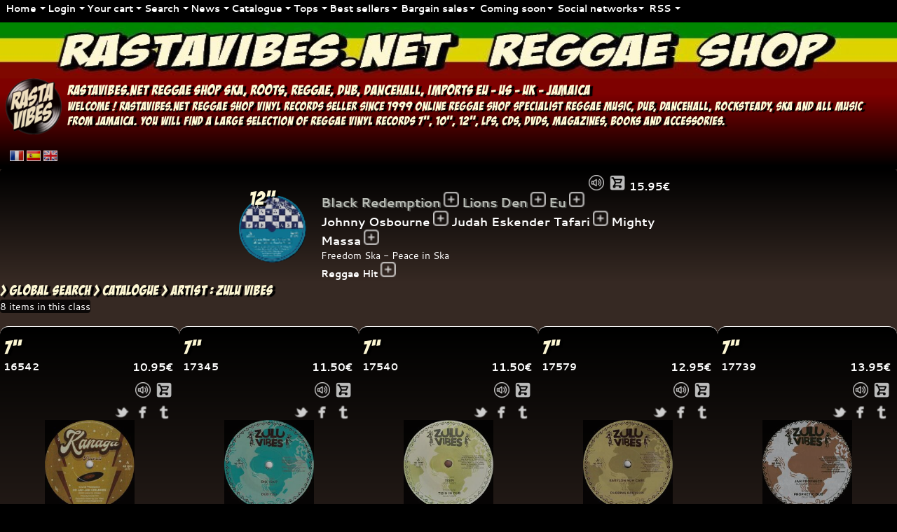

--- FILE ---
content_type: text/html; charset=iso-8859-1
request_url: https://www.rastavibes.net/reggae-shop/?lang=en&p=catalogue&format=all&artiste=Zulu+Vibes
body_size: 24073
content:
<!DOCTYPE html>
<html lang="en" xml:lang="en" xmlns="http://www.w3.org/1999/xhtml" prefix="og:http://ogp.me/ns#">
<head>
<link rel="preconnect" href="https://static.rastavibes.net/" />
<meta http-equiv="Content-Type" content="text/html; charset=iso-8859-1" />
<meta http-equiv="Content-Language" content="en" />
<meta name="viewport" content="initial-scale=1.0, user-scalable=yes" />
<meta name="generator" content="i&amp;i brain" />
<link rel="shortcut icon" sizes="16x16 24x24 32x32 48x48 64x64" href="https://static.rastavibes.net/images/favicon.ico" />
<link rel="apple-touch-icon" sizes="57x57" href="https://static.rastavibes.net/images/favicon-57.png" />
<link rel="apple-touch-icon-precomposed" sizes="57x57" href="https://static.rastavibes.net/images/favicon-57.png" />
<link rel="apple-touch-icon" sizes="72x72" href="https://static.rastavibes.net/images/favicon-72.png" />
<link rel="apple-touch-icon" sizes="114x114" href="https://static.rastavibes.net/images/favicon-114.png" />
<link rel="apple-touch-icon" sizes="120x120" href="https://static.rastavibes.net/images/favicon-120.png" />
<link rel="apple-touch-icon" sizes="144x144" href="https://static.rastavibes.net/images/favicon-144.png" />
<link rel="apple-touch-icon" sizes="152x152" href="https://static.rastavibes.net/images/favicon-152.png" />
<meta name="application-name" content="rastavibes.net" />
<meta name="msapplication-TileImage" content="https://static.rastavibes.net/images/favicon-144.png" />
<meta name="msapplication-TileColor" content="#362923" />
<title>RASTAViBES.NET reggae shop Zulu Vibes - CATALOGUE vinyls</title>
<meta name="description" content="RASTAViBES.NET - Zulu Vibes Catalogue - Online Reggae Shop, Reggae Items, Reggae Vinyls Records, Cds, Dvds, Books, Accessories, Jamaican Imports" />
<meta name="keywords" content="rastavibes,rasta,vibes,reggae,shop,reggae shop,news,reggae news,online reggae shop,records seller,shop,catalogue,zulu vibes,music,records,vinyls,jamaican,imports,sales,purchases,listen,compilation,dj,dancehall,dub,rocksteady,roots,ska" />
<link rel="image_src" type="image/png" href="https://static.rastavibes.net/images/logo2014-96.png" />
<meta name="author" content="i M@N" />
<link type="text/plain" rel="author" href="/humans.txt" />
<meta name="identifier-url" content="https://www.rastavibes.net/" />
<link rel="canonical" href="https://www.rastavibes.net/reggae-shop/?lang=en&amp;p=catalogue&amp;format=all&amp;artiste=Zulu+Vibes" />
<link rel="alternate" hreflang="fr" href="https://www.rastavibes.net/reggae-shop/?lang=fr&amp;p=catalogue&amp;format=all&amp;artiste=Zulu+Vibes" />
<link rel="alternate" hreflang="es" href="https://www.rastavibes.net/reggae-shop/?lang=es&amp;p=catalogue&amp;format=all&amp;artiste=Zulu+Vibes" />
<link rel="alternate" hreflang="en" href="https://www.rastavibes.net/reggae-shop/?lang=en&amp;p=catalogue&amp;format=all&amp;artiste=Zulu+Vibes" />
<meta name="date-creation-ddmmyyyy" content="01102007" />
<meta name="date-revision-ddmmyyyy" content="21012026" />
<meta name="robots" content="index,follow" />
<meta name="revisit-after" content="1" />
<meta name="google" value="notranslate" />
<meta http-equiv="imagetoolbar" content="false" />
<meta name="distribution" content="Global" />
<meta name="rating" content="General" />
<link rel="schema.dc" href="http://purl.org/dc/elements/1.1/" />
<meta name="dc.title" lang="en" content="RASTAViBES.NET Reggae shop - Zulu Vibes - CATALOGUE" />
<meta name="dc.subject" lang="en" content="rastavibes,rasta,vibes,reggae,shop,reggae shop,news,reggae news,online reggae shop,records seller,shop,catalogue,Zulu Vibes,music,records,vinyls,jamaican,imports,sales,purchases,listen,compilation,dj,dancehall,dub,rocksteady,roots,ska" />
<meta name="dc.description" lang="en" content="RASTAViBES.NET Reggae shop online reggae shop - Zulu Vibes Catalogue - items reggae, records vinyls reggae, CDs, DVDs, BOOKS, ACCESSORiES, imports jamaican" />
<meta name="dc.language" content="en" />
<meta name="dc.publisher" content="i M@N" />
<meta name="dc.creator" content="i&amp;i brain" />
<meta name="dc.date" scheme="W3CDTF" content="2026-01-21" />
<meta name="dc.type" content="text" />
<meta name="dc.format" content="text/html" />
<meta property="og:title" content="rastavibes.net reggae shop - Zulu Vibes - CATALOGUE" />
<meta property="og:description" content="rastavibes.net Reggae Shop - Online Reggae Shop, Reggae Items, Reggae Vinyls Records, Cds, Dvds, Books, Accessories, Jamaican Imports" />
<meta property="og:image" content="https://static.rastavibes.net/images/logo2014-200.png" />
<meta property="og:image:type" content="image/png" />
<meta property="og:image:width" content="200" />
<meta property="og:image:height" content="200" />
<meta property="og:type" content="website" />
<meta property="og:url" content="https://www.rastavibes.net/reggae-shop/?lang=en&amp;p=catalogue&amp;format=all&amp;artiste=Zulu+Vibes" />
<meta property="og:site_name" content="rastavibes.net reggae shop" />
<meta property="fb:admins" content="100000995586922" />
<meta content="summary" name="twitter:card" />
<meta content="@rastavibesnet" name="twitter:site" />
<link rel="contents" title="reggae shop" href="https://www.rastavibes.net/reggae-shop/?lang=en&amp;p=home" />
<link rel="section" href="https://www.rastavibes.net/reggae-shop/?lang=en&amp;p=news&amp;format=7p" title="NEWS Singles" />
<link rel="section" href="https://www.rastavibes.net/reggae-shop/?lang=en&amp;p=news&amp;format=10p" title="NEWS 10 &quot;" />
<link rel="section" href="https://www.rastavibes.net/reggae-shop/?lang=en&amp;p=news&amp;format=12p" title="NEWS 12 &quot;" />
<link rel="section" href="https://www.rastavibes.net/reggae-shop/?lang=en&amp;p=news&amp;format=lp" title="NEWS LPs" />
<link rel="section" href="https://www.rastavibes.net/reggae-shop/?lang=en&amp;p=news&amp;format=cd" title="NEWS CDs" />
<link rel="section" href="https://www.rastavibes.net/reggae-shop/?lang=en&amp;p=news&amp;format=dvd" title="NEWS DVDs" />
<link rel="section" href="https://www.rastavibes.net/reggae-shop/?lang=en&amp;p=catalogue&amp;format=7p" title="CATALOGUE Singles" />
<link rel="section" href="https://www.rastavibes.net/reggae-shop/?lang=en&amp;p=catalogue&amp;format=10p" title="CATALOGUE 10 &quot;" />
<link rel="section" href="https://www.rastavibes.net/reggae-shop/?lang=en&amp;p=catalogue&amp;format=12p" title="CATALOGUE 12 &quot;" />
<link rel="section" href="https://www.rastavibes.net/reggae-shop/?lang=en&amp;p=catalogue&amp;format=lp" title="CATALOGUE LPs" />
<link rel="section" href="https://www.rastavibes.net/reggae-shop/?lang=en&amp;p=catalogue&amp;format=cd" title="CATALOGUE CDs" />
<link rel="section" href="https://www.rastavibes.net/reggae-shop/?lang=en&amp;p=catalogue&amp;format=dvd" title="CATALOGUE DVDs" />
<link rel="section" href="https://www.rastavibes.net/reggae-shop/?lang=en&amp;p=soon&amp;format=dvd" title="COMiNG SOON DVDs" />
<link rel="section" href="https://www.rastavibes.net/reggae-shop/?lang=en&amp;p=top&amp;format=7p" title="TOP 20 Singles" />
<link rel="section" href="https://www.rastavibes.net/reggae-shop/?lang=en&amp;p=top&amp;format=10p" title="TOP 20 10 &quot;" />
<link rel="section" href="https://www.rastavibes.net/reggae-shop/?lang=en&amp;p=top&amp;format=12p" title="TOP 20 12 &quot;" />
<link rel="section" href="https://www.rastavibes.net/reggae-shop/?lang=en&amp;p=top&amp;format=lp" title="TOP 20 LPs" />
<link rel="section" href="https://www.rastavibes.net/reggae-shop/?lang=en&amp;p=top&amp;format=cd" title="TOP 20 CDs" />
<link rel="section" href="https://www.rastavibes.net/reggae-shop/?lang=en&amp;p=top&amp;format=dvd" title="TOP 20 DVDs" />
<link rel="section" href="https://www.rastavibes.net/reggae-shop/?lang=en&amp;p=bestsellers&amp;format=7p" title="BEST SELLERS Singles" />
<link rel="section" href="https://www.rastavibes.net/reggae-shop/?lang=en&amp;p=bestsellers&amp;format=10p" title="BEST SELLERS 10 &quot;" />
<link rel="section" href="https://www.rastavibes.net/reggae-shop/?lang=en&amp;p=bestsellers&amp;format=12p" title="BEST SELLERS 12 &quot;" />
<link rel="section" href="https://www.rastavibes.net/reggae-shop/?lang=en&amp;p=bestsellers&amp;format=lp" title="BEST SELLERS LPs" />
<link rel="section" href="https://www.rastavibes.net/reggae-shop/?lang=en&amp;p=bestsellers&amp;format=cd" title="BEST SELLERS CDs" />
<link rel="section" href="https://www.rastavibes.net/reggae-shop/?lang=en&amp;p=bestsellers&amp;format=dvd" title="BEST SELLERS DVDs" />
<link rel="section" href="https://www.rastavibes.net/reggae-shop/?lang=en&amp;p=promotions&amp;format=7p" title="BARGAiN SALES Singles" />
<link rel="section" href="https://www.rastavibes.net/reggae-shop/?lang=en&amp;p=promotions&amp;format=10p" title="BARGAiN SALES 10 &quot;" />
<link rel="section" href="https://www.rastavibes.net/reggae-shop/?lang=en&amp;p=promotions&amp;format=12p" title="BARGAiN SALES 12 &quot;" />
<link rel="section" href="https://www.rastavibes.net/reggae-shop/?lang=en&amp;p=promotions&amp;format=lp" title="BARGAiN SALES LPs" />
<link rel="section" href="https://www.rastavibes.net/reggae-shop/?lang=en&amp;p=promotions&amp;format=cd" title="BARGAiN SALES CDs" />
<link rel="section" href="https://www.rastavibes.net/reggae-shop/?lang=en&amp;p=promotions&amp;format=dvd" title="BARGAiN SALES DVDs" />
<link rel="section" href="https://www.rastavibes.net/reggae-shop/?lang=en&amp;p=soon&amp;format=7p" title="COMiNG SOON Singles" />
<link rel="section" href="https://www.rastavibes.net/reggae-shop/?lang=en&amp;p=soon&amp;format=10p" title="COMiNG SOON 10 &quot;" />
<link rel="section" href="https://www.rastavibes.net/reggae-shop/?lang=en&amp;p=soon&amp;format=12p" title="COMiNG SOON 12 &quot;" />
<link rel="section" href="https://www.rastavibes.net/reggae-shop/?lang=en&amp;p=soon&amp;format=lp" title="COMiNG SOON LPs" />
<link rel="section" href="https://www.rastavibes.net/reggae-shop/?lang=en&amp;p=soon&amp;format=cd" title="COMiNG SOON CDs" />
<link rel="stylesheet" type="text/css" href="https://static.rastavibes.net/css/jquery-ui-sm-fancybox20210612v1.css" media="screen, projection" />
<link rel="stylesheet" type="text/css" href="https://static.rastavibes.net/css/style-brown20210612v1.css" media="screen, projection" />
<link rel="stylesheet" type="text/css" href="https://static.rastavibes.net/css/style_print20210612v1.css" media="print" />
<style type="text/css">
.stop-scrolling{height:100%;overflow:hidden;}
.start-scrolling{height:auto;overflow:initial;}
body.loading{background:#000;}
/* Setting display:none to make this hidden.
position it in relation to the viewport window with position:fixed.
Background we set to 80% white with our animation centered, and no-repeating */
.modal{display:block;position:fixed;z-index:1004;top:0;left:0;width:100%;min-width:100%;height:100%;min-height:100%;background:rgba(0,0,0,.8) url(https://static.rastavibes.net/images/loading.gif) 50% 50% no-repeat;}
/* body has the loading class modal element will be visible turn the scrollbar off with overflow:hidden */
body.loading .modal{overflow:hidden;display:block;}
#toppanel{display:none;}
input, button, textarea, submit, .front, .dark, .darker, #dwindow, #bas, #cframe {border-radius:4px;}
/*#banner{background:linear-gradient(to bottom, #7E0001, #362923);}*/
#main-menu form[name^=global] input[type=text] {text-transform:capitalize;}
/*Placeholder*/
.placeholder {color:#dddddd;}
/*infinite Ajax Scroll*/
.ias_loader, .ias_trigger {text-align:center;padding:50px 0px;display:block;float:left;width:100%;}
.ias_trigger a:link, .ias_trigger a:visited {padding:4px 50px;background-color:#babdb6;border:solid 1px #000000;border-radius:8px;font-weight:bold;color:#000000;text-decoration:none;}
.ias_trigger a:hover, .ias_trigger a:active {border-color:#ccc;}
}
#bas{background:linear-gradient(#362923, #000000);}
#menu, #slider, #ticker, #dummy, .darker, .front, table.front, form.dark{background:linear-gradient(to bottom,#000000,#362923 100%,#362923);}
.sprite-favorites, .sprite-favorites_remove{filter:sepia(50%);}
/*introjs custom theme*/
.customTooltip *{font-family:"Cantarell", sans-serif;color:#000;}
.customTooltip .introjs-prevbutton{display:none;}
.introjs-disableInteraction{opacity:0.25;filter: alpha(opacity=0.25);}
.customTooltip .introjs-tooltip-title{text-shadow:initial;/*color:#fdf7d3;*/}
.customTooltip .introjs-progressbar{background-color:#999;}
#mobilecheck{display:none;}
@media (max-width:740px){
#mobilecheck{display:block;}
}
</style>
<!--[if IE]>
<style type="text/css">
#toppanel{right:0px;left:0px;position:absolute !important;}
</style>
<![endif]-->
</head>
<!--i M@N waz here-->
<body class="loading">
<iframe src="about:blank" style="display:none" frameborder="0" id="extraframe" name="extraframe"></iframe>
<div id="mobilecheck"></div>
<div class="modal"></div>
<!-- Panel -->
<div id="toppanel">
<!-- Mobile menu toggle button (hamburger/x icon) -->
<input id="main-menu-state" type="checkbox" />
<label class="main-menu-btn" for="main-menu-state">
  <span class="main-menu-btn-icon"></span> Menu
</label>
<!-- menu definition -->
<ul id="main-menu" class="sm sm-clean">

<!-- home -->
<li><a hreflang="en" href="#" data-tip="home">Home</a>
<ul>
<li><a hreflang="en" href="../">rastavibes.net</a></li>
<li><a hreflang="en" href="./?lang=en&amp;p=home">Homepage</a></li>
<!-- about -->
<li><a hreflang="en" href="./?lang=en&amp;p=about">About</a></li>
<!-- /about -->
<!-- guides -->
<li class="introjs"><a hreflang="en" href="#">Guided tour</a>
<!-- /guides -->
<!-- contact -->
<li><a hreflang="en" href="./?lang=en&amp;p=contact">Contact us</a></li>
<!-- /contact -->
</ul>
</li>
<!-- /home -->
<!-- Login form/user controls -->
<li><a href="#" data-tip="account" style="min-width:48px;">Login</a>
<ul class="mega-menu">
<li>
<!-- The mega drop down contents -->
<div style="width:max-content;">
<form id="login" name="login" method="post" target="extraframe" action="./login.php">
<input type="hidden" name="page" value="catalogue" />
<label for="cEmail">Email :</label><br />
<input class="grow" inputmode="email" type="email" placeholder="Email" id="cEmail" name="cEmail" value="" autocomplete="email" required="required" />
<br />
<label for="cPass">Password :</label><br />
<input class="grow" type="password" placeholder="Password" id="cPass" name="cPass" value="" autocomplete="current-password" required="required" />
<input class="sprite sprite-log-in fader no-padding" title="Log-in" type="submit" value="" />
</form>
</div>
</li>
<li>
<div style="/*width:400px;*/max-width:100%;padding:0px 0px;">
<a rel="nofollow" href="./?lang=en&amp;p=subscribe" title="Create your account"><!--<span class="sprite sprite-create-account"></span>-->Create your account</a>
</div>
</li>
<li>
<div style="/*width:400px;*/max-width:100%;padding:0px 0px;">
<a rel="nofollow" href="./?lang=en&amp;p=recover" title="Forgot your password"><!--<span class="sprite sprite-recover"></span>-->Forgot your password</a>
</div>
</li>
</ul>
</li>
<li class="modaldialog"><a class="cartdialog" href="#" data-title="Your cart" data-width="50" data-height="50" title="Your cart" data-tip="cart">Your cart</a>
<ul class="mega-menu">
<li>
<a class="cart" rel="nofollow" href="./?lang=en&amp;p=order" title="Your cart">Your cart</a>
</li>
</ul>
</li>
<!-- /Login form/user controls -->
<!-- Global search -->
<li><a href="#" data-tip="search">Search</a>
<ul>
<li>
<div style="width:auto;min-width:280px;/*max-content;*/">
<!-- Global search format select -->
<fieldset style="border:0;padding:4px;">
<label for="radio-format-all">Show All</label>
<input type="radio" name="radio-format" id="radio-format-all" data-format="all" checked="checked" />
<label for="radio-format-7p">7&quot;</label>
<input type="radio" name="radio-format" id="radio-format-7p" data-format="7p" />
<label for="radio-format-10p">10&quot;</label>
<input type="radio" name="radio-format" id="radio-format-10p" data-format="10p" />
<label for="radio-format-12p">12&quot;</label>
<input type="radio" name="radio-format" id="radio-format-12p" data-format="12p" />
<label for="radio-format-lp">LPs</label>
<input type="radio" name="radio-format" id="radio-format-lp" data-format="lp" />
<label for="radio-format-cd">CDs</label>
<input type="radio" name="radio-format" id="radio-format-cd" data-format="cd" />
</fieldset>
<!-- /Global search format select -->
<!-- Global search CATALOGUE -->
<form name="global.label" method="get" action="./">
<input type="hidden" name="lang" value="en" />
<input type="hidden" name="p" value="catalogue" />
<input type="hidden" name="format" value="all" />
<span class="ui-widget" style="overflow-y:auto;z-index:1004">
<label for="label"></label>
<input class="ui-widget grow" placeholder="Label" type="text" id="label" name="label" value="" onclick="ClearSearch();" />
<input class="sprite sprite-menu_small_find fader" title="global search Label catalogue" type="submit" value="" /></span>
</form>
<form name="global.artiste" method="get" action="./">
<input type="hidden" name="lang" value="en" />
<input type="hidden" name="p" value="catalogue" />
<input type="hidden" name="format" value="all" />
<span class="ui-widget" style="overflow-y:auto;z-index:1004">
<label for="artist"></label>
<input class="ui-widget grow" placeholder="Artist" type="text" id="artist" name="artiste" value="" onclick="ClearSearch();" />
<input class="sprite sprite-menu_small_find fader" title="global search Artist catalogue" type="submit" value="" /></span>
</form>
<form name="global.riddim" method="get" action="./">
<input type="hidden" name="lang" value="en" />
<input type="hidden" name="p" value="catalogue" />
<input type="hidden" name="format" value="all" />
<span class="ui-widget" style="overflow-y:auto;z-index:1004">
<label for="riddim"></label>
<input class="ui-widget grow" placeholder="Riddim" type="text" id="riddim" name="riddim" value="" onclick="ClearSearch();" />
<input class="sprite sprite-menu_small_find fader" title="global search Riddim catalogue" type="submit" value="" /></span>
</form>
<form name="global.titre" method="get" action="./">
<input type="hidden" name="lang" value="en" />
<input type="hidden" name="p" value="catalogue" />
<input type="hidden" name="format" value="all" />
<span class="ui-widget" style="overflow-y:auto;z-index:1004">
<label for="titre"></label>
<input class="ui-widget grow" placeholder="Title" type="text" id="t" name="t" value="" onclick="ClearSearch();" autocomplete="off" />
<input class="sprite sprite-menu_small_find fader" title="global search Title catalogue" type="submit" value="" /></span>
</form>
</div>
</li>
</ul>
</li>
<!-- /Global search -->
<!-- news -->
<li><a hreflang="en" href="#" data-tip="news">News</a>
<ul>
<li><a hreflang="en" href="./?lang=en&amp;p=news&amp;format=7p">7&quot;</a>
<ul>
<li><a hreflang="en" href="./?lang=en&amp;p=news&amp;format=7p&amp;type=Bass+Music">Bass Music</a></li>
<li><a hreflang="en" href="./?lang=en&amp;p=news&amp;format=7p&amp;type=Clash+Tune">Clash Tune</a></li>
<li><a hreflang="en" href="./?lang=en&amp;p=news&amp;format=7p&amp;type=Dancehall+Hit">Dancehall Hit</a></li>
<li><a hreflang="en" href="./?lang=en&amp;p=news&amp;format=7p&amp;type=Early+Digital">Early Digital</a></li>
<li><a hreflang="en" href="./?lang=en&amp;p=news&amp;format=7p&amp;type=Hip+Hop">Hip Hop</a></li>
<li><a hreflang="en" href="./?lang=en&amp;p=news&amp;format=7p&amp;type=Oldies+Classic">Oldies Classic</a></li>
<li><a hreflang="en" href="./?lang=en&amp;p=news&amp;format=7p&amp;type=Other">Other</a></li>
<li><a hreflang="en" href="./?lang=en&amp;p=news&amp;format=7p&amp;type=Reggae+Hit">Reggae Hit</a></li>
<li><a hreflang="en" href="./?lang=en&amp;p=news&amp;format=7p&amp;type=Remix">Remix</a></li>
<li><a hreflang="en" href="./?lang=en&amp;p=news&amp;format=7p&amp;type=Remix+Hip+Hop">Remix Hip Hop</a></li>
<li><a hreflang="en" href="./?lang=en&amp;p=news&amp;format=7p&amp;type=Uk+Dub">Uk Dub</a></li>
</ul>
</li>
<li><a hreflang="en" href="./?lang=en&amp;p=news&amp;format=10p">10&quot;</a>
<ul>
<li><a hreflang="en" href="./?lang=en&amp;p=news&amp;format=10p&amp;type=Bass+Music">Bass Music</a></li>
<li><a hreflang="en" href="./?lang=en&amp;p=news&amp;format=10p&amp;type=Oldies+Classic">Oldies Classic</a></li>
<li><a hreflang="en" href="./?lang=en&amp;p=news&amp;format=10p&amp;type=Reggae+Hit">Reggae Hit</a></li>
<li><a hreflang="en" href="./?lang=en&amp;p=news&amp;format=10p&amp;type=Uk+Dub">Uk Dub</a></li>
</ul>
</li>
<li><a hreflang="en" href="./?lang=en&amp;p=news&amp;format=12p">12&quot;</a>
<ul>
<li><a hreflang="en" href="./?lang=en&amp;p=news&amp;format=12p&amp;type=Bass+Music">Bass Music</a></li>
<li><a hreflang="en" href="./?lang=en&amp;p=news&amp;format=12p&amp;type=Dancehall+Hit">Dancehall Hit</a></li>
<li><a hreflang="en" href="./?lang=en&amp;p=news&amp;format=12p&amp;type=Early+Digital">Early Digital</a></li>
<li><a hreflang="en" href="./?lang=en&amp;p=news&amp;format=12p&amp;type=Jungle">Jungle</a></li>
<li><a hreflang="en" href="./?lang=en&amp;p=news&amp;format=12p&amp;type=Oldies+Classic">Oldies Classic</a></li>
<li><a hreflang="en" href="./?lang=en&amp;p=news&amp;format=12p&amp;type=Reggae+Hit">Reggae Hit</a></li>
<li><a hreflang="en" href="./?lang=en&amp;p=news&amp;format=12p&amp;type=Uk+Dub">Uk Dub</a></li>
</ul>
</li>
<li><a hreflang="en" href="./?lang=en&amp;p=news&amp;format=lp">LPs</a>
<ul>
<li><a hreflang="en" href="./?lang=en&amp;p=news&amp;format=lp&amp;type=Artist+Album">Artist Album</a></li>
</ul>
</li>
<li><a hreflang="en" href="./?lang=en&amp;p=news&amp;format=cd">CDs</a>
<ul>
<li><a hreflang="en" href="./?lang=en&amp;p=news&amp;format=cd&amp;type=Artist+Album">Artist Album</a></li>
<li><a hreflang="en" href="./?lang=en&amp;p=news&amp;format=cd&amp;type=Uk+Dub+Album">Uk Dub Album</a></li>
</ul>
</li>
<li><a hreflang="en" href="./?lang=en&amp;p=books&amp;show=news">Books</a>
<ul>
<li><a hreflang="en" href="./?lang=en&amp;p=books&amp;type=Written+in+English">Written in English</a></li>
<li><a hreflang="en" href="./?lang=en&amp;p=books&amp;type=Written+in+French">Written in French</a></li>
</ul>
</li>
<li><a hreflang="en" href="./?lang=en&amp;p=accessories&amp;show=news">Accessories</a>
<ul>
<li><a hreflang="en" href="./?lang=en&amp;p=accessories&amp;type=Adapter+Single">Adapter Single</a></li>
<li><a hreflang="en" href="./?lang=en&amp;p=accessories&amp;type=Art+Set">Art Set</a></li>
<li><a hreflang="en" href="./?lang=en&amp;p=accessories&amp;type=Carte+De+France+Des+Sounds+Systems">Carte De France Des Sounds Systems</a></li>
<li><a hreflang="en" href="./?lang=en&amp;p=accessories&amp;type=Jacket+12inch+Or+Lp+X+10">Jacket 12inch Or Lp X 10</a></li>
<li><a hreflang="en" href="./?lang=en&amp;p=accessories&amp;type=King+Selassie">King Selassie</a></li>
<li><a hreflang="en" href="./?lang=en&amp;p=accessories&amp;type=Orthodox+Heart">Orthodox Heart</a></li>
<li><a hreflang="en" href="./?lang=en&amp;p=accessories&amp;type=Riddim+1980">Riddim 1980</a></li>
<li><a hreflang="en" href="./?lang=en&amp;p=accessories&amp;type=Uprising+Crown">Uprising Crown</a></li>
</ul>
</li>
<li><a hreflang="en" href="#">2025-12-21/2026-01-21</a>
<ul>
<li><a hreflang="en" href="./?lang=en&amp;p=home&amp;show=news&amp;since=30">Show All</a></li>
<li><a hreflang="en" href="./?lang=en&amp;p=home&amp;format=7p&amp;show=news&amp;since=30">7&quot; (+61)</a></li>
<li><a hreflang="en" href="./?lang=en&amp;p=home&amp;format=10p&amp;show=news&amp;since=30">10&quot; (+12)</a></li>
<li><a hreflang="en" href="./?lang=en&amp;p=home&amp;format=12p&amp;show=news&amp;since=30">12&quot; (+27)</a></li>
<li><a hreflang="en" href="./?lang=en&amp;p=home&amp;format=lp&amp;show=news&amp;since=30">LPs (+4)</a></li>
<li><a hreflang="en" href="./?lang=en&amp;p=home&amp;format=cd&amp;show=news&amp;since=30">CDs (+10)</a></li>
<li><a hreflang="en" href="./?lang=en&amp;p=home&amp;format=liv&amp;show=news&amp;since=30">Books (+10)</a></li>
<li><a hreflang="en" href="./?lang=en&amp;p=home&amp;format=acc&amp;show=news&amp;since=30">Accessories (+10)</a></li>
</ul>
<li><a hreflang="en" href="#">2025-11-21/2025-12-21</a>
<ul>
<li><a hreflang="en" href="./?lang=en&amp;p=home&amp;show=news&amp;since=60">Show All</a></li>
<li><a hreflang="en" href="./?lang=en&amp;p=home&amp;format=7p&amp;show=news&amp;since=60">7&quot; (+5)</a></li>
<li><a hreflang="en" href="./?lang=en&amp;p=home&amp;format=12p&amp;show=news&amp;since=60">12&quot; (+8)</a></li>
<li><a hreflang="en" href="./?lang=en&amp;p=home&amp;format=lp&amp;show=news&amp;since=60">LPs (+1)</a></li>
</ul>
<li><a hreflang="en" href="#">2025-10-21/2025-11-21</a>
<ul>
<li><a hreflang="en" href="./?lang=en&amp;p=home&amp;show=news&amp;since=90">Show All</a></li>
<li><a hreflang="en" href="./?lang=en&amp;p=home&amp;format=7p&amp;show=news&amp;since=90">7&quot; (+11)</a></li>
<li><a hreflang="en" href="./?lang=en&amp;p=home&amp;format=12p&amp;show=news&amp;since=90">12&quot; (+4)</a></li>
<li><a hreflang="en" href="./?lang=en&amp;p=home&amp;format=lp&amp;show=news&amp;since=90">LPs (+7)</a></li>
</ul>
</ul>
</li>
<!-- /news -->

<!-- catalogue -->
<li><a hreflang="en" href="#" data-tip="catalogue">Catalogue</a>
<ul>
<li><a hreflang="en" href="./?lang=en&amp;p=catalogue&amp;format=7p">7&quot;</a>
<ul><li><a hreflang="en" href="./?lang=en&amp;p=catalogue&amp;format=7p&amp;type=Bass+Music">Bass Music</a></li>
<li><a hreflang="en" href="./?lang=en&amp;p=catalogue&amp;format=7p&amp;type=Calypso">Calypso</a></li>
<li><a hreflang="en" href="./?lang=en&amp;p=catalogue&amp;format=7p&amp;type=Clash+Tune">Clash Tune</a></li>
<li><a hreflang="en" href="./?lang=en&amp;p=catalogue&amp;format=7p&amp;type=Dancehall+Hit">Dancehall Hit</a></li>
<li><a hreflang="en" href="./?lang=en&amp;p=catalogue&amp;format=7p&amp;type=Early+Digital">Early Digital</a></li>
<li><a hreflang="en" href="./?lang=en&amp;p=catalogue&amp;format=7p&amp;type=Funk">Funk</a></li>
<li><a hreflang="en" href="./?lang=en&amp;p=catalogue&amp;format=7p&amp;type=Hip+Hop">Hip Hop</a></li>
<li><a hreflang="en" href="./?lang=en&amp;p=catalogue&amp;format=7p&amp;type=Jungle">Jungle</a></li>
<li><a hreflang="en" href="./?lang=en&amp;p=catalogue&amp;format=7p&amp;type=Oldies+Classic">Oldies Classic</a></li>
<li><a hreflang="en" href="./?lang=en&amp;p=catalogue&amp;format=7p&amp;type=Original+Press">Original Press</a></li>
<li><a hreflang="en" href="./?lang=en&amp;p=catalogue&amp;format=7p&amp;type=Other">Other</a></li>
<li><a hreflang="en" href="./?lang=en&amp;p=catalogue&amp;format=7p&amp;type=Reggae+Hit">Reggae Hit</a></li>
<li><a hreflang="en" href="./?lang=en&amp;p=catalogue&amp;format=7p&amp;type=Remix">Remix</a></li>
<li><a hreflang="en" href="./?lang=en&amp;p=catalogue&amp;format=7p&amp;type=Remix+Hip+Hop">Remix Hip Hop</a></li>
<li><a hreflang="en" href="./?lang=en&amp;p=catalogue&amp;format=7p&amp;type=Soca">Soca</a></li>
<li><a hreflang="en" href="./?lang=en&amp;p=catalogue&amp;format=7p&amp;type=Soul">Soul</a></li>
<li><a hreflang="en" href="./?lang=en&amp;p=catalogue&amp;format=7p&amp;type=Uk+Dub">Uk Dub</a></li>
</ul>
</li>
<li><a hreflang="en" href="./?lang=en&amp;p=catalogue&amp;format=10p">10&quot;</a>
<ul><li><a hreflang="en" href="./?lang=en&amp;p=catalogue&amp;format=10p&amp;type=Bass+Music">Bass Music</a></li>
<li><a hreflang="en" href="./?lang=en&amp;p=catalogue&amp;format=10p&amp;type=Clash+Tune">Clash Tune</a></li>
<li><a hreflang="en" href="./?lang=en&amp;p=catalogue&amp;format=10p&amp;type=Dancehall+Hit">Dancehall Hit</a></li>
<li><a hreflang="en" href="./?lang=en&amp;p=catalogue&amp;format=10p&amp;type=Early+Digital">Early Digital</a></li>
<li><a hreflang="en" href="./?lang=en&amp;p=catalogue&amp;format=10p&amp;type=Hip+Hop">Hip Hop</a></li>
<li><a hreflang="en" href="./?lang=en&amp;p=catalogue&amp;format=10p&amp;type=Jungle">Jungle</a></li>
<li><a hreflang="en" href="./?lang=en&amp;p=catalogue&amp;format=10p&amp;type=Oldies+Classic">Oldies Classic</a></li>
<li><a hreflang="en" href="./?lang=en&amp;p=catalogue&amp;format=10p&amp;type=Reggae+Hit">Reggae Hit</a></li>
<li><a hreflang="en" href="./?lang=en&amp;p=catalogue&amp;format=10p&amp;type=Uk+Dub">Uk Dub</a></li>
</ul>
</li>
<li><a hreflang="en" href="./?lang=en&amp;p=catalogue&amp;format=12p">12&quot;</a>
<ul><li><a hreflang="en" href="./?lang=en&amp;p=catalogue&amp;format=12p&amp;type=Bass+Music">Bass Music</a></li>
<li><a hreflang="en" href="./?lang=en&amp;p=catalogue&amp;format=12p&amp;type=Clash+Tune">Clash Tune</a></li>
<li><a hreflang="en" href="./?lang=en&amp;p=catalogue&amp;format=12p&amp;type=Dancehall+Hit">Dancehall Hit</a></li>
<li><a hreflang="en" href="./?lang=en&amp;p=catalogue&amp;format=12p&amp;type=Drum+And+Bass">Drum And Bass</a></li>
<li><a hreflang="en" href="./?lang=en&amp;p=catalogue&amp;format=12p&amp;type=Early+Digital">Early Digital</a></li>
<li><a hreflang="en" href="./?lang=en&amp;p=catalogue&amp;format=12p&amp;type=Hip+Hop">Hip Hop</a></li>
<li><a hreflang="en" href="./?lang=en&amp;p=catalogue&amp;format=12p&amp;type=Jungle">Jungle</a></li>
<li><a hreflang="en" href="./?lang=en&amp;p=catalogue&amp;format=12p&amp;type=Oldies+Classic">Oldies Classic</a></li>
<li><a hreflang="en" href="./?lang=en&amp;p=catalogue&amp;format=12p&amp;type=Reggae+Hit">Reggae Hit</a></li>
<li><a hreflang="en" href="./?lang=en&amp;p=catalogue&amp;format=12p&amp;type=Remix">Remix</a></li>
<li><a hreflang="en" href="./?lang=en&amp;p=catalogue&amp;format=12p&amp;type=Soca">Soca</a></li>
<li><a hreflang="en" href="./?lang=en&amp;p=catalogue&amp;format=12p&amp;type=Uk+Dub">Uk Dub</a></li>
</ul>
</li>
<li><a hreflang="en" href="./?lang=en&amp;p=catalogue&amp;format=lp">LPs</a>
<ul><li><a hreflang="en" href="./?lang=en&amp;p=catalogue&amp;format=lp&amp;type=Afro+Beat">Afro Beat</a></li>
<li><a hreflang="en" href="./?lang=en&amp;p=catalogue&amp;format=lp&amp;type=Artist+Album">Artist Album</a></li>
<li><a hreflang="en" href="./?lang=en&amp;p=catalogue&amp;format=lp&amp;type=Calypso+Album">Calypso Album</a></li>
<li><a hreflang="en" href="./?lang=en&amp;p=catalogue&amp;format=lp&amp;type=Compilation">Compilation</a></li>
<li><a hreflang="en" href="./?lang=en&amp;p=catalogue&amp;format=lp&amp;type=One+Riddim+Album">One Riddim Album</a></li>
<li><a hreflang="en" href="./?lang=en&amp;p=catalogue&amp;format=lp&amp;type=Other">Other</a></li>
<li><a hreflang="en" href="./?lang=en&amp;p=catalogue&amp;format=lp&amp;type=Soca+Album">Soca Album</a></li>
<li><a hreflang="en" href="./?lang=en&amp;p=catalogue&amp;format=lp&amp;type=Uk+Dub+Album">Uk Dub Album</a></li>
</ul>
</li>
<li><a hreflang="en" href="./?lang=en&amp;p=catalogue&amp;format=cd">CDs</a>
<ul><li><a hreflang="en" href="./?lang=en&amp;p=catalogue&amp;format=cd&amp;type=Artist+Album">Artist Album</a></li>
<li><a hreflang="en" href="./?lang=en&amp;p=catalogue&amp;format=cd&amp;type=Compilation">Compilation</a></li>
<li><a hreflang="en" href="./?lang=en&amp;p=catalogue&amp;format=cd&amp;type=One+Riddim+Album">One Riddim Album</a></li>
<li><a hreflang="en" href="./?lang=en&amp;p=catalogue&amp;format=cd&amp;type=Uk+Dub+Album">Uk Dub Album</a></li>
</ul>
</li>
<li><a hreflang="en" href="./?lang=en&amp;p=catalogue&amp;format=dvd">DVDs</a>
<ul><li><a hreflang="en" href="./?lang=en&amp;p=catalogue&amp;format=dvd&amp;type=Clip">Clip</a></li>
<li><a hreflang="en" href="./?lang=en&amp;p=catalogue&amp;format=dvd&amp;type=Film">Film</a></li>
<li><a hreflang="en" href="./?lang=en&amp;p=catalogue&amp;format=dvd&amp;type=Live">Live</a></li>
</ul>
</li>
<li><a hreflang="en" href="./?lang=en&amp;p=books">Books</a>
<ul>
<li><a hreflang="en" href="./?lang=en&amp;p=books&amp;type=Written+in+English">Written in English</a></li>
<li><a hreflang="en" href="./?lang=en&amp;p=books&amp;type=Written+in+French">Written in French</a></li>
</ul>
</li>
<li><a hreflang="en" href="./?lang=en&amp;p=accessories">Accessories</a>
<ul>
<li><a hreflang="en" href="./?lang=en&amp;p=accessories&amp;type=Adapter+Single">Adapter Single</a></li>
<li><a hreflang="en" href="./?lang=en&amp;p=accessories&amp;type=Art+Set">Art Set</a></li>
<li><a hreflang="en" href="./?lang=en&amp;p=accessories&amp;type=Carte+De+France+Des+Sounds+Systems">Carte De France Des Sounds Systems</a></li>
<li><a hreflang="en" href="./?lang=en&amp;p=accessories&amp;type=Gregory+isaacs">Gregory isaacs</a></li>
<li><a hreflang="en" href="./?lang=en&amp;p=accessories&amp;type=Jacket+12inch+Or+Lp+X+10">Jacket 12inch Or Lp X 10</a></li>
<li><a hreflang="en" href="./?lang=en&amp;p=accessories&amp;type=Jacket+Single+X+10">Jacket Single X 10</a></li>
<li><a hreflang="en" href="./?lang=en&amp;p=accessories&amp;type=King+Selassie">King Selassie</a></li>
<li><a hreflang="en" href="./?lang=en&amp;p=accessories&amp;type=Kingston+Dub">Kingston Dub</a></li>
<li><a hreflang="en" href="./?lang=en&amp;p=accessories&amp;type=Marcus+Garvey">Marcus Garvey</a></li>
<li><a hreflang="en" href="./?lang=en&amp;p=accessories&amp;type=Orthodox+Heart">Orthodox Heart</a></li>
<li><a hreflang="en" href="./?lang=en&amp;p=accessories&amp;type=Riddim+1980">Riddim 1980</a></li>
<li><a hreflang="en" href="./?lang=en&amp;p=accessories&amp;type=Sly+And+Robbie">Sly And Robbie</a></li>
<li><a hreflang="en" href="./?lang=en&amp;p=accessories&amp;type=Uprising+Crown">Uprising Crown</a></li>
</ul>
</li>
</ul>
</li>
<!-- /catalogue -->
<!-- top -->
<li><a hreflang="en" href="#" data-tip="tops">Tops</a>
<ul>
<li><a hreflang="en" href="./?lang=en&amp;p=top&amp;format=7p">7&quot;</a></li>
<li><a hreflang="en" href="./?lang=en&amp;p=top&amp;format=10p">10&quot;</a></li>
<li><a hreflang="en" href="./?lang=en&amp;p=top&amp;format=12p">12&quot;</a></li>
<li><a hreflang="en" href="./?lang=en&amp;p=top&amp;format=lp">LPs</a></li>
<li><a hreflang="en" href="./?lang=en&amp;p=top&amp;format=cd">CDs</a></li>
<li><a hreflang="en" href="./?lang=en&amp;p=top&amp;format=dvd">DVDs</a></li>
<li>
<a href="#">Top Labels</a>
<ul>
<li><a href="./?lang=en&amp;p=catalogue&amp;format=all&amp;label=Uk">Uk</a></li>
<li><a href="./?lang=en&amp;p=catalogue&amp;format=all&amp;label=Jah+Fingers">Jah Fingers</a></li>
<li><a href="./?lang=en&amp;p=catalogue&amp;format=all&amp;label=Abacush">Abacush</a></li>
<li><a href="./?lang=en&amp;p=catalogue&amp;format=all&amp;label=Scotch+Bonnet">Scotch Bonnet</a></li>
<li><a href="./?lang=en&amp;p=catalogue&amp;format=all&amp;label=Eu">Eu</a></li>
<li><a href="./?lang=en&amp;p=catalogue&amp;format=all&amp;label=Fr">Fr</a></li>
<li><a href="./?lang=en&amp;p=catalogue&amp;format=all&amp;label=Jp">Jp</a></li>
<li><a href="./?lang=en&amp;p=catalogue&amp;format=all&amp;label=Future+Ragga">Future Ragga</a></li>
<li><a href="./?lang=en&amp;p=catalogue&amp;format=all&amp;label=Archive+Recordings">Archive Recordings</a></li>
<li><a href="./?lang=en&amp;p=catalogue&amp;format=all&amp;label=Art+And+Craft">Art And Craft</a></li>
<li><a href="./?lang=en&amp;p=catalogue&amp;format=all&amp;label=Mr+Bongo">Mr Bongo</a></li>
<li><a href="./?lang=en&amp;p=catalogue&amp;format=all&amp;label=Bushays">Bushays</a></li>
<li><a href="./?lang=en&amp;p=catalogue&amp;format=all&amp;label=Holy+Shit">Holy Shit</a></li>
<li><a href="./?lang=en&amp;p=catalogue&amp;format=all&amp;label=Roots+Garden">Roots Garden</a></li>
<li><a href="./?lang=en&amp;p=catalogue&amp;format=all&amp;label=Pure+Niceness">Pure Niceness</a></li>
<li><a href="./?lang=en&amp;p=catalogue&amp;format=all&amp;label=Sir+Runnin">Sir Runnin</a></li>
<li><a href="./?lang=en&amp;p=catalogue&amp;format=all&amp;label=Arrowman">Arrowman</a></li>
<li><a href="./?lang=en&amp;p=catalogue&amp;format=all&amp;label=T+Annex">T Annex</a></li>
<li><a href="./?lang=en&amp;p=catalogue&amp;format=all&amp;label=The+Full+Hundred">The Full Hundred</a></li>
<li><a href="./?lang=en&amp;p=catalogue&amp;format=all&amp;label=Live+And+Love">Live And Love</a></li>
</ul>
</li>
<li>
<a href="#">Top Artists</a>
<ul>
<li><a href="./?lang=en&amp;p=catalogue&amp;format=all&amp;artiste=Abakush">Abakush</a></li>
<li><a href="./?lang=en&amp;p=catalogue&amp;format=all&amp;artiste=Tony+Tuff">Tony Tuff</a></li>
<li><a href="./?lang=en&amp;p=catalogue&amp;format=all&amp;artiste=Jah+Stitch">Jah Stitch</a></li>
<li><a href="./?lang=en&amp;p=catalogue&amp;format=all&amp;artiste=Art+And+Craft+Players">Art And Craft Players</a></li>
<li><a href="./?lang=en&amp;p=catalogue&amp;format=all&amp;artiste=Mighty+Threes">Mighty Threes</a></li>
<li><a href="./?lang=en&amp;p=catalogue&amp;format=all&amp;artiste=Moon+Rocks">Moon Rocks</a></li>
<li><a href="./?lang=en&amp;p=catalogue&amp;format=all&amp;artiste=Prince+Jazzbo">Prince Jazzbo</a></li>
<li><a href="./?lang=en&amp;p=catalogue&amp;format=all&amp;artiste=Solo+Banton">Solo Banton</a></li>
<li><a href="./?lang=en&amp;p=catalogue&amp;format=all&amp;artiste=Part2style">Part2style</a></li>
<li><a href="./?lang=en&amp;p=catalogue&amp;format=all&amp;artiste=Asher+Senator">Asher Senator</a></li>
<li><a href="./?lang=en&amp;p=catalogue&amp;format=all&amp;artiste=Bony+Fly">Bony Fly</a></li>
<li><a href="./?lang=en&amp;p=catalogue&amp;format=all&amp;artiste=Parly+B">Parly B</a></li>
<li><a href="./?lang=en&amp;p=catalogue&amp;format=all&amp;artiste=Mungos+Hifi">Mungos Hifi</a></li>
<li><a href="./?lang=en&amp;p=catalogue&amp;format=all&amp;artiste=Tippa+irie">Tippa irie</a></li>
<li><a href="./?lang=en&amp;p=catalogue&amp;format=all&amp;artiste=Brother+Culture">Brother Culture</a></li>
<li><a href="./?lang=en&amp;p=catalogue&amp;format=all&amp;artiste=Manasseh">Manasseh</a></li>
<li><a href="./?lang=en&amp;p=catalogue&amp;format=all&amp;artiste=Mikey+Dread">Mikey Dread</a></li>
<li><a href="./?lang=en&amp;p=catalogue&amp;format=all&amp;artiste=Foxy+Brown">Foxy Brown</a></li>
<li><a href="./?lang=en&amp;p=catalogue&amp;format=all&amp;artiste=Spragga+Benz">Spragga Benz</a></li>
<li><a href="./?lang=en&amp;p=catalogue&amp;format=all&amp;artiste=Charlie+P">Charlie P</a></li>
</ul>
</li>
<li>
<a href="#">Top Types</a>
<ul>
<li><a href="./?lang=en&amp;p=catalogue&amp;format=all&amp;type=Reggae+Hit">Reggae Hit</a></li>
<li><a href="./?lang=en&amp;p=catalogue&amp;format=all&amp;type=Dancehall+Hit">Dancehall Hit</a></li>
<li><a href="./?lang=en&amp;p=catalogue&amp;format=all&amp;type=Oldies+Classic">Oldies Classic</a></li>
<li><a href="./?lang=en&amp;p=catalogue&amp;format=all&amp;type=Uk+Dub">Uk Dub</a></li>
<li><a href="./?lang=en&amp;p=catalogue&amp;format=all&amp;type=Early+Digital">Early Digital</a></li>
<li><a href="./?lang=en&amp;p=catalogue&amp;format=all&amp;type=Bass+Music">Bass Music</a></li>
<li><a href="./?lang=en&amp;p=catalogue&amp;format=all&amp;type=Artist+Album">Artist Album</a></li>
<li><a href="./?lang=en&amp;p=catalogue&amp;format=all&amp;type=Remix">Remix</a></li>
<li><a href="./?lang=en&amp;p=catalogue&amp;format=all&amp;type=Hip+Hop">Hip Hop</a></li>
<li><a href="./?lang=en&amp;p=catalogue&amp;format=all&amp;type=Clash+Tune">Clash Tune</a></li>
<li><a href="./?lang=en&amp;p=catalogue&amp;format=all&amp;type=Jungle">Jungle</a></li>
<li><a href="./?lang=en&amp;p=catalogue&amp;format=all&amp;type=Remix+Hip+Hop">Remix Hip Hop</a></li>
<li><a href="./?lang=en&amp;p=catalogue&amp;format=all&amp;type=Other">Other</a></li>
</ul>
</li>
</ul>
</li>
<!-- /top -->

<!-- bestsellers -->
<li><a hreflang="en" href="#" data-tip="bestsellers">Best sellers</a>
<ul>
<li><a hreflang="en" href="./?lang=en&amp;p=bestsellers&amp;format=7p">7&quot;</a></li>
<li><a hreflang="en" href="./?lang=en&amp;p=bestsellers&amp;format=10p">10&quot;</a></li>
<li><a hreflang="en" href="./?lang=en&amp;p=bestsellers&amp;format=12p">12&quot;</a></li>
<li><a hreflang="en" href="./?lang=en&amp;p=bestsellers&amp;format=lp">LPs</a></li>
<li><a hreflang="en" href="./?lang=en&amp;p=bestsellers&amp;format=cd">CDs</a></li>
<li><a hreflang="en" href="./?lang=en&amp;p=bestsellers&amp;format=dvd">DVDs</a></li>
<li><a hreflang="en" href="./?lang=en&amp;p=home&amp;show=bestsellers&amp;since=30">2025-12-21/2026-01-21</a>
<ul>
<li><a hreflang="en" href="./?lang=en&amp;p=home&amp;format=7p&amp;show=bestsellers&amp;since=30">7&quot; (15)</a></li>
<li><a hreflang="en" href="./?lang=en&amp;p=home&amp;format=10p&amp;show=bestsellers&amp;since=30">10&quot; (1)</a></li>
<li><a hreflang="en" href="./?lang=en&amp;p=home&amp;format=12p&amp;show=bestsellers&amp;since=30">12&quot; (3)</a></li>
</ul>
<li><a hreflang="en" href="./?lang=en&amp;p=home&amp;show=bestsellers&amp;since=60">2025-11-21/2026-01-21</a>
<ul>
<li><a hreflang="en" href="./?lang=en&amp;p=home&amp;format=7p&amp;show=bestsellers&amp;since=60">7&quot; (20)</a></li>
<li><a hreflang="en" href="./?lang=en&amp;p=home&amp;format=10p&amp;show=bestsellers&amp;since=60">10&quot; (1)</a></li>
<li><a hreflang="en" href="./?lang=en&amp;p=home&amp;format=12p&amp;show=bestsellers&amp;since=60">12&quot; (5)</a></li>
<li><a hreflang="en" href="./?lang=en&amp;p=home&amp;format=cd&amp;show=bestsellers&amp;since=60">CDs (1)</a></li>
</ul>
<li><a hreflang="en" href="./?lang=en&amp;p=home&amp;show=bestsellers&amp;since=90">2025-10-21/2026-01-21</a>
<ul>
<li><a hreflang="en" href="./?lang=en&amp;p=home&amp;format=7p&amp;show=bestsellers&amp;since=90">7&quot; (31)</a></li>
<li><a hreflang="en" href="./?lang=en&amp;p=home&amp;format=10p&amp;show=bestsellers&amp;since=90">10&quot; (2)</a></li>
<li><a hreflang="en" href="./?lang=en&amp;p=home&amp;format=12p&amp;show=bestsellers&amp;since=90">12&quot; (8)</a></li>
<li><a hreflang="en" href="./?lang=en&amp;p=home&amp;format=lp&amp;show=bestsellers&amp;since=90">LPs (2)</a></li>
<li><a hreflang="en" href="./?lang=en&amp;p=home&amp;format=cd&amp;show=bestsellers&amp;since=90">CDs (1)</a></li>
</ul>
</ul>
</li>
<!-- /bestsellers -->

<!-- promotions -->
<li><a hreflang="en" href="#" data-tip="promotions">Bargain sales</a>
<ul>
<li><a hreflang="en" href="./?lang=en&amp;p=promotions&amp;format=7p">7&quot;</a>
<ul>
<li><a hreflang="en" href="./?lang=en&amp;p=promotions&amp;format=7p&amp;type=Dancehall+Hit">Dancehall Hit</a></li>
<li><a hreflang="en" href="./?lang=en&amp;p=promotions&amp;format=7p&amp;type=Hip+Hop">Hip Hop</a></li>
<li><a hreflang="en" href="./?lang=en&amp;p=promotions&amp;format=7p&amp;type=Oldies+Classic">Oldies Classic</a></li>
<li><a hreflang="en" href="./?lang=en&amp;p=promotions&amp;format=7p&amp;type=Reggae+Hit">Reggae Hit</a></li>
<li><a hreflang="en" href="./?lang=en&amp;p=promotions&amp;format=7p&amp;type=Remix">Remix</a></li>
<li><a hreflang="en" href="./?lang=en&amp;p=promotions&amp;format=7p&amp;type=Uk+Dub">Uk Dub</a></li>
</ul>
</li>
<li><a hreflang="en" href="./?lang=en&amp;p=promotions&amp;format=10p">10&quot;</a>
<ul>
<li><a hreflang="en" href="./?lang=en&amp;p=promotions&amp;format=10p&amp;type=Oldies+Classic">Oldies Classic</a></li>
<li><a hreflang="en" href="./?lang=en&amp;p=promotions&amp;format=10p&amp;type=Reggae+Hit">Reggae Hit</a></li>
<li><a hreflang="en" href="./?lang=en&amp;p=promotions&amp;format=10p&amp;type=Uk+Dub">Uk Dub</a></li>
</ul>
</li>
<li><a hreflang="en" href="./?lang=en&amp;p=promotions&amp;format=12p">12&quot;</a>
<ul>
<li><a hreflang="en" href="./?lang=en&amp;p=promotions&amp;format=12p&amp;type=Bass+Music">Bass Music</a></li>
<li><a hreflang="en" href="./?lang=en&amp;p=promotions&amp;format=12p&amp;type=Dancehall+Hit">Dancehall Hit</a></li>
<li><a hreflang="en" href="./?lang=en&amp;p=promotions&amp;format=12p&amp;type=Early+Digital">Early Digital</a></li>
<li><a hreflang="en" href="./?lang=en&amp;p=promotions&amp;format=12p&amp;type=Hip+Hop">Hip Hop</a></li>
<li><a hreflang="en" href="./?lang=en&amp;p=promotions&amp;format=12p&amp;type=Oldies+Classic">Oldies Classic</a></li>
<li><a hreflang="en" href="./?lang=en&amp;p=promotions&amp;format=12p&amp;type=Reggae+Hit">Reggae Hit</a></li>
<li><a hreflang="en" href="./?lang=en&amp;p=promotions&amp;format=12p&amp;type=Remix">Remix</a></li>
<li><a hreflang="en" href="./?lang=en&amp;p=promotions&amp;format=12p&amp;type=Soca">Soca</a></li>
<li><a hreflang="en" href="./?lang=en&amp;p=promotions&amp;format=12p&amp;type=Uk+Dub">Uk Dub</a></li>
</ul>
</li>
<li><a hreflang="en" href="./?lang=en&amp;p=promotions&amp;format=lp">LPs</a>
<ul>
<li><a hreflang="en" href="./?lang=en&amp;p=promotions&amp;format=lp&amp;type=Artist+Album">Artist Album</a></li>
<li><a hreflang="en" href="./?lang=en&amp;p=promotions&amp;format=lp&amp;type=Compilation">Compilation</a></li>
<li><a hreflang="en" href="./?lang=en&amp;p=promotions&amp;format=lp&amp;type=One+Riddim+Album">One Riddim Album</a></li>
<li><a hreflang="en" href="./?lang=en&amp;p=promotions&amp;format=lp&amp;type=Soca+Album">Soca Album</a></li>
</ul>
</li>
<li><a hreflang="en" href="./?lang=en&amp;p=promotions&amp;format=cd">CDs</a>
<ul>
<li><a hreflang="en" href="./?lang=en&amp;p=promotions&amp;format=cd&amp;type=Artist+Album">Artist Album</a></li>
<li><a hreflang="en" href="./?lang=en&amp;p=promotions&amp;format=cd&amp;type=One+Riddim+Album">One Riddim Album</a></li>
<li><a hreflang="en" href="./?lang=en&amp;p=promotions&amp;format=cd&amp;type=Uk+Dub+Album">Uk Dub Album</a></li>
</ul>
</li>
</ul>
</li>
<!-- /promotions -->
<!-- soon -->
<li><a hreflang="en" href="#" data-tip="soon">Coming soon</a>
<ul>
</ul>
</li>
<!-- /soon -->
<!-- social -->
<li><a href="#" data-tip="social">Social networks</a>
<ul>
<li title="rastavibes.net twitter">
<a target="_blank" href="//twitter.com/rastavibesnet" rel="me">Twitter</a>
</li>
<li title="rastavibes.net facebook">
<a target="_blank" href="//www.facebook.com/rastavibes.net" rel="me">Facebook</a>
</li>
<li title="rastavibes.net instagram">
<a target="_blank" href="//www.instagram.com/rastavibesreggaeshop" rel="me">instagram</a>
</li>
<li title="rastavibes.net pinterest">
<a target="_blank" href="//pinterest.com/rastavibes" rel="me">Pinterest</a>
</li>
<li title="rastavibes.net tumblr">
<a target="_blank" href="//rastavibes-reggae-shop.tumblr.com/" rel="me">Tumblr</a>
</li>
</ul>
</li>
<!-- /social -->
<!-- rss -->
<li><a href="#" data-tip="rss">RSS</a>
<ul>
<li><a href="#">News</a>
<ul>
<li><a target="_blank" href="./7p.xml">7&quot;</a></li>
<li><a target="_blank" href="./10p.xml">10&quot;</a></li>
<li><a target="_blank" href="./12p.xml">12&quot;</a></li>
<li><a target="_blank" href="./lp.xml">LPs</a></li>
<li><a target="_blank" href="./cd.xml">CDs</a></li>
<li><a target="_blank" href="./dvd.xml">DVDs</a></li>
</ul>
</li>

<li><a href="#">Best sellers</a>
<ul>
<li><a target="_blank" href="./bestsellers-7p.xml">7&quot;</a></li>
<li><a target="_blank" href="./bestsellers-10p.xml">10&quot;</a></li>
<li><a target="_blank" href="./bestsellers-12p.xml">12&quot;</a></li>
<li><a target="_blank" href="./bestsellers-lp.xml">LPs</a></li>
<li><a target="_blank" href="./bestsellers-cd.xml">CDs</a></li>
<li><a target="_blank" href="./bestsellers-dvd.xml">DVDs</a></li>
</ul>
</li>

<li><a href="#">Coming soon</a>
<ul>
<li><a target="_blank" href="./soon-7p.xml">7&quot;</a></li>
<li><a target="_blank" href="./soon-10p.xml">10&quot;</a></li>
<li><a target="_blank" href="./soon-12p.xml">12&quot;</a></li>
<li><a target="_blank" href="./soon-lp.xml">LPs</a></li>
<li><a target="_blank" href="./soon-cd.xml">CDs</a></li>
<li><a target="_blank" href="./soon-dvd.xml">DVDs</a></li>
</ul>
</li>

</ul>
</li>
<!-- /rss -->
</ul>
<!-- /menu definition -->

<!--ajax cart content-->
<!--<div id="cartcontent"></div>
<div id="favcontent"></div>-->
</div>
<!-- /Panel -->
<div id="conteneur">
<div id="simulateTouch" class="simulateTouch">

<div id="logo">
<a hreflang="en" href="./?lang=en&amp;p=home"><img class="logo fader" src="https://static.rastavibes.net/images/logo2014-96.png" width="80px" height="80px" border="0" alt="RASTA ViBES reggae shop - www.rastavibes.net" /></a>
<br />
<br />
<a class="sprite sprite-lang_fr fader" hreflang="fr" href="https://www.rastavibes.net/reggae-shop/?lang=fr&amp;p=catalogue&amp;format=all&amp;artiste=Zulu+Vibes" title="français"></a>&nbsp;<a class="sprite sprite-lang_es fader" hreflang="es" href="https://www.rastavibes.net/reggae-shop/?lang=es&amp;p=catalogue&amp;format=all&amp;artiste=Zulu+Vibes" title="espanol"></a>&nbsp;<a class="sprite sprite-lang_en fader" hreflang="en" href="https://www.rastavibes.net/reggae-shop/?lang=en&amp;p=catalogue&amp;format=all&amp;artiste=Zulu+Vibes" title="english"></a></div>
<div id="banner" class="ellipsis">
<img src="https://static.rastavibes.net/images/banner2014.jpg" width="100%" height="80px" alt="" />
<h1>RASTAViBES.NET <a rel="me" href="//www.rastavibes.net">reggae shop</a> ska, roots, <a rel="me" href="//www.rastavibes.net">reggae</a>, <a rel="me" href="//www.rastavibes.net">dub</a>, <a rel="me" href="//www.rastavibes.net">dancehall</a>, imports EU - US - UK - Jamaica</h1>
<div style="margin-top:0%;margin-left:96px;margin-right:1%;">
<h2>Welcome ! rastavibes.net <a rel="me" href="//www.rastavibes.net">reggae shop</a> <a rel="me" href="//www.rastavibes.net">vinyl records</a> seller since 1999 <a rel="me" href="//www.rastavibes.net">online reggae shop</a> specialist <a rel="me" href="//www.rastavibes.net">reggae music</a>, <a rel="me" href="//www.rastavibes.net">dub</a>, <a rel="me" href="//www.rastavibes.net">dancehall</a>, rocksteady, ska and all music from Jamaica. You will find a large selection of <a rel="me" href="//www.rastavibes.net">reggae</a> <a rel="me" href="//www.rastavibes.net">vinyl</a> <a rel="me" href="//www.rastavibes.net">records</a> 7&quot;, 10&quot;, 12&quot;, LPs, CDs, DVDs, magazines, Books and Accessories.
</h2>
</div>
</div><!-- /banner -->
</div><!-- / simulateTouch -->
<div id="contenu">
<!-- start promo -->
<ul id="ticker">
<li class="modaldialog">
<div class="disabled tools">
<span style="/*float:left;width:75%;height:32px;*/">
<a class="sprite sprite-sound fader sample" href="./?lang=en&amp;p=catalogue&amp;format=12p&amp;item=03661" title="sample"></a>
<form name="12p-03661" target="extraframe" method="post" action="./add.php" style="display:inline;vertical-align:top;">
<input type="hidden" name="format" value="12p">
<input type="hidden" name="item" value="03661">
<input type="hidden" name="q" value="1">
<button type="submit" class="sprite sprite-buy fader buy" title="add to cart"></button>
</form>
</span>
<span class="price">
15.95&euro;</span></div>
<p class="tb">
<a class="fader" hreflang="en" href="./?lang=en&amp;p=catalogue&amp;format=12p&amp;item=03661"><img class="cover vinyl" src="https://static.rastavibes.net/thumbs/1/12p-03661-64.png" width="64px" height="64px" alt="12&quot; Reggae Hit" title="12&quot; Reggae Hit" border="0" /></a>
<span class="format">12&quot;</span>
</p>
<p class="item">
 <a hreflang="en" href="./?lang=en&amp;p=catalogue&amp;format=12p&amp;label=Black+Redemption">Black Redemption</a> <a class="sprite sprite-plus fader disabled" hreflang="en" href="./?lang=en&amp;p=catalogue&amp;format=all&amp;label=Black+Redemption" title="all the items - Black Redemption"></a>
 <a hreflang="en" href="./?lang=en&amp;p=catalogue&amp;format=12p&amp;label=Lions+Den">Lions Den</a> <a class="sprite sprite-plus fader disabled" hreflang="en" href="./?lang=en&amp;p=catalogue&amp;format=all&amp;label=Lions+Den" title="all the items - Lions Den"></a>
 <a hreflang="en" href="./?lang=en&amp;p=catalogue&amp;format=12p&amp;label=Eu">Eu</a> <a class="sprite sprite-plus fader disabled" hreflang="en" href="./?lang=en&amp;p=catalogue&amp;format=all&amp;label=Eu" title="all the items - Eu"></a>
<br />
 <a hreflang="en" href="./?lang=en&amp;p=catalogue&amp;format=12p&amp;artiste=Johnny+Osbourne">Johnny Osbourne</a> <a class="sprite sprite-plus fader disabled" hreflang="en" href="./?lang=en&amp;p=catalogue&amp;format=all&amp;artiste=Johnny+Osbourne" title="all the items - Johnny Osbourne"></a>
 <a hreflang="en" href="./?lang=en&amp;p=catalogue&amp;format=12p&amp;artiste=Judah+Eskender+Tafari">Judah Eskender Tafari</a> <a class="sprite sprite-plus fader disabled" hreflang="en" href="./?lang=en&amp;p=catalogue&amp;format=all&amp;artiste=Judah+Eskender+Tafari" title="all the items - Judah Eskender Tafari"></a>
 <a hreflang="en" href="./?lang=en&amp;p=catalogue&amp;format=12p&amp;artiste=Mighty+Massa">Mighty Massa</a> <a class="sprite sprite-plus fader disabled" hreflang="en" href="./?lang=en&amp;p=catalogue&amp;format=all&amp;artiste=Mighty+Massa" title="all the items - Mighty Massa"></a>
<br />
Freedom Ska - Peace in Ska
<br />
 <a hreflang="en" href="./?lang=en&amp;p=catalogue&amp;format=12p&amp;type=Reggae+Hit">Reggae Hit</a> <a class="sprite sprite-plus fader disabled" hreflang="en" href="./?lang=en&amp;p=catalogue&amp;format=all&amp;type=Reggae+Hit" title="all the items - Reggae Hit"></a>
</p>
</li>
<li class="modaldialog">
<div class="disabled tools">
<span style="/*float:left;width:75%;height:32px;*/">
<a class="sprite sprite-sound fader sample" href="./?lang=en&amp;p=catalogue&amp;format=12p&amp;item=03662" title="sample"></a>
<form name="12p-03662" target="extraframe" method="post" action="./add.php" style="display:inline;vertical-align:top;">
<input type="hidden" name="format" value="12p">
<input type="hidden" name="item" value="03662">
<input type="hidden" name="q" value="1">
<button type="submit" class="sprite sprite-buy fader buy" title="add to cart"></button>
</form>
</span>
<span class="price">
19.95&euro;</span></div>
<p class="tb">
<a class="fader" hreflang="en" href="./?lang=en&amp;p=catalogue&amp;format=12p&amp;item=03662"><img class="cover vinyl" src="https://static.rastavibes.net/thumbs/1/12p-03662-64.png" width="64px" height="64px" alt="12&quot; Uk Dub" title="12&quot; Uk Dub" border="0" /></a>
<span class="format">12&quot;</span>
</p>
<p class="item">
 <a hreflang="en" href="./?lang=en&amp;p=catalogue&amp;format=12p&amp;label=Radikal+Rockerz">Radikal Rockerz</a> <a class="sprite sprite-plus fader disabled" hreflang="en" href="./?lang=en&amp;p=catalogue&amp;format=all&amp;label=Radikal+Rockerz" title="all the items - Radikal Rockerz"></a>
 <a hreflang="en" href="./?lang=en&amp;p=catalogue&amp;format=12p&amp;label=Eu">Eu</a> <a class="sprite sprite-plus fader disabled" hreflang="en" href="./?lang=en&amp;p=catalogue&amp;format=all&amp;label=Eu" title="all the items - Eu"></a>
<br />
 <a hreflang="en" href="./?lang=en&amp;p=catalogue&amp;format=12p&amp;artiste=Didubz+Sound">Didubz Sound</a> <a class="sprite sprite-plus fader disabled" hreflang="en" href="./?lang=en&amp;p=catalogue&amp;format=all&amp;artiste=Didubz+Sound" title="all the items - Didubz Sound"></a>
 <a hreflang="en" href="./?lang=en&amp;p=catalogue&amp;format=12p&amp;artiste=Ashanti+Selah">Ashanti Selah</a> <a class="sprite sprite-plus fader disabled" hreflang="en" href="./?lang=en&amp;p=catalogue&amp;format=all&amp;artiste=Ashanti+Selah" title="all the items - Ashanti Selah"></a>
 <a hreflang="en" href="./?lang=en&amp;p=catalogue&amp;format=12p&amp;artiste=Jahwind">Jahwind</a> <a class="sprite sprite-plus fader disabled" hreflang="en" href="./?lang=en&amp;p=catalogue&amp;format=all&amp;artiste=Jahwind" title="all the items - Jahwind"></a>
<br />
Roll Call
<br />
 <a hreflang="en" href="./?lang=en&amp;p=catalogue&amp;format=12p&amp;type=Uk+Dub">Uk Dub</a> <a class="sprite sprite-plus fader disabled" hreflang="en" href="./?lang=en&amp;p=catalogue&amp;format=all&amp;type=Uk+Dub" title="all the items - Uk Dub"></a>
</p>
</li>
<li class="modaldialog">
<div class="disabled tools">
<span style="/*float:left;width:75%;height:32px;*/">
<a class="sprite sprite-sound fader sample" href="./?lang=en&amp;p=catalogue&amp;format=12p&amp;item=03656" title="sample"></a>
<form name="12p-03656" target="extraframe" method="post" action="./add.php" style="display:inline;vertical-align:top;">
<input type="hidden" name="format" value="12p">
<input type="hidden" name="item" value="03656">
<input type="hidden" name="q" value="1">
<button type="submit" class="sprite sprite-buy fader buy" title="add to cart"></button>
</form>
</span>
<span class="price">
17.95&euro;</span></div>
<p class="tb">
<a class="fader" hreflang="en" href="./?lang=en&amp;p=catalogue&amp;format=12p&amp;item=03656"><img class="cover vinyl" src="https://static.rastavibes.net/thumbs/1/12p-03656-64.png" width="64px" height="64px" alt="12&quot; Reggae Hit" title="12&quot; Reggae Hit" border="0" /></a>
<span class="format">12&quot;</span>
</p>
<p class="item">
 <a hreflang="en" href="./?lang=en&amp;p=catalogue&amp;format=12p&amp;label=Dhoko">Dhoko</a> <a class="sprite sprite-plus fader disabled" hreflang="en" href="./?lang=en&amp;p=catalogue&amp;format=all&amp;label=Dhoko" title="all the items - Dhoko"></a>
 <a hreflang="en" href="./?lang=en&amp;p=catalogue&amp;format=12p&amp;label=Eu">Eu</a> <a class="sprite sprite-plus fader disabled" hreflang="en" href="./?lang=en&amp;p=catalogue&amp;format=all&amp;label=Eu" title="all the items - Eu"></a>
<br />
 <a hreflang="en" href="./?lang=en&amp;p=catalogue&amp;format=12p&amp;artiste=Sons+Of+Manji">Sons Of Manji</a> <a class="sprite sprite-plus fader disabled" hreflang="en" href="./?lang=en&amp;p=catalogue&amp;format=all&amp;artiste=Sons+Of+Manji" title="all the items - Sons Of Manji"></a>
 <a hreflang="en" href="./?lang=en&amp;p=catalogue&amp;format=12p&amp;artiste=Marky+Lyrical">Marky Lyrical</a> <a class="sprite sprite-plus fader disabled" hreflang="en" href="./?lang=en&amp;p=catalogue&amp;format=all&amp;artiste=Marky+Lyrical" title="all the items - Marky Lyrical"></a>
<br />
Waache Watoto Wacheze - Hear The Cry
<br />
 <a hreflang="en" href="./?lang=en&amp;p=catalogue&amp;format=12p&amp;type=Reggae+Hit">Reggae Hit</a> <a class="sprite sprite-plus fader disabled" hreflang="en" href="./?lang=en&amp;p=catalogue&amp;format=all&amp;type=Reggae+Hit" title="all the items - Reggae Hit"></a>
</p>
</li>
<li class="modaldialog">
<div class="disabled tools">
<span style="/*float:left;width:75%;height:32px;*/">
<a class="sprite sprite-sound fader sample" href="./?lang=en&amp;p=catalogue&amp;format=12p&amp;item=02502" title="sample"></a>
<form name="12p-02502" target="extraframe" method="post" action="./add.php" style="display:inline;vertical-align:top;">
<input type="hidden" name="format" value="12p">
<input type="hidden" name="item" value="02502">
<input type="hidden" name="q" value="1">
<button type="submit" class="sprite sprite-buy fader buy" title="add to cart"></button>
</form>
</span>
<span class="price">
14.95&euro;</span></div>
<p class="tb">
<a class="fader" hreflang="en" href="./?lang=en&amp;p=catalogue&amp;format=12p&amp;item=02502"><img class="cover vinyl" src="https://static.rastavibes.net/thumbs/1/12p-02502-64.png" width="64px" height="64px" alt="12&quot; Oldies Classic" title="12&quot; Oldies Classic" border="0" /></a>
<span class="format">12&quot;</span>
</p>
<p class="item">
 <a hreflang="en" href="./?lang=en&amp;p=catalogue&amp;format=12p&amp;label=Live+And+Love">Live And Love</a> <a class="sprite sprite-plus fader disabled" hreflang="en" href="./?lang=en&amp;p=catalogue&amp;format=all&amp;label=Live+And+Love" title="all the items - Live And Love"></a>
 <a hreflang="en" href="./?lang=en&amp;p=catalogue&amp;format=12p&amp;label=Jah+Fingers">Jah Fingers</a> <a class="sprite sprite-plus fader disabled" hreflang="en" href="./?lang=en&amp;p=catalogue&amp;format=all&amp;label=Jah+Fingers" title="all the items - Jah Fingers"></a>
 <a hreflang="en" href="./?lang=en&amp;p=catalogue&amp;format=12p&amp;label=Uk">Uk</a> <a class="sprite sprite-plus fader disabled" hreflang="en" href="./?lang=en&amp;p=catalogue&amp;format=all&amp;label=Uk" title="all the items - Uk"></a>
<br />
 <a hreflang="en" href="./?lang=en&amp;p=catalogue&amp;format=12p&amp;artiste=Carlton+And+The+Shoes">Carlton And The Shoes</a> <a class="sprite sprite-plus fader disabled" hreflang="en" href="./?lang=en&amp;p=catalogue&amp;format=all&amp;artiste=Carlton+And+The+Shoes" title="all the items - Carlton And The Shoes"></a>
<br />
What A Day - Version
<br />
 <a hreflang="en" href="./?lang=en&amp;p=catalogue&amp;format=12p&amp;type=Oldies+Classic">Oldies Classic</a> <a class="sprite sprite-plus fader disabled" hreflang="en" href="./?lang=en&amp;p=catalogue&amp;format=all&amp;type=Oldies+Classic" title="all the items - Oldies Classic"></a>
</p>
</li>
<li class="modaldialog">
<div class="disabled tools">
<span style="/*float:left;width:75%;height:32px;*/">
<a class="sprite sprite-sound fader sample" href="./?lang=en&amp;p=catalogue&amp;format=12p&amp;item=03649" title="sample"></a>
<form name="12p-03649" target="extraframe" method="post" action="./add.php" style="display:inline;vertical-align:top;">
<input type="hidden" name="format" value="12p">
<input type="hidden" name="item" value="03649">
<input type="hidden" name="q" value="1">
<button type="submit" class="sprite sprite-buy fader buy" title="add to cart"></button>
</form>
</span>
<span class="price">
13.95&euro;</span></div>
<p class="tb">
<a class="fader" hreflang="en" href="./?lang=en&amp;p=catalogue&amp;format=12p&amp;item=03649"><img class="cover vinyl" src="https://static.rastavibes.net/thumbs/1/12p-03649-64.png" width="64px" height="64px" alt="12&quot; Uk Dub" title="12&quot; Uk Dub" border="0" /></a>
<span class="format">12&quot;</span>
</p>
<p class="item">
 <a hreflang="en" href="./?lang=en&amp;p=catalogue&amp;format=12p&amp;label=Sir+Runnin">Sir Runnin</a> <a class="sprite sprite-plus fader disabled" hreflang="en" href="./?lang=en&amp;p=catalogue&amp;format=all&amp;label=Sir+Runnin" title="all the items - Sir Runnin"></a>
 <a hreflang="en" href="./?lang=en&amp;p=catalogue&amp;format=12p&amp;label=Eu">Eu</a> <a class="sprite sprite-plus fader disabled" hreflang="en" href="./?lang=en&amp;p=catalogue&amp;format=all&amp;label=Eu" title="all the items - Eu"></a>
<br />
 <a hreflang="en" href="./?lang=en&amp;p=catalogue&amp;format=12p&amp;artiste=Marijah">Marijah</a> <a class="sprite sprite-plus fader disabled" hreflang="en" href="./?lang=en&amp;p=catalogue&amp;format=all&amp;artiste=Marijah" title="all the items - Marijah"></a>
 <a hreflang="en" href="./?lang=en&amp;p=catalogue&amp;format=12p&amp;artiste=Saimn+i">Saimn i</a> <a class="sprite sprite-plus fader disabled" hreflang="en" href="./?lang=en&amp;p=catalogue&amp;format=all&amp;artiste=Saimn+i" title="all the items - Saimn i"></a>
 <a hreflang="en" href="./?lang=en&amp;p=catalogue&amp;format=12p&amp;artiste=Unlisted+Fanatic">Unlisted Fanatic</a> <a class="sprite sprite-plus fader disabled" hreflang="en" href="./?lang=en&amp;p=catalogue&amp;format=all&amp;artiste=Unlisted+Fanatic" title="all the items - Unlisted Fanatic"></a>
<br />
Celebration Time - Crisis
<br />
 <a hreflang="en" href="./?lang=en&amp;p=catalogue&amp;format=12p&amp;type=Uk+Dub">Uk Dub</a> <a class="sprite sprite-plus fader disabled" hreflang="en" href="./?lang=en&amp;p=catalogue&amp;format=all&amp;type=Uk+Dub" title="all the items - Uk Dub"></a>
</p>
</li>
<li class="modaldialog">
<div class="disabled tools">
<span style="/*float:left;width:75%;height:32px;*/">
<a class="sprite sprite-sound fader sample" href="./?lang=en&amp;p=catalogue&amp;format=12p&amp;item=03645" title="sample"></a>
<form name="12p-03645" target="extraframe" method="post" action="./add.php" style="display:inline;vertical-align:top;">
<input type="hidden" name="format" value="12p">
<input type="hidden" name="item" value="03645">
<input type="hidden" name="q" value="1">
<button type="submit" class="sprite sprite-buy fader buy" title="add to cart"></button>
</form>
</span>
<span class="price">
16.95&euro;</span></div>
<p class="tb">
<a class="fader" hreflang="en" href="./?lang=en&amp;p=catalogue&amp;format=12p&amp;item=03645"><img class="cover vinyl" src="https://static.rastavibes.net/thumbs/1/12p-03645-64.png" width="64px" height="64px" alt="12&quot; Uk Dub" title="12&quot; Uk Dub" border="0" /></a>
<span class="format">12&quot;</span>
</p>
<p class="item">
 <a hreflang="en" href="./?lang=en&amp;p=catalogue&amp;format=12p&amp;label=Skank+O+Clock">Skank O Clock</a> <a class="sprite sprite-plus fader disabled" hreflang="en" href="./?lang=en&amp;p=catalogue&amp;format=all&amp;label=Skank+O+Clock" title="all the items - Skank O Clock"></a>
 <a hreflang="en" href="./?lang=en&amp;p=catalogue&amp;format=12p&amp;label=Fr">Fr</a> <a class="sprite sprite-plus fader disabled" hreflang="en" href="./?lang=en&amp;p=catalogue&amp;format=all&amp;label=Fr" title="all the items - Fr"></a>
<br />
 <a hreflang="en" href="./?lang=en&amp;p=catalogue&amp;format=12p&amp;artiste=Rapha+Pico">Rapha Pico</a> <a class="sprite sprite-plus fader disabled" hreflang="en" href="./?lang=en&amp;p=catalogue&amp;format=all&amp;artiste=Rapha+Pico" title="all the items - Rapha Pico"></a>
 <a hreflang="en" href="./?lang=en&amp;p=catalogue&amp;format=12p&amp;artiste=Far+East">Far East</a> <a class="sprite sprite-plus fader disabled" hreflang="en" href="./?lang=en&amp;p=catalogue&amp;format=all&amp;artiste=Far+East" title="all the items - Far East"></a>
 <a hreflang="en" href="./?lang=en&amp;p=catalogue&amp;format=12p&amp;artiste=Guru+Pope">Guru Pope</a> <a class="sprite sprite-plus fader disabled" hreflang="en" href="./?lang=en&amp;p=catalogue&amp;format=all&amp;artiste=Guru+Pope" title="all the items - Guru Pope"></a>
 <a hreflang="en" href="./?lang=en&amp;p=catalogue&amp;format=12p&amp;artiste=Handyman">Handyman</a> <a class="sprite sprite-plus fader disabled" hreflang="en" href="./?lang=en&amp;p=catalogue&amp;format=all&amp;artiste=Handyman" title="all the items - Handyman"></a>
<br />
Treat You Wrong - Treat You Well
<br />
 <a hreflang="en" href="./?lang=en&amp;p=catalogue&amp;format=12p&amp;type=Uk+Dub">Uk Dub</a> <a class="sprite sprite-plus fader disabled" hreflang="en" href="./?lang=en&amp;p=catalogue&amp;format=all&amp;type=Uk+Dub" title="all the items - Uk Dub"></a>
</p>
</li>
<li class="modaldialog">
<div class="disabled tools">
<span style="/*float:left;width:75%;height:32px;*/">
<a class="sprite sprite-sound fader sample" href="./?lang=en&amp;p=catalogue&amp;format=12p&amp;item=03452" title="sample"></a>
<form name="12p-03452" target="extraframe" method="post" action="./add.php" style="display:inline;vertical-align:top;">
<input type="hidden" name="format" value="12p">
<input type="hidden" name="item" value="03452">
<input type="hidden" name="q" value="1">
<button type="submit" class="sprite sprite-buy fader buy" title="add to cart"></button>
</form>
</span>
<span class="price">
15.95&euro;</span></div>
<p class="tb">
<a class="fader" hreflang="en" href="./?lang=en&amp;p=catalogue&amp;format=12p&amp;item=03452"><img class="cover vinyl" src="https://static.rastavibes.net/thumbs/1/12p-03452-64.png" width="64px" height="64px" alt="12&quot; Uk Dub" title="12&quot; Uk Dub" border="0" /></a>
<span class="format">12&quot;</span>
</p>
<p class="item">
 <a hreflang="en" href="./?lang=en&amp;p=catalogue&amp;format=12p&amp;label=Mental+Stamina">Mental Stamina</a> <a class="sprite sprite-plus fader disabled" hreflang="en" href="./?lang=en&amp;p=catalogue&amp;format=all&amp;label=Mental+Stamina" title="all the items - Mental Stamina"></a>
 <a hreflang="en" href="./?lang=en&amp;p=catalogue&amp;format=12p&amp;label=Fr">Fr</a> <a class="sprite sprite-plus fader disabled" hreflang="en" href="./?lang=en&amp;p=catalogue&amp;format=all&amp;label=Fr" title="all the items - Fr"></a>
<br />
 <a hreflang="en" href="./?lang=en&amp;p=catalogue&amp;format=12p&amp;artiste=Daba+Makourejah">Daba Makourejah</a> <a class="sprite sprite-plus fader disabled" hreflang="en" href="./?lang=en&amp;p=catalogue&amp;format=all&amp;artiste=Daba+Makourejah" title="all the items - Daba Makourejah"></a>
 <a hreflang="en" href="./?lang=en&amp;p=catalogue&amp;format=12p&amp;artiste=Syra">Syra</a> <a class="sprite sprite-plus fader disabled" hreflang="en" href="./?lang=en&amp;p=catalogue&amp;format=all&amp;artiste=Syra" title="all the items - Syra"></a>
 <a hreflang="en" href="./?lang=en&amp;p=catalogue&amp;format=12p&amp;artiste=Benyah">Benyah</a> <a class="sprite sprite-plus fader disabled" hreflang="en" href="./?lang=en&amp;p=catalogue&amp;format=all&amp;artiste=Benyah" title="all the items - Benyah"></a>
 <a hreflang="en" href="./?lang=en&amp;p=catalogue&amp;format=12p&amp;artiste=Handyman">Handyman</a> <a class="sprite sprite-plus fader disabled" hreflang="en" href="./?lang=en&amp;p=catalogue&amp;format=all&amp;artiste=Handyman" title="all the items - Handyman"></a>
<br />
Serial Killer - Woman Being
<br />
 <a hreflang="en" href="./?lang=en&amp;p=catalogue&amp;format=12p&amp;type=Uk+Dub">Uk Dub</a> <a class="sprite sprite-plus fader disabled" hreflang="en" href="./?lang=en&amp;p=catalogue&amp;format=all&amp;type=Uk+Dub" title="all the items - Uk Dub"></a>
</p>
</li>
<li class="modaldialog">
<div class="disabled tools">
<span style="/*float:left;width:75%;height:32px;*/">
<a class="sprite sprite-sound fader sample" href="./?lang=en&amp;p=catalogue&amp;format=7p&amp;item=17785" title="sample"></a>
<form name="7p-17785" target="extraframe" method="post" action="./add.php" style="display:inline;vertical-align:top;">
<input type="hidden" name="format" value="7p">
<input type="hidden" name="item" value="17785">
<input type="hidden" name="q" value="1">
<button type="submit" class="sprite sprite-buy fader buy" title="add to cart"></button>
</form>
</span>
<span class="price">
14.95&euro;</span></div>
<p class="tb">
<a class="fader" hreflang="en" href="./?lang=en&amp;p=catalogue&amp;format=7p&amp;item=17785"><img class="cover vinyl" src="https://static.rastavibes.net/thumbs/0/7p-17785-64.png" width="64px" height="64px" alt="7&quot; Oldies Classic" title="7&quot; Oldies Classic" border="0" /></a>
<span class="format">7&quot;</span>
</p>
<p class="item">
 <a hreflang="en" href="./?lang=en&amp;p=catalogue&amp;format=7p&amp;label=Sunshot">Sunshot</a> <a class="sprite sprite-plus fader disabled" hreflang="en" href="./?lang=en&amp;p=catalogue&amp;format=all&amp;label=Sunshot" title="all the items - Sunshot"></a>
 <a hreflang="en" href="./?lang=en&amp;p=catalogue&amp;format=7p&amp;label=Common+Ground">Common Ground</a> <a class="sprite sprite-plus fader disabled" hreflang="en" href="./?lang=en&amp;p=catalogue&amp;format=all&amp;label=Common+Ground" title="all the items - Common Ground"></a>
 <a hreflang="en" href="./?lang=en&amp;p=catalogue&amp;format=7p&amp;label=Uk">Uk</a> <a class="sprite sprite-plus fader disabled" hreflang="en" href="./?lang=en&amp;p=catalogue&amp;format=all&amp;label=Uk" title="all the items - Uk"></a>
<br />
 <a hreflang="en" href="./?lang=en&amp;p=catalogue&amp;format=7p&amp;artiste=Al+Campbell">Al Campbell</a> <a class="sprite sprite-plus fader disabled" hreflang="en" href="./?lang=en&amp;p=catalogue&amp;format=all&amp;artiste=Al+Campbell" title="all the items - Al Campbell"></a>
<br />
Natty Dread Band Wagon - Version
<br />
 <a hreflang="en" href="./?lang=en&amp;p=catalogue&amp;format=7p&amp;type=Oldies+Classic">Oldies Classic</a> <a class="sprite sprite-plus fader disabled" hreflang="en" href="./?lang=en&amp;p=catalogue&amp;format=all&amp;type=Oldies+Classic" title="all the items - Oldies Classic"></a>
</p>
</li>
<li class="modaldialog">
<div class="disabled tools">
<span style="/*float:left;width:75%;height:32px;*/">
<a class="sprite sprite-sound fader sample" href="./?lang=en&amp;p=catalogue&amp;format=7p&amp;item=17790" title="sample"></a>
<form name="7p-17790" target="extraframe" method="post" action="./add.php" style="display:inline;vertical-align:top;">
<input type="hidden" name="format" value="7p">
<input type="hidden" name="item" value="17790">
<input type="hidden" name="q" value="1">
<button type="submit" class="sprite sprite-buy fader buy" title="add to cart"></button>
</form>
</span>
<span class="price">
13.95&euro;</span></div>
<p class="tb">
<a class="fader" hreflang="en" href="./?lang=en&amp;p=catalogue&amp;format=7p&amp;item=17790"><img class="cover vinyl" src="https://static.rastavibes.net/thumbs/0/7p-17790-64.png" width="64px" height="64px" alt="7&quot; Reggae Hit" title="7&quot; Reggae Hit" border="0" /></a>
<span class="format">7&quot;</span>
</p>
<p class="item">
 <a hreflang="en" href="./?lang=en&amp;p=catalogue&amp;format=7p&amp;label=Kettle+Music">Kettle Music</a> <a class="sprite sprite-plus fader disabled" hreflang="en" href="./?lang=en&amp;p=catalogue&amp;format=all&amp;label=Kettle+Music" title="all the items - Kettle Music"></a>
 <a hreflang="en" href="./?lang=en&amp;p=catalogue&amp;format=7p&amp;label=Fr">Fr</a> <a class="sprite sprite-plus fader disabled" hreflang="en" href="./?lang=en&amp;p=catalogue&amp;format=all&amp;label=Fr" title="all the items - Fr"></a>
<br />
 <a hreflang="en" href="./?lang=en&amp;p=catalogue&amp;format=7p&amp;artiste=Tony+Reid">Tony Reid</a> <a class="sprite sprite-plus fader disabled" hreflang="en" href="./?lang=en&amp;p=catalogue&amp;format=all&amp;artiste=Tony+Reid" title="all the items - Tony Reid"></a>
<br />
Jah Love Dont Come Easy - Version
<br />
 <a hreflang="en" href="./?lang=en&amp;p=catalogue&amp;format=7p&amp;type=Reggae+Hit">Reggae Hit</a> <a class="sprite sprite-plus fader disabled" hreflang="en" href="./?lang=en&amp;p=catalogue&amp;format=all&amp;type=Reggae+Hit" title="all the items - Reggae Hit"></a>
</p>
</li>
<li class="modaldialog">
<div class="disabled tools">
<span style="/*float:left;width:75%;height:32px;*/">
<a class="sprite sprite-sound fader sample" href="./?lang=en&amp;p=catalogue&amp;format=7p&amp;item=17754" title="sample"></a>
<form name="7p-17754" target="extraframe" method="post" action="./add.php" style="display:inline;vertical-align:top;">
<input type="hidden" name="format" value="7p">
<input type="hidden" name="item" value="17754">
<input type="hidden" name="q" value="1">
<button type="submit" class="sprite sprite-buy fader buy" title="add to cart"></button>
</form>
</span>
<span class="price">
13.95&euro;</span></div>
<p class="tb">
<a class="fader" hreflang="en" href="./?lang=en&amp;p=catalogue&amp;format=7p&amp;item=17754"><img class="cover vinyl" src="https://static.rastavibes.net/thumbs/0/7p-17754-64.png" width="64px" height="64px" alt="7&quot; Uk Dub" title="7&quot; Uk Dub" border="0" /></a>
<span class="format">7&quot;</span>
</p>
<p class="item">
 <a hreflang="en" href="./?lang=en&amp;p=catalogue&amp;format=7p&amp;label=Roots+Vibration">Roots Vibration</a> <a class="sprite sprite-plus fader disabled" hreflang="en" href="./?lang=en&amp;p=catalogue&amp;format=all&amp;label=Roots+Vibration" title="all the items - Roots Vibration"></a>
 <a hreflang="en" href="./?lang=en&amp;p=catalogue&amp;format=7p&amp;label=Eu">Eu</a> <a class="sprite sprite-plus fader disabled" hreflang="en" href="./?lang=en&amp;p=catalogue&amp;format=all&amp;label=Eu" title="all the items - Eu"></a>
<br />
 <a hreflang="en" href="./?lang=en&amp;p=catalogue&amp;format=7p&amp;artiste=Daweh+Congo">Daweh Congo</a> <a class="sprite sprite-plus fader disabled" hreflang="en" href="./?lang=en&amp;p=catalogue&amp;format=all&amp;artiste=Daweh+Congo" title="all the items - Daweh Congo"></a>
 <a hreflang="en" href="./?lang=en&amp;p=catalogue&amp;format=7p&amp;artiste=Mafia+And+Fluxy">Mafia And Fluxy</a> <a class="sprite sprite-plus fader disabled" hreflang="en" href="./?lang=en&amp;p=catalogue&amp;format=all&amp;artiste=Mafia+And+Fluxy" title="all the items - Mafia And Fluxy"></a>
<br />
Nah Gun Fi War - Version
<br />
 <a hreflang="en" href="./?lang=en&amp;p=catalogue&amp;format=7p&amp;type=Uk+Dub">Uk Dub</a> <a class="sprite sprite-plus fader disabled" hreflang="en" href="./?lang=en&amp;p=catalogue&amp;format=all&amp;type=Uk+Dub" title="all the items - Uk Dub"></a>
</p>
</li>
<li class="modaldialog">
<div class="disabled tools">
<span style="/*float:left;width:75%;height:32px;*/">
<a class="sprite sprite-sound fader sample" href="./?lang=en&amp;p=catalogue&amp;format=7p&amp;item=17760" title="sample"></a>
<form name="7p-17760" target="extraframe" method="post" action="./add.php" style="display:inline;vertical-align:top;">
<input type="hidden" name="format" value="7p">
<input type="hidden" name="item" value="17760">
<input type="hidden" name="q" value="1">
<button type="submit" class="sprite sprite-buy fader buy" title="add to cart"></button>
</form>
</span>
<span class="price">
18.95&euro;</span></div>
<p class="tb">
<a class="fader" hreflang="en" href="./?lang=en&amp;p=catalogue&amp;format=7p&amp;item=17760"><img class="cover vinyl" src="https://static.rastavibes.net/thumbs/0/7p-17760-64.png" width="64px" height="64px" alt="7&quot; Reggae Hit" title="7&quot; Reggae Hit" border="0" /></a>
<span class="format">7&quot;</span>
</p>
<p class="item">
 <a hreflang="en" href="./?lang=en&amp;p=catalogue&amp;format=7p&amp;label=Nice+Up">Nice Up</a> <a class="sprite sprite-plus fader disabled" hreflang="en" href="./?lang=en&amp;p=catalogue&amp;format=all&amp;label=Nice+Up" title="all the items - Nice Up"></a>
 <a hreflang="en" href="./?lang=en&amp;p=catalogue&amp;format=7p&amp;label=Uk">Uk</a> <a class="sprite sprite-plus fader disabled" hreflang="en" href="./?lang=en&amp;p=catalogue&amp;format=all&amp;label=Uk" title="all the items - Uk"></a>
<br />
 <a hreflang="en" href="./?lang=en&amp;p=catalogue&amp;format=7p&amp;artiste=Eva+Lazarus">Eva Lazarus</a> <a class="sprite sprite-plus fader disabled" hreflang="en" href="./?lang=en&amp;p=catalogue&amp;format=all&amp;artiste=Eva+Lazarus" title="all the items - Eva Lazarus"></a>
<br />
Wish i Didnt Miss You - Dub
<br />
 <a hreflang="en" href="./?lang=en&amp;p=catalogue&amp;format=7p&amp;type=Reggae+Hit">Reggae Hit</a> <a class="sprite sprite-plus fader disabled" hreflang="en" href="./?lang=en&amp;p=catalogue&amp;format=all&amp;type=Reggae+Hit" title="all the items - Reggae Hit"></a>
</p>
</li>
<li class="modaldialog">
<div class="disabled tools">
<span style="/*float:left;width:75%;height:32px;*/">
<a class="sprite sprite-sound fader sample" href="./?lang=en&amp;p=catalogue&amp;format=7p&amp;item=17762" title="sample"></a>
<form name="7p-17762" target="extraframe" method="post" action="./add.php" style="display:inline;vertical-align:top;">
<input type="hidden" name="format" value="7p">
<input type="hidden" name="item" value="17762">
<input type="hidden" name="q" value="1">
<button type="submit" class="sprite sprite-buy fader buy" title="add to cart"></button>
</form>
</span>
<span class="price">
16.95&euro;</span></div>
<p class="tb">
<a class="fader" hreflang="en" href="./?lang=en&amp;p=catalogue&amp;format=7p&amp;item=17762"><img class="cover vinyl" src="https://static.rastavibes.net/thumbs/0/7p-17762-64.png" width="64px" height="64px" alt="7&quot; Uk Dub" title="7&quot; Uk Dub" border="0" /></a>
<span class="format">7&quot;</span>
</p>
<p class="item">
 <a hreflang="en" href="./?lang=en&amp;p=catalogue&amp;format=7p&amp;label=Nice+Up">Nice Up</a> <a class="sprite sprite-plus fader disabled" hreflang="en" href="./?lang=en&amp;p=catalogue&amp;format=all&amp;label=Nice+Up" title="all the items - Nice Up"></a>
 <a hreflang="en" href="./?lang=en&amp;p=catalogue&amp;format=7p&amp;label=Uk">Uk</a> <a class="sprite sprite-plus fader disabled" hreflang="en" href="./?lang=en&amp;p=catalogue&amp;format=all&amp;label=Uk" title="all the items - Uk"></a>
<br />
 <a hreflang="en" href="./?lang=en&amp;p=catalogue&amp;format=7p&amp;artiste=Luciano">Luciano</a> <a class="sprite sprite-plus fader disabled" hreflang="en" href="./?lang=en&amp;p=catalogue&amp;format=all&amp;artiste=Luciano" title="all the items - Luciano"></a>
 <a hreflang="en" href="./?lang=en&amp;p=catalogue&amp;format=7p&amp;artiste=Ragga+Twins">Ragga Twins</a> <a class="sprite sprite-plus fader disabled" hreflang="en" href="./?lang=en&amp;p=catalogue&amp;format=all&amp;artiste=Ragga+Twins" title="all the items - Ragga Twins"></a>
 <a hreflang="en" href="./?lang=en&amp;p=catalogue&amp;format=7p&amp;artiste=Reggae+Roast">Reggae Roast</a> <a class="sprite sprite-plus fader disabled" hreflang="en" href="./?lang=en&amp;p=catalogue&amp;format=all&amp;artiste=Reggae+Roast" title="all the items - Reggae Roast"></a>
<br />
More Love - More Dub
<br />
 <a hreflang="en" href="./?lang=en&amp;p=catalogue&amp;format=7p&amp;type=Uk+Dub">Uk Dub</a> <a class="sprite sprite-plus fader disabled" hreflang="en" href="./?lang=en&amp;p=catalogue&amp;format=all&amp;type=Uk+Dub" title="all the items - Uk Dub"></a>
</p>
</li>
<li class="modaldialog">
<div class="disabled tools">
<span style="/*float:left;width:75%;height:32px;*/">
<a class="sprite sprite-sound fader sample" href="./?lang=en&amp;p=catalogue&amp;format=7p&amp;item=17756" title="sample"></a>
<form name="7p-17756" target="extraframe" method="post" action="./add.php" style="display:inline;vertical-align:top;">
<input type="hidden" name="format" value="7p">
<input type="hidden" name="item" value="17756">
<input type="hidden" name="q" value="1">
<button type="submit" class="sprite sprite-buy fader buy" title="add to cart"></button>
</form>
</span>
<span class="price">
11.95&euro;</span></div>
<p class="tb">
<a class="fader" hreflang="en" href="./?lang=en&amp;p=catalogue&amp;format=7p&amp;item=17756"><img class="cover vinyl" src="https://static.rastavibes.net/thumbs/0/7p-17756-64.png" width="64px" height="64px" alt="7&quot; Reggae Hit" title="7&quot; Reggae Hit" border="0" /></a>
<span class="format">7&quot;</span>
</p>
<p class="item">
 <a hreflang="en" href="./?lang=en&amp;p=catalogue&amp;format=7p&amp;label=Fruits">Fruits</a> <a class="sprite sprite-plus fader disabled" hreflang="en" href="./?lang=en&amp;p=catalogue&amp;format=all&amp;label=Fruits" title="all the items - Fruits"></a>
 <a hreflang="en" href="./?lang=en&amp;p=catalogue&amp;format=7p&amp;label=Eu">Eu</a> <a class="sprite sprite-plus fader disabled" hreflang="en" href="./?lang=en&amp;p=catalogue&amp;format=all&amp;label=Eu" title="all the items - Eu"></a>
<br />
 <a hreflang="en" href="./?lang=en&amp;p=catalogue&amp;format=7p&amp;artiste=Marcus+i">Marcus i</a> <a class="sprite sprite-plus fader disabled" hreflang="en" href="./?lang=en&amp;p=catalogue&amp;format=all&amp;artiste=Marcus+i" title="all the items - Marcus i"></a>
 <a hreflang="en" href="./?lang=en&amp;p=catalogue&amp;format=7p&amp;artiste=The+18th+Parallel">The 18th Parallel</a> <a class="sprite sprite-plus fader disabled" hreflang="en" href="./?lang=en&amp;p=catalogue&amp;format=all&amp;artiste=The+18th+Parallel" title="all the items - The 18th Parallel"></a>
<br />
Wax Box - Dub Box
<br />
 <a hreflang="en" href="./?lang=en&amp;p=catalogue&amp;format=7p&amp;type=Reggae+Hit">Reggae Hit</a> <a class="sprite sprite-plus fader disabled" hreflang="en" href="./?lang=en&amp;p=catalogue&amp;format=all&amp;type=Reggae+Hit" title="all the items - Reggae Hit"></a>
</p>
</li>
<li class="modaldialog">
<div class="disabled tools">
<span style="/*float:left;width:75%;height:32px;*/">
<a class="sprite sprite-sound fader sample" href="./?lang=en&amp;p=catalogue&amp;format=7p&amp;item=17770" title="sample"></a>
<form name="7p-17770" target="extraframe" method="post" action="./add.php" style="display:inline;vertical-align:top;">
<input type="hidden" name="format" value="7p">
<input type="hidden" name="item" value="17770">
<input type="hidden" name="q" value="1">
<button type="submit" class="sprite sprite-buy fader buy" title="add to cart"></button>
</form>
</span>
<span class="price">
11.95&euro;</span></div>
<p class="tb">
<a class="fader" hreflang="en" href="./?lang=en&amp;p=catalogue&amp;format=7p&amp;item=17770"><img class="cover vinyl" src="https://static.rastavibes.net/thumbs/0/7p-17770-64.png" width="64px" height="64px" alt="7&quot; Uk Dub" title="7&quot; Uk Dub" border="0" /></a>
<span class="format">7&quot;</span>
</p>
<p class="item">
 <a hreflang="en" href="./?lang=en&amp;p=catalogue&amp;format=7p&amp;label=Scoops">Scoops</a> <a class="sprite sprite-plus fader disabled" hreflang="en" href="./?lang=en&amp;p=catalogue&amp;format=all&amp;label=Scoops" title="all the items - Scoops"></a>
 <a hreflang="en" href="./?lang=en&amp;p=catalogue&amp;format=7p&amp;label=Uk">Uk</a> <a class="sprite sprite-plus fader disabled" hreflang="en" href="./?lang=en&amp;p=catalogue&amp;format=all&amp;label=Uk" title="all the items - Uk"></a>
<br />
 <a hreflang="en" href="./?lang=en&amp;p=catalogue&amp;format=7p&amp;artiste=Tann+i+Browne">Tann i Browne</a> <a class="sprite sprite-plus fader disabled" hreflang="en" href="./?lang=en&amp;p=catalogue&amp;format=all&amp;artiste=Tann+i+Browne" title="all the items - Tann i Browne"></a>
 <a hreflang="en" href="./?lang=en&amp;p=catalogue&amp;format=7p&amp;artiste=Vibronics">Vibronics</a> <a class="sprite sprite-plus fader disabled" hreflang="en" href="./?lang=en&amp;p=catalogue&amp;format=all&amp;artiste=Vibronics" title="all the items - Vibronics"></a>
<br />
Cold World - Cold Dub
<br />
 <a hreflang="en" href="./?lang=en&amp;p=catalogue&amp;format=7p&amp;type=Uk+Dub">Uk Dub</a> <a class="sprite sprite-plus fader disabled" hreflang="en" href="./?lang=en&amp;p=catalogue&amp;format=all&amp;type=Uk+Dub" title="all the items - Uk Dub"></a>
</p>
</li>
<li class="modaldialog">
<div class="disabled tools">
<span style="/*float:left;width:75%;height:32px;*/">
<a class="sprite sprite-sound fader sample" href="./?lang=en&amp;p=catalogue&amp;format=7p&amp;item=17766" title="sample"></a>
<form name="7p-17766" target="extraframe" method="post" action="./add.php" style="display:inline;vertical-align:top;">
<input type="hidden" name="format" value="7p">
<input type="hidden" name="item" value="17766">
<input type="hidden" name="q" value="1">
<button type="submit" class="sprite sprite-buy fader buy" title="add to cart"></button>
</form>
</span>
<span class="price">
13.95&euro;</span></div>
<p class="tb">
<a class="fader" hreflang="en" href="./?lang=en&amp;p=catalogue&amp;format=7p&amp;item=17766"><img class="cover vinyl" src="https://static.rastavibes.net/thumbs/0/7p-17766-64.png" width="64px" height="64px" alt="7&quot; Dancehall Hit" title="7&quot; Dancehall Hit" border="0" /></a>
<span class="format">7&quot;</span>
</p>
<p class="item">
 <a hreflang="en" href="./?lang=en&amp;p=catalogue&amp;format=7p&amp;label=Uluru">Uluru</a> <a class="sprite sprite-plus fader disabled" hreflang="en" href="./?lang=en&amp;p=catalogue&amp;format=all&amp;label=Uluru" title="all the items - Uluru"></a>
 <a hreflang="en" href="./?lang=en&amp;p=catalogue&amp;format=7p&amp;label=Eu">Eu</a> <a class="sprite sprite-plus fader disabled" hreflang="en" href="./?lang=en&amp;p=catalogue&amp;format=all&amp;label=Eu" title="all the items - Eu"></a>
<br />
 <a hreflang="en" href="./?lang=en&amp;p=catalogue&amp;format=7p&amp;artiste=Suckaside">Suckaside</a> <a class="sprite sprite-plus fader disabled" hreflang="en" href="./?lang=en&amp;p=catalogue&amp;format=all&amp;artiste=Suckaside" title="all the items - Suckaside"></a>
<br />
Nosebag Bleeds - Dancehall Energy
<br />
 <a hreflang="en" href="./?lang=en&amp;p=catalogue&amp;format=7p&amp;type=Dancehall+Hit">Dancehall Hit</a> <a class="sprite sprite-plus fader disabled" hreflang="en" href="./?lang=en&amp;p=catalogue&amp;format=all&amp;type=Dancehall+Hit" title="all the items - Dancehall Hit"></a>
</p>
</li>
<li class="modaldialog">
<div class="disabled tools">
<span style="/*float:left;width:75%;height:32px;*/">
<a class="sprite sprite-sound fader sample" href="./?lang=en&amp;p=catalogue&amp;format=7p&amp;item=17739" title="sample"></a>
<form name="7p-17739" target="extraframe" method="post" action="./add.php" style="display:inline;vertical-align:top;">
<input type="hidden" name="format" value="7p">
<input type="hidden" name="item" value="17739">
<input type="hidden" name="q" value="1">
<button type="submit" class="sprite sprite-buy fader buy" title="add to cart"></button>
</form>
</span>
<span class="price">
13.95&euro;</span></div>
<p class="tb">
<a class="fader" hreflang="en" href="./?lang=en&amp;p=catalogue&amp;format=7p&amp;item=17739"><img class="cover vinyl" src="https://static.rastavibes.net/thumbs/0/7p-17739-64.png" width="64px" height="64px" alt="7&quot; Reggae Hit" title="7&quot; Reggae Hit" border="0" /></a>
<span class="format">7&quot;</span>
</p>
<p class="item">
 <a hreflang="en" href="./?lang=en&amp;p=catalogue&amp;format=7p&amp;label=Zulu+Vibes">Zulu Vibes</a> <a class="sprite sprite-plus fader disabled" hreflang="en" href="./?lang=en&amp;p=catalogue&amp;format=all&amp;label=Zulu+Vibes" title="all the items - Zulu Vibes"></a>
 <a hreflang="en" href="./?lang=en&amp;p=catalogue&amp;format=7p&amp;label=Fr">Fr</a> <a class="sprite sprite-plus fader disabled" hreflang="en" href="./?lang=en&amp;p=catalogue&amp;format=all&amp;label=Fr" title="all the items - Fr"></a>
<br />
 <a hreflang="en" href="./?lang=en&amp;p=catalogue&amp;format=7p&amp;artiste=Bunnington+Judah">Bunnington Judah</a> <a class="sprite sprite-plus fader disabled" hreflang="en" href="./?lang=en&amp;p=catalogue&amp;format=all&amp;artiste=Bunnington+Judah" title="all the items - Bunnington Judah"></a>
 <a hreflang="en" href="./?lang=en&amp;p=catalogue&amp;format=7p&amp;artiste=Zulu+Vibes">Zulu Vibes</a> <a class="sprite sprite-plus fader disabled" hreflang="en" href="./?lang=en&amp;p=catalogue&amp;format=all&amp;artiste=Zulu+Vibes" title="all the items - Zulu Vibes"></a>
<br />
Jah Prophecy - Prophetic Dub
<br />
 <a hreflang="en" href="./?lang=en&amp;p=catalogue&amp;format=7p&amp;type=Reggae+Hit">Reggae Hit</a> <a class="sprite sprite-plus fader disabled" hreflang="en" href="./?lang=en&amp;p=catalogue&amp;format=all&amp;type=Reggae+Hit" title="all the items - Reggae Hit"></a>
</p>
</li>
<li class="modaldialog">
<div class="disabled tools">
<span style="/*float:left;width:75%;height:32px;*/">
<a class="sprite sprite-sound fader sample" href="./?lang=en&amp;p=catalogue&amp;format=7p&amp;item=17673" title="sample"></a>
<form name="7p-17673" target="extraframe" method="post" action="./add.php" style="display:inline;vertical-align:top;">
<input type="hidden" name="format" value="7p">
<input type="hidden" name="item" value="17673">
<input type="hidden" name="q" value="1">
<button type="submit" class="sprite sprite-buy fader buy" title="add to cart"></button>
</form>
</span>
<span class="price">
13.95&euro;</span></div>
<p class="tb">
<a class="fader" hreflang="en" href="./?lang=en&amp;p=catalogue&amp;format=7p&amp;item=17673"><img class="cover vinyl" src="https://static.rastavibes.net/thumbs/0/7p-17673-64.png" width="64px" height="64px" alt="7&quot; Oldies Classic - Dancehall Hit" title="7&quot; Oldies Classic - Dancehall Hit" border="0" /></a>
<span class="format">7&quot;</span>
</p>
<p class="item">
 <a hreflang="en" href="./?lang=en&amp;p=catalogue&amp;format=7p&amp;label=Holy+Shit">Holy Shit</a> <a class="sprite sprite-plus fader disabled" hreflang="en" href="./?lang=en&amp;p=catalogue&amp;format=all&amp;label=Holy+Shit" title="all the items - Holy Shit"></a>
 <a hreflang="en" href="./?lang=en&amp;p=catalogue&amp;format=7p&amp;label=Eu">Eu</a> <a class="sprite sprite-plus fader disabled" hreflang="en" href="./?lang=en&amp;p=catalogue&amp;format=all&amp;label=Eu" title="all the items - Eu"></a>
<br />
 <a hreflang="en" href="./?lang=en&amp;p=catalogue&amp;format=7p&amp;artiste=Mikey+Dread">Mikey Dread</a> <a class="sprite sprite-plus fader disabled" hreflang="en" href="./?lang=en&amp;p=catalogue&amp;format=all&amp;artiste=Mikey+Dread" title="all the items - Mikey Dread"></a>
 <a hreflang="en" href="./?lang=en&amp;p=catalogue&amp;format=7p&amp;artiste=Foxy+Brown">Foxy Brown</a> <a class="sprite sprite-plus fader disabled" hreflang="en" href="./?lang=en&amp;p=catalogue&amp;format=all&amp;artiste=Foxy+Brown" title="all the items - Foxy Brown"></a>
 <a hreflang="en" href="./?lang=en&amp;p=catalogue&amp;format=7p&amp;artiste=Spragga+Benz">Spragga Benz</a> <a class="sprite sprite-plus fader disabled" hreflang="en" href="./?lang=en&amp;p=catalogue&amp;format=all&amp;artiste=Spragga+Benz" title="all the items - Spragga Benz"></a>
<br />
Roots And Culture - Oh Yeah
<br />
 <a hreflang="en" href="./?lang=en&amp;p=catalogue&amp;format=7p&amp;type=Oldies+Classic">Oldies Classic</a> <a class="sprite sprite-plus fader disabled" hreflang="en" href="./?lang=en&amp;p=catalogue&amp;format=all&amp;type=Oldies+Classic" title="all the items - Oldies Classic"></a>
 <a hreflang="en" href="./?lang=en&amp;p=catalogue&amp;format=7p&amp;type=Dancehall+Hit">Dancehall Hit</a> <a class="sprite sprite-plus fader disabled" hreflang="en" href="./?lang=en&amp;p=catalogue&amp;format=all&amp;type=Dancehall+Hit" title="all the items - Dancehall Hit"></a>
</p>
</li>
<li class="modaldialog">
<div class="disabled tools">
<span style="/*float:left;width:75%;height:32px;*/">
<a rel="nofollow" class="sprite sprite-text fader info tracklist" href="./tracklist.php?format=lp&amp;ref=02200" title="tracklist lp 02200"></a>
<a class="sprite sprite-sound fader sample" href="./?lang=en&amp;p=catalogue&amp;format=lp&amp;item=02200" title="sample"></a>
<form name="lp-02200" target="extraframe" method="post" action="./add.php" style="display:inline;vertical-align:top;">
<input type="hidden" name="format" value="lp">
<input type="hidden" name="item" value="02200">
<input type="hidden" name="q" value="1">
<button type="submit" class="sprite sprite-buy fader buy" title="add to cart"></button>
</form>
</span>
<span class="price">
24.95&euro;</span></div>
<p class="tb">
<a class="fader" hreflang="en" href="./?lang=en&amp;p=catalogue&amp;format=lp&amp;item=02200"><img class="cover" src="https://static.rastavibes.net/thumbs/1/lp-02200-64.png" width="64px" height="64px" alt="LP Artist Album" title="LP Artist Album" border="0" /></a>
<span class="format">LP</span>
</p>
<p class="item">
 <a hreflang="en" href="./?lang=en&amp;p=catalogue&amp;format=lp&amp;label=Red+Robin">Red Robin</a> <a class="sprite sprite-plus fader disabled" hreflang="en" href="./?lang=en&amp;p=catalogue&amp;format=all&amp;label=Red+Robin" title="all the items - Red Robin"></a>
 <a hreflang="en" href="./?lang=en&amp;p=catalogue&amp;format=lp&amp;label=Nz">Nz</a> <a class="sprite sprite-plus fader disabled" hreflang="en" href="./?lang=en&amp;p=catalogue&amp;format=all&amp;label=Nz" title="all the items - Nz"></a>
<br />
 <a hreflang="en" href="./?lang=en&amp;p=catalogue&amp;format=lp&amp;artiste=Tippa+Lee">Tippa Lee</a> <a class="sprite sprite-plus fader disabled" hreflang="en" href="./?lang=en&amp;p=catalogue&amp;format=all&amp;artiste=Tippa+Lee" title="all the items - Tippa Lee"></a>
<br />
Meets The Naram Rhythm Section - Musically Bad
<br />
 <a hreflang="en" href="./?lang=en&amp;p=catalogue&amp;format=lp&amp;type=Artist+Album">Artist Album</a> <a class="sprite sprite-plus fader disabled" hreflang="en" href="./?lang=en&amp;p=catalogue&amp;format=all&amp;type=Artist+Album" title="all the items - Artist Album"></a>
</p>
</li>
<li class="modaldialog">
<div class="disabled tools">
<span style="/*float:left;width:75%;height:32px;*/">
<a rel="nofollow" class="sprite sprite-text fader info tracklist" href="./tracklist.php?format=lp&amp;ref=02197" title="tracklist lp 02197"></a>
<a class="sprite sprite-sound fader sample" href="./?lang=en&amp;p=catalogue&amp;format=lp&amp;item=02197" title="sample"></a>
<form name="lp-02197" target="extraframe" method="post" action="./add.php" style="display:inline;vertical-align:top;">
<input type="hidden" name="format" value="lp">
<input type="hidden" name="item" value="02197">
<input type="hidden" name="q" value="1">
<button type="submit" class="sprite sprite-buy fader buy" title="add to cart"></button>
</form>
</span>
<span class="price">
29.95&euro;</span></div>
<p class="tb">
<a class="fader" hreflang="en" href="./?lang=en&amp;p=catalogue&amp;format=lp&amp;item=02197"><img class="cover" src="https://static.rastavibes.net/thumbs/1/lp-02197-64.png" width="64px" height="64px" alt="LP Artist Album" title="LP Artist Album" border="0" /></a>
<span class="format">LP</span>
</p>
<p class="item">
 <a hreflang="en" href="./?lang=en&amp;p=catalogue&amp;format=lp&amp;label=Waggle+Dance">Waggle Dance</a> <a class="sprite sprite-plus fader disabled" hreflang="en" href="./?lang=en&amp;p=catalogue&amp;format=all&amp;label=Waggle+Dance" title="all the items - Waggle Dance"></a>
 <a hreflang="en" href="./?lang=en&amp;p=catalogue&amp;format=lp&amp;label=Uk">Uk</a> <a class="sprite sprite-plus fader disabled" hreflang="en" href="./?lang=en&amp;p=catalogue&amp;format=all&amp;label=Uk" title="all the items - Uk"></a>
<br />
 <a hreflang="en" href="./?lang=en&amp;p=catalogue&amp;format=lp&amp;artiste=Marina+P">Marina P</a> <a class="sprite sprite-plus fader disabled" hreflang="en" href="./?lang=en&amp;p=catalogue&amp;format=all&amp;artiste=Marina+P" title="all the items - Marina P"></a>
 <a hreflang="en" href="./?lang=en&amp;p=catalogue&amp;format=lp&amp;artiste=Co+Operators">Co Operators</a> <a class="sprite sprite-plus fader disabled" hreflang="en" href="./?lang=en&amp;p=catalogue&amp;format=all&amp;artiste=Co+Operators" title="all the items - Co Operators"></a>
 <a hreflang="en" href="./?lang=en&amp;p=catalogue&amp;format=lp&amp;artiste=Eeyun+Purkins">Eeyun Purkins</a> <a class="sprite sprite-plus fader disabled" hreflang="en" href="./?lang=en&amp;p=catalogue&amp;format=all&amp;artiste=Eeyun+Purkins" title="all the items - Eeyun Purkins"></a>
<br />
Know Nothing About
<br />
 <a hreflang="en" href="./?lang=en&amp;p=catalogue&amp;format=lp&amp;type=Artist+Album">Artist Album</a> <a class="sprite sprite-plus fader disabled" hreflang="en" href="./?lang=en&amp;p=catalogue&amp;format=all&amp;type=Artist+Album" title="all the items - Artist Album"></a>
</p>
</li>
</ul>
<!-- end promo -->
<h1>&gt; Global search &gt; CATALOGUE &gt; ARTiST : ZULU ViBES</h1><div><span class="dark">8 items in this class</span></div><br /><div class="listing">
<ul class="post">
<li class="front center gridder-item 7p-16542" style="width:20%;">
<div class="tools" style="height:120px;">
<span class="format">7&quot;</span>
<span class="ref" style="float:left;width:75%;height:32px;text-align:left;">
<a hreflang="en" href="./?lang=en&amp;p=catalogue&amp;format=7p&amp;item=16542">16542</a>
</span>
<span class="price" style="float:right;width:25%;height:32px;">
10.95&euro;</span><span style="float:right;width:100%;height:32px;">
<a rel="nofollow" class="sprite sprite-sound fader sample" name="7p-16542" title="sample 7&quot; 16542"></a><form name="7p-16542" target="extraframe" method="post" action="./add.php" style="display:inline;vertical-align:top;">
<input type="hidden" name="format" value="7p" />
<input type="hidden" name="item" value="16542" />
<input type="hidden" name="q" value="1" />
<button type="submit" class="sprite sprite-buy fader buy" title="add to cart"></button>
</form>
</span>
<span style="float:right;height:22px;width:100%;text-align:right;">
<a class="sprite sprite-social-twitter fader" target="_blank" rel="nofollow" href="http://twitter.com/home?status=%23reggae+DVD+Kanaga+Fr+Linval+Thompson+Zulu+Vibes+ini+Jah+Jah+Children+Dub http%3A%2F%2Fwww.rastavibes.net%2Freggae-shop%2F%3Flang%3Den%26p%3Dcatalogue%26format%3D7p%26item%3D16542" title="share this on twitter !"></a>
<a class="sprite sprite-social-facebook fader" target="_blank" rel="nofollow" href="http://www.facebook.com/sharer.php?u=http%3A%2F%2Fwww.rastavibes.net%2Freggae-shop%2F%3Flang%3Den%26p%3Dcatalogue%26format%3D7p%26item%3D16542&amp;t=DVD+Kanaga+-+Fr+Linval+Thompson+-+Zulu+Vibes+ini+Jah+Jah+Children+-+Dub" title="share this on facebook !"></a>
<a class="sprite sprite-social-tumblr fader" target="_blank" rel="nofollow" href="http://www.tumblr.com/share/link?url=http%3A%2F%2Fwww.rastavibes.net%2Freggae-shop%2F%3Flang%3Den%26p%3Dcatalogue%26format%3D7p%26item%3D16542&amp;name=DVD+Kanaga+-+Fr+Linval+Thompson+-+Zulu+Vibes+ini+Jah+Jah+Children+-+Dub&amp;description=DVD+Kanaga+-+Fr+Linval+Thompson+-+Zulu+Vibes+ini+Jah+Jah+Children+-+Dub" title="share this on tumblr !"></a>
</span>
</div>
<p class="box">
<img src="https://static.rastavibes.net/images/loading.gif" data-original="https://static.rastavibes.net/covers/7p/16/16542.jpg" width="128px" height="128px" class="cover fader lazy turntable" alt="7&quot; Vinyl Reggae Hit" border="0" />
<br />
Label : <a hreflang="en" href="./?lang=en&amp;p=catalogue&amp;format=7p&amp;label=Kanaga">Kanaga</a> <a class="sprite sprite-plus fader disabled" hreflang="en" href="./?lang=en&amp;p=catalogue&amp;format=all&amp;label=Kanaga" title="all the items - Kanaga"></a>
 <a hreflang="en" href="./?lang=en&amp;p=catalogue&amp;format=7p&amp;label=Fr">Fr</a> <a class="sprite sprite-plus fader disabled" hreflang="en" href="./?lang=en&amp;p=catalogue&amp;format=all&amp;label=Fr" title="all the items - Fr"></a>
<br />
Artist : <a hreflang="en" href="./?lang=en&amp;p=catalogue&amp;format=7p&amp;artiste=Linval+Thompson">Linval Thompson</a> <a class="sprite sprite-plus fader disabled" hreflang="en" href="./?lang=en&amp;p=catalogue&amp;format=all&amp;artiste=Linval+Thompson" title="all the items - Linval Thompson"></a>
 <a hreflang="en" href="./?lang=en&amp;p=catalogue&amp;format=7p&amp;artiste=Zulu+Vibes">Zulu Vibes</a> <a class="sprite sprite-plus fader disabled" hreflang="en" href="./?lang=en&amp;p=catalogue&amp;format=all&amp;artiste=Zulu+Vibes" title="all the items - Zulu Vibes"></a>
<br />
Title : ini Jah Jah Children - Dub<br />
Type : <a hreflang="en" href="./?lang=en&amp;p=catalogue&amp;format=7p&amp;type=Reggae+Hit">Reggae Hit</a> <a class="sprite sprite-plus fader disabled" hreflang="en" href="./?lang=en&amp;p=catalogue&amp;format=all&amp;type=Reggae+Hit" title="all the items - Reggae Hit"></a>
</p>
</li>
<li class="front center gridder-item 7p-17345" style="width:20%;">
<div class="tools" style="height:120px;">
<span class="format">7&quot;</span>
<span class="ref" style="float:left;width:75%;height:32px;text-align:left;">
<a hreflang="en" href="./?lang=en&amp;p=catalogue&amp;format=7p&amp;item=17345">17345</a>
</span>
<span class="price" style="float:right;width:25%;height:32px;">
11.50&euro;</span><span style="float:right;width:100%;height:32px;">
<a rel="nofollow" class="sprite sprite-sound fader sample" name="7p-17345" title="sample 7&quot; 17345"></a><form name="7p-17345" target="extraframe" method="post" action="./add.php" style="display:inline;vertical-align:top;">
<input type="hidden" name="format" value="7p" />
<input type="hidden" name="item" value="17345" />
<input type="hidden" name="q" value="1" />
<button type="submit" class="sprite sprite-buy fader buy" title="add to cart"></button>
</form>
</span>
<span style="float:right;height:22px;width:100%;text-align:right;">
<a class="sprite sprite-social-twitter fader" target="_blank" rel="nofollow" href="http://twitter.com/home?status=%23reggae+DVD+Zulu+Vibes+Fr+Bee+Nix+Zulu+Vibes+Did+You+Dub+You http%3A%2F%2Fwww.rastavibes.net%2Freggae-shop%2F%3Flang%3Den%26p%3Dcatalogue%26format%3D7p%26item%3D17345" title="share this on twitter !"></a>
<a class="sprite sprite-social-facebook fader" target="_blank" rel="nofollow" href="http://www.facebook.com/sharer.php?u=http%3A%2F%2Fwww.rastavibes.net%2Freggae-shop%2F%3Flang%3Den%26p%3Dcatalogue%26format%3D7p%26item%3D17345&amp;t=DVD+Zulu+Vibes+-+Fr+Bee+Nix+-+Zulu+Vibes+Did+You+-+Dub+You" title="share this on facebook !"></a>
<a class="sprite sprite-social-tumblr fader" target="_blank" rel="nofollow" href="http://www.tumblr.com/share/link?url=http%3A%2F%2Fwww.rastavibes.net%2Freggae-shop%2F%3Flang%3Den%26p%3Dcatalogue%26format%3D7p%26item%3D17345&amp;name=DVD+Zulu+Vibes+-+Fr+Bee+Nix+-+Zulu+Vibes+Did+You+-+Dub+You&amp;description=DVD+Zulu+Vibes+-+Fr+Bee+Nix+-+Zulu+Vibes+Did+You+-+Dub+You" title="share this on tumblr !"></a>
</span>
</div>
<p class="box">
<img src="https://static.rastavibes.net/images/loading.gif" data-original="https://static.rastavibes.net/covers/7p/17/17345.jpg" width="128px" height="128px" class="cover fader lazy turntable" alt="7&quot; Vinyl Reggae Hit" border="0" />
<br />
Label : <a hreflang="en" href="./?lang=en&amp;p=catalogue&amp;format=7p&amp;label=Zulu+Vibes">Zulu Vibes</a> <a class="sprite sprite-plus fader disabled" hreflang="en" href="./?lang=en&amp;p=catalogue&amp;format=all&amp;label=Zulu+Vibes" title="all the items - Zulu Vibes"></a>
 <a hreflang="en" href="./?lang=en&amp;p=catalogue&amp;format=7p&amp;label=Fr">Fr</a> <a class="sprite sprite-plus fader disabled" hreflang="en" href="./?lang=en&amp;p=catalogue&amp;format=all&amp;label=Fr" title="all the items - Fr"></a>
<br />
Artist : <a hreflang="en" href="./?lang=en&amp;p=catalogue&amp;format=7p&amp;artiste=Bee+Nix">Bee Nix</a> <a class="sprite sprite-plus fader disabled" hreflang="en" href="./?lang=en&amp;p=catalogue&amp;format=all&amp;artiste=Bee+Nix" title="all the items - Bee Nix"></a>
 <a hreflang="en" href="./?lang=en&amp;p=catalogue&amp;format=7p&amp;artiste=Zulu+Vibes">Zulu Vibes</a> <a class="sprite sprite-plus fader disabled" hreflang="en" href="./?lang=en&amp;p=catalogue&amp;format=all&amp;artiste=Zulu+Vibes" title="all the items - Zulu Vibes"></a>
<br />
Title : Did You - Dub You<br />
Type : <a hreflang="en" href="./?lang=en&amp;p=catalogue&amp;format=7p&amp;type=Reggae+Hit">Reggae Hit</a> <a class="sprite sprite-plus fader disabled" hreflang="en" href="./?lang=en&amp;p=catalogue&amp;format=all&amp;type=Reggae+Hit" title="all the items - Reggae Hit"></a>
</p>
</li>
<li class="front center gridder-item 7p-17540" style="width:20%;">
<div class="tools" style="height:120px;">
<span class="format">7&quot;</span>
<span class="ref" style="float:left;width:75%;height:32px;text-align:left;">
<a hreflang="en" href="./?lang=en&amp;p=catalogue&amp;format=7p&amp;item=17540">17540</a>
</span>
<span class="price" style="float:right;width:25%;height:32px;">
11.50&euro;</span><span style="float:right;width:100%;height:32px;">
<a rel="nofollow" class="sprite sprite-sound fader sample" name="7p-17540" title="sample 7&quot; 17540"></a><form name="7p-17540" target="extraframe" method="post" action="./add.php" style="display:inline;vertical-align:top;">
<input type="hidden" name="format" value="7p" />
<input type="hidden" name="item" value="17540" />
<input type="hidden" name="q" value="1" />
<button type="submit" class="sprite sprite-buy fader buy" title="add to cart"></button>
</form>
</span>
<span style="float:right;height:22px;width:100%;text-align:right;">
<a class="sprite sprite-social-twitter fader" target="_blank" rel="nofollow" href="http://twitter.com/home?status=%23reggae+DVD+Zulu+Vibes+Fr+Zulu+Vibes+Tisin+Tisin+in+Dub http%3A%2F%2Fwww.rastavibes.net%2Freggae-shop%2F%3Flang%3Den%26p%3Dcatalogue%26format%3D7p%26item%3D17540" title="share this on twitter !"></a>
<a class="sprite sprite-social-facebook fader" target="_blank" rel="nofollow" href="http://www.facebook.com/sharer.php?u=http%3A%2F%2Fwww.rastavibes.net%2Freggae-shop%2F%3Flang%3Den%26p%3Dcatalogue%26format%3D7p%26item%3D17540&amp;t=DVD+Zulu+Vibes+-+Fr+Zulu+Vibes+Tisin+-+Tisin+in+Dub" title="share this on facebook !"></a>
<a class="sprite sprite-social-tumblr fader" target="_blank" rel="nofollow" href="http://www.tumblr.com/share/link?url=http%3A%2F%2Fwww.rastavibes.net%2Freggae-shop%2F%3Flang%3Den%26p%3Dcatalogue%26format%3D7p%26item%3D17540&amp;name=DVD+Zulu+Vibes+-+Fr+Zulu+Vibes+Tisin+-+Tisin+in+Dub&amp;description=DVD+Zulu+Vibes+-+Fr+Zulu+Vibes+Tisin+-+Tisin+in+Dub" title="share this on tumblr !"></a>
</span>
</div>
<p class="box">
<img src="https://static.rastavibes.net/images/loading.gif" data-original="https://static.rastavibes.net/covers/7p/17/17540.jpg" width="128px" height="128px" class="cover fader lazy turntable" alt="7&quot; Vinyl Reggae Hit" border="0" />
<br />
Label : <a hreflang="en" href="./?lang=en&amp;p=catalogue&amp;format=7p&amp;label=Zulu+Vibes">Zulu Vibes</a> <a class="sprite sprite-plus fader disabled" hreflang="en" href="./?lang=en&amp;p=catalogue&amp;format=all&amp;label=Zulu+Vibes" title="all the items - Zulu Vibes"></a>
 <a hreflang="en" href="./?lang=en&amp;p=catalogue&amp;format=7p&amp;label=Fr">Fr</a> <a class="sprite sprite-plus fader disabled" hreflang="en" href="./?lang=en&amp;p=catalogue&amp;format=all&amp;label=Fr" title="all the items - Fr"></a>
<br />
Artist : <a hreflang="en" href="./?lang=en&amp;p=catalogue&amp;format=7p&amp;artiste=Zulu+Vibes">Zulu Vibes</a> <a class="sprite sprite-plus fader disabled" hreflang="en" href="./?lang=en&amp;p=catalogue&amp;format=all&amp;artiste=Zulu+Vibes" title="all the items - Zulu Vibes"></a>
<br />
Title : Tisin - Tisin in Dub<br />
Type : <a hreflang="en" href="./?lang=en&amp;p=catalogue&amp;format=7p&amp;type=Reggae+Hit">Reggae Hit</a> <a class="sprite sprite-plus fader disabled" hreflang="en" href="./?lang=en&amp;p=catalogue&amp;format=all&amp;type=Reggae+Hit" title="all the items - Reggae Hit"></a>
</p>
</li>
<li class="front center gridder-item 7p-17579" style="width:20%;">
<div class="tools" style="height:120px;">
<span class="format">7&quot;</span>
<span class="ref" style="float:left;width:75%;height:32px;text-align:left;">
<a hreflang="en" href="./?lang=en&amp;p=catalogue&amp;format=7p&amp;item=17579">17579</a>
</span>
<span class="price" style="float:right;width:25%;height:32px;">
12.95&euro;</span><span style="float:right;width:100%;height:32px;">
<a rel="nofollow" class="sprite sprite-sound fader sample" name="7p-17579" title="sample 7&quot; 17579"></a><form name="7p-17579" target="extraframe" method="post" action="./add.php" style="display:inline;vertical-align:top;">
<input type="hidden" name="format" value="7p" />
<input type="hidden" name="item" value="17579" />
<input type="hidden" name="q" value="1" />
<button type="submit" class="sprite sprite-buy fader buy" title="add to cart"></button>
</form>
</span>
<span style="float:right;height:22px;width:100%;text-align:right;">
<a class="sprite sprite-social-twitter fader" target="_blank" rel="nofollow" href="http://twitter.com/home?status=%23reggae+DVD+Zulu+Vibes+Fr+Marcus+Gad+Zulu+Vibes+Babylon+Nuh+Care+Dubbing+Babylon http%3A%2F%2Fwww.rastavibes.net%2Freggae-shop%2F%3Flang%3Den%26p%3Dcatalogue%26format%3D7p%26item%3D17579" title="share this on twitter !"></a>
<a class="sprite sprite-social-facebook fader" target="_blank" rel="nofollow" href="http://www.facebook.com/sharer.php?u=http%3A%2F%2Fwww.rastavibes.net%2Freggae-shop%2F%3Flang%3Den%26p%3Dcatalogue%26format%3D7p%26item%3D17579&amp;t=DVD+Zulu+Vibes+-+Fr+Marcus+Gad+-+Zulu+Vibes+Babylon+Nuh+Care+-+Dubbing+Babylon" title="share this on facebook !"></a>
<a class="sprite sprite-social-tumblr fader" target="_blank" rel="nofollow" href="http://www.tumblr.com/share/link?url=http%3A%2F%2Fwww.rastavibes.net%2Freggae-shop%2F%3Flang%3Den%26p%3Dcatalogue%26format%3D7p%26item%3D17579&amp;name=DVD+Zulu+Vibes+-+Fr+Marcus+Gad+-+Zulu+Vibes+Babylon+Nuh+Care+-+Dubbing+Babylon&amp;description=DVD+Zulu+Vibes+-+Fr+Marcus+Gad+-+Zulu+Vibes+Babylon+Nuh+Care+-+Dubbing+Babylon" title="share this on tumblr !"></a>
</span>
</div>
<p class="box">
<img src="https://static.rastavibes.net/images/loading.gif" data-original="https://static.rastavibes.net/covers/7p/17/17579.jpg" width="128px" height="128px" class="cover fader lazy turntable" alt="7&quot; Vinyl Reggae Hit" border="0" />
<br />
Label : <a hreflang="en" href="./?lang=en&amp;p=catalogue&amp;format=7p&amp;label=Zulu+Vibes">Zulu Vibes</a> <a class="sprite sprite-plus fader disabled" hreflang="en" href="./?lang=en&amp;p=catalogue&amp;format=all&amp;label=Zulu+Vibes" title="all the items - Zulu Vibes"></a>
 <a hreflang="en" href="./?lang=en&amp;p=catalogue&amp;format=7p&amp;label=Fr">Fr</a> <a class="sprite sprite-plus fader disabled" hreflang="en" href="./?lang=en&amp;p=catalogue&amp;format=all&amp;label=Fr" title="all the items - Fr"></a>
<br />
Artist : <a hreflang="en" href="./?lang=en&amp;p=catalogue&amp;format=7p&amp;artiste=Marcus+Gad">Marcus Gad</a> <a class="sprite sprite-plus fader disabled" hreflang="en" href="./?lang=en&amp;p=catalogue&amp;format=all&amp;artiste=Marcus+Gad" title="all the items - Marcus Gad"></a>
 <a hreflang="en" href="./?lang=en&amp;p=catalogue&amp;format=7p&amp;artiste=Zulu+Vibes">Zulu Vibes</a> <a class="sprite sprite-plus fader disabled" hreflang="en" href="./?lang=en&amp;p=catalogue&amp;format=all&amp;artiste=Zulu+Vibes" title="all the items - Zulu Vibes"></a>
<br />
Title : Babylon Nuh Care - Dubbing Babylon<br />
Type : <a hreflang="en" href="./?lang=en&amp;p=catalogue&amp;format=7p&amp;type=Reggae+Hit">Reggae Hit</a> <a class="sprite sprite-plus fader disabled" hreflang="en" href="./?lang=en&amp;p=catalogue&amp;format=all&amp;type=Reggae+Hit" title="all the items - Reggae Hit"></a>
</p>
</li>
<li class="front center gridder-item 7p-17739" style="width:20%;">
<div class="tools" style="height:120px;">
<span class="format">7&quot;</span>
<span class="ref" style="float:left;width:75%;height:32px;text-align:left;">
<a hreflang="en" href="./?lang=en&amp;p=catalogue&amp;format=7p&amp;item=17739">17739</a>
</span>
<span class="price" style="float:right;width:25%;height:32px;">
13.95&euro;</span><span style="float:right;width:100%;height:32px;">
<a rel="nofollow" class="sprite sprite-sound fader sample" name="7p-17739" title="sample 7&quot; 17739"></a><form name="7p-17739" target="extraframe" method="post" action="./add.php" style="display:inline;vertical-align:top;">
<input type="hidden" name="format" value="7p" />
<input type="hidden" name="item" value="17739" />
<input type="hidden" name="q" value="1" />
<button type="submit" class="sprite sprite-buy fader buy" title="add to cart"></button>
</form>
</span>
<span style="float:right;height:22px;width:100%;text-align:right;">
<a class="sprite sprite-social-twitter fader" target="_blank" rel="nofollow" href="http://twitter.com/home?status=%23reggae+DVD+Zulu+Vibes+Fr+Bunnington+Judah+Zulu+Vibes+Jah+Prophecy+Prophetic+Dub http%3A%2F%2Fwww.rastavibes.net%2Freggae-shop%2F%3Flang%3Den%26p%3Dcatalogue%26format%3D7p%26item%3D17739" title="share this on twitter !"></a>
<a class="sprite sprite-social-facebook fader" target="_blank" rel="nofollow" href="http://www.facebook.com/sharer.php?u=http%3A%2F%2Fwww.rastavibes.net%2Freggae-shop%2F%3Flang%3Den%26p%3Dcatalogue%26format%3D7p%26item%3D17739&amp;t=DVD+Zulu+Vibes+-+Fr+Bunnington+Judah+-+Zulu+Vibes+Jah+Prophecy+-+Prophetic+Dub" title="share this on facebook !"></a>
<a class="sprite sprite-social-tumblr fader" target="_blank" rel="nofollow" href="http://www.tumblr.com/share/link?url=http%3A%2F%2Fwww.rastavibes.net%2Freggae-shop%2F%3Flang%3Den%26p%3Dcatalogue%26format%3D7p%26item%3D17739&amp;name=DVD+Zulu+Vibes+-+Fr+Bunnington+Judah+-+Zulu+Vibes+Jah+Prophecy+-+Prophetic+Dub&amp;description=DVD+Zulu+Vibes+-+Fr+Bunnington+Judah+-+Zulu+Vibes+Jah+Prophecy+-+Prophetic+Dub" title="share this on tumblr !"></a>
</span>
</div>
<p class="box">
<img src="https://static.rastavibes.net/images/loading.gif" data-original="https://static.rastavibes.net/covers/7p/17/17739.jpg" width="128px" height="128px" class="cover fader lazy turntable" alt="7&quot; Vinyl Reggae Hit" border="0" />
<br />
Label : <a hreflang="en" href="./?lang=en&amp;p=catalogue&amp;format=7p&amp;label=Zulu+Vibes">Zulu Vibes</a> <a class="sprite sprite-plus fader disabled" hreflang="en" href="./?lang=en&amp;p=catalogue&amp;format=all&amp;label=Zulu+Vibes" title="all the items - Zulu Vibes"></a>
 <a hreflang="en" href="./?lang=en&amp;p=catalogue&amp;format=7p&amp;label=Fr">Fr</a> <a class="sprite sprite-plus fader disabled" hreflang="en" href="./?lang=en&amp;p=catalogue&amp;format=all&amp;label=Fr" title="all the items - Fr"></a>
<br />
Artist : <a hreflang="en" href="./?lang=en&amp;p=catalogue&amp;format=7p&amp;artiste=Bunnington+Judah">Bunnington Judah</a> <a class="sprite sprite-plus fader disabled" hreflang="en" href="./?lang=en&amp;p=catalogue&amp;format=all&amp;artiste=Bunnington+Judah" title="all the items - Bunnington Judah"></a>
 <a hreflang="en" href="./?lang=en&amp;p=catalogue&amp;format=7p&amp;artiste=Zulu+Vibes">Zulu Vibes</a> <a class="sprite sprite-plus fader disabled" hreflang="en" href="./?lang=en&amp;p=catalogue&amp;format=all&amp;artiste=Zulu+Vibes" title="all the items - Zulu Vibes"></a>
<br />
Title : Jah Prophecy - Prophetic Dub<br />
Type : <a hreflang="en" href="./?lang=en&amp;p=catalogue&amp;format=7p&amp;type=Reggae+Hit">Reggae Hit</a> <a class="sprite sprite-plus fader disabled" hreflang="en" href="./?lang=en&amp;p=catalogue&amp;format=all&amp;type=Reggae+Hit" title="all the items - Reggae Hit"></a>
</p>
</li>
<li class="front center gridder-item 12p-03092" style="width:20%;">
<div class="tools" style="height:120px;">
<span class="format">12&quot;</span>
<span class="ref" style="float:left;width:75%;height:32px;text-align:left;">
<a hreflang="en" href="./?lang=en&amp;p=catalogue&amp;format=12p&amp;item=03092">03092</a>
</span>
<span class="price" style="float:right;width:25%;height:32px;">
12.95&euro;</span><span style="float:right;width:100%;height:32px;">
<a rel="nofollow" class="sprite sprite-text fader info tracklist" href="./tracklist.php?format=12p&amp;ref=03092" title="tracklist 12p 03092"></a><a rel="nofollow" class="sprite sprite-sound fader sample" name="12p-03092" title="sample 12&quot; 03092"></a><form name="12p-03092" target="extraframe" method="post" action="./add.php" style="display:inline;vertical-align:top;">
<input type="hidden" name="format" value="12p" />
<input type="hidden" name="item" value="03092" />
<input type="hidden" name="q" value="1" />
<button type="submit" class="sprite sprite-buy fader buy" title="add to cart"></button>
</form>
</span>
<span style="float:right;height:22px;width:100%;text-align:right;">
<a class="sprite sprite-social-twitter fader" target="_blank" rel="nofollow" href="http://twitter.com/home?status=%23reggae+DVD+Zulu+Vibes+Fr+Bunnington+Judah+i+Fi+Zulu+Vibes+Ruff+Out+Ya+Dread+Out+Deh http%3A%2F%2Fwww.rastavibes.net%2Freggae-shop%2F%3Flang%3Den%26p%3Dcatalogue%26format%3D12p%26item%3D03092" title="share this on twitter !"></a>
<a class="sprite sprite-social-facebook fader" target="_blank" rel="nofollow" href="http://www.facebook.com/sharer.php?u=http%3A%2F%2Fwww.rastavibes.net%2Freggae-shop%2F%3Flang%3Den%26p%3Dcatalogue%26format%3D12p%26item%3D03092&amp;t=DVD+Zulu+Vibes+-+Fr+Bunnington+Judah+-+i+Fi+-+Zulu+Vibes+Ruff+Out+Ya+-+Dread+Out+Deh" title="share this on facebook !"></a>
<a class="sprite sprite-social-tumblr fader" target="_blank" rel="nofollow" href="http://www.tumblr.com/share/link?url=http%3A%2F%2Fwww.rastavibes.net%2Freggae-shop%2F%3Flang%3Den%26p%3Dcatalogue%26format%3D12p%26item%3D03092&amp;name=DVD+Zulu+Vibes+-+Fr+Bunnington+Judah+-+i+Fi+-+Zulu+Vibes+Ruff+Out+Ya+-+Dread+Out+Deh&amp;description=DVD+Zulu+Vibes+-+Fr+Bunnington+Judah+-+i+Fi+-+Zulu+Vibes+Ruff+Out+Ya+-+Dread+Out+Deh" title="share this on tumblr !"></a>
</span>
</div>
<p class="box">
<img src="https://static.rastavibes.net/images/loading.gif" data-original="https://static.rastavibes.net/covers/12p/03/03092.jpg" width="128px" height="128px" class="cover fader lazy turntable" alt="12&quot; Vinyl Reggae Hit" border="0" />
<br />
Label : <a hreflang="en" href="./?lang=en&amp;p=catalogue&amp;format=12p&amp;label=Zulu+Vibes">Zulu Vibes</a> <a class="sprite sprite-plus fader disabled" hreflang="en" href="./?lang=en&amp;p=catalogue&amp;format=all&amp;label=Zulu+Vibes" title="all the items - Zulu Vibes"></a>
 <a hreflang="en" href="./?lang=en&amp;p=catalogue&amp;format=12p&amp;label=Fr">Fr</a> <a class="sprite sprite-plus fader disabled" hreflang="en" href="./?lang=en&amp;p=catalogue&amp;format=all&amp;label=Fr" title="all the items - Fr"></a>
<br />
Artist : <a hreflang="en" href="./?lang=en&amp;p=catalogue&amp;format=12p&amp;artiste=Bunnington+Judah">Bunnington Judah</a> <a class="sprite sprite-plus fader disabled" hreflang="en" href="./?lang=en&amp;p=catalogue&amp;format=all&amp;artiste=Bunnington+Judah" title="all the items - Bunnington Judah"></a>
 <a hreflang="en" href="./?lang=en&amp;p=catalogue&amp;format=12p&amp;artiste=i+Fi">i Fi</a> <a class="sprite sprite-plus fader disabled" hreflang="en" href="./?lang=en&amp;p=catalogue&amp;format=all&amp;artiste=i+Fi" title="all the items - i Fi"></a>
 <a hreflang="en" href="./?lang=en&amp;p=catalogue&amp;format=12p&amp;artiste=Zulu+Vibes">Zulu Vibes</a> <a class="sprite sprite-plus fader disabled" hreflang="en" href="./?lang=en&amp;p=catalogue&amp;format=all&amp;artiste=Zulu+Vibes" title="all the items - Zulu Vibes"></a>
<br />
Title : Ruff Out Ya - Dread Out Deh<br />
Type : <a hreflang="en" href="./?lang=en&amp;p=catalogue&amp;format=12p&amp;type=Reggae+Hit">Reggae Hit</a> <a class="sprite sprite-plus fader disabled" hreflang="en" href="./?lang=en&amp;p=catalogue&amp;format=all&amp;type=Reggae+Hit" title="all the items - Reggae Hit"></a>
</p>
</li>
<li class="front center gridder-item lp-02178" style="width:20%;">
<div class="tools" style="height:120px;">
<span class="format">LP</span>
<span class="ref" style="float:left;width:75%;height:32px;text-align:left;">
<a hreflang="en" href="./?lang=en&amp;p=catalogue&amp;format=lp&amp;item=02178">02178</a>
</span>
<span class="price" style="float:right;width:25%;height:32px;">
22.95&euro;</span><span style="float:right;width:100%;height:32px;">
<a rel="nofollow" class="sprite sprite-text fader info tracklist" href="./tracklist.php?format=lp&amp;ref=02178" title="tracklist lp 02178"></a><a rel="nofollow" class="sprite sprite-sound fader sample" name="lp-02178" title="sample LP 02178"></a><form name="lp-02178" target="extraframe" method="post" action="./add.php" style="display:inline;vertical-align:top;">
<input type="hidden" name="format" value="lp" />
<input type="hidden" name="item" value="02178" />
<input type="hidden" name="q" value="1" />
<button type="submit" class="sprite sprite-buy fader buy" title="add to cart"></button>
</form>
</span>
<span style="float:right;height:22px;width:100%;text-align:right;">
<a class="sprite sprite-social-twitter fader" target="_blank" rel="nofollow" href="http://twitter.com/home?status=%23reggae+DVD+Zulu+Vibes+Fr+Zulu+Vibes+A+New+Era http%3A%2F%2Fwww.rastavibes.net%2Freggae-shop%2F%3Flang%3Den%26p%3Dcatalogue%26format%3Dlp%26item%3D02178" title="share this on twitter !"></a>
<a class="sprite sprite-social-facebook fader" target="_blank" rel="nofollow" href="http://www.facebook.com/sharer.php?u=http%3A%2F%2Fwww.rastavibes.net%2Freggae-shop%2F%3Flang%3Den%26p%3Dcatalogue%26format%3Dlp%26item%3D02178&amp;t=DVD+Zulu+Vibes+-+Fr+Zulu+Vibes+A+New+Era" title="share this on facebook !"></a>
<a class="sprite sprite-social-tumblr fader" target="_blank" rel="nofollow" href="http://www.tumblr.com/share/link?url=http%3A%2F%2Fwww.rastavibes.net%2Freggae-shop%2F%3Flang%3Den%26p%3Dcatalogue%26format%3Dlp%26item%3D02178&amp;name=DVD+Zulu+Vibes+-+Fr+Zulu+Vibes+A+New+Era&amp;description=DVD+Zulu+Vibes+-+Fr+Zulu+Vibes+A+New+Era" title="share this on tumblr !"></a>
</span>
</div>
<p class="box">
<img src="https://static.rastavibes.net/images/loading.gif" data-original="https://static.rastavibes.net/covers/lp/02/02178.jpg" width="128px" height="128px" class="cover fader lazy turntable" alt="LP Vinyl Artist Album" border="0" />
<br />
Label : <a hreflang="en" href="./?lang=en&amp;p=catalogue&amp;format=lp&amp;label=Zulu+Vibes">Zulu Vibes</a> <a class="sprite sprite-plus fader disabled" hreflang="en" href="./?lang=en&amp;p=catalogue&amp;format=all&amp;label=Zulu+Vibes" title="all the items - Zulu Vibes"></a>
 <a hreflang="en" href="./?lang=en&amp;p=catalogue&amp;format=lp&amp;label=Fr">Fr</a> <a class="sprite sprite-plus fader disabled" hreflang="en" href="./?lang=en&amp;p=catalogue&amp;format=all&amp;label=Fr" title="all the items - Fr"></a>
<br />
Artist : <a hreflang="en" href="./?lang=en&amp;p=catalogue&amp;format=lp&amp;artiste=Zulu+Vibes">Zulu Vibes</a> <a class="sprite sprite-plus fader disabled" hreflang="en" href="./?lang=en&amp;p=catalogue&amp;format=all&amp;artiste=Zulu+Vibes" title="all the items - Zulu Vibes"></a>
<br />
Title : A New Era<br />
Type : <a hreflang="en" href="./?lang=en&amp;p=catalogue&amp;format=lp&amp;type=Artist+Album">Artist Album</a> <a class="sprite sprite-plus fader disabled" hreflang="en" href="./?lang=en&amp;p=catalogue&amp;format=all&amp;type=Artist+Album" title="all the items - Artist Album"></a>
</p>
</li>
<li class="front center gridder-item lp-02191" style="width:20%;">
<div class="tools" style="height:120px;">
<span class="format">LP</span>
<span class="ref" style="float:left;width:75%;height:32px;text-align:left;">
<a hreflang="en" href="./?lang=en&amp;p=catalogue&amp;format=lp&amp;item=02191">02191</a>
</span>
<span class="price" style="float:right;width:25%;height:32px;">
23.95&euro;</span><span style="float:right;width:100%;height:32px;">
<a rel="nofollow" class="sprite sprite-text fader info tracklist" href="./tracklist.php?format=lp&amp;ref=02191" title="tracklist lp 02191"></a><a rel="nofollow" class="sprite sprite-sound fader sample" name="lp-02191" title="sample LP 02191"></a><form name="lp-02191" target="extraframe" method="post" action="./add.php" style="display:inline;vertical-align:top;">
<input type="hidden" name="format" value="lp" />
<input type="hidden" name="item" value="02191" />
<input type="hidden" name="q" value="1" />
<button type="submit" class="sprite sprite-buy fader buy" title="add to cart"></button>
</form>
</span>
<span style="float:right;height:22px;width:100%;text-align:right;">
<a class="sprite sprite-social-twitter fader" target="_blank" rel="nofollow" href="http://twitter.com/home?status=%23reggae+DVD+Zulu+Vibes+Fr+Zulu+Vibes+Guru+Pope+Friendly+Melodies http%3A%2F%2Fwww.rastavibes.net%2Freggae-shop%2F%3Flang%3Den%26p%3Dcatalogue%26format%3Dlp%26item%3D02191" title="share this on twitter !"></a>
<a class="sprite sprite-social-facebook fader" target="_blank" rel="nofollow" href="http://www.facebook.com/sharer.php?u=http%3A%2F%2Fwww.rastavibes.net%2Freggae-shop%2F%3Flang%3Den%26p%3Dcatalogue%26format%3Dlp%26item%3D02191&amp;t=DVD+Zulu+Vibes+-+Fr+Zulu+Vibes+-+Guru+Pope+Friendly+Melodies" title="share this on facebook !"></a>
<a class="sprite sprite-social-tumblr fader" target="_blank" rel="nofollow" href="http://www.tumblr.com/share/link?url=http%3A%2F%2Fwww.rastavibes.net%2Freggae-shop%2F%3Flang%3Den%26p%3Dcatalogue%26format%3Dlp%26item%3D02191&amp;name=DVD+Zulu+Vibes+-+Fr+Zulu+Vibes+-+Guru+Pope+Friendly+Melodies&amp;description=DVD+Zulu+Vibes+-+Fr+Zulu+Vibes+-+Guru+Pope+Friendly+Melodies" title="share this on tumblr !"></a>
</span>
</div>
<p class="box">
<img src="https://static.rastavibes.net/images/loading.gif" data-original="https://static.rastavibes.net/covers/lp/02/02191.jpg" width="128px" height="128px" class="cover fader lazy turntable" alt="LP Vinyl Artist Album" border="0" />
<br />
Label : <a hreflang="en" href="./?lang=en&amp;p=catalogue&amp;format=lp&amp;label=Zulu+Vibes">Zulu Vibes</a> <a class="sprite sprite-plus fader disabled" hreflang="en" href="./?lang=en&amp;p=catalogue&amp;format=all&amp;label=Zulu+Vibes" title="all the items - Zulu Vibes"></a>
 <a hreflang="en" href="./?lang=en&amp;p=catalogue&amp;format=lp&amp;label=Fr">Fr</a> <a class="sprite sprite-plus fader disabled" hreflang="en" href="./?lang=en&amp;p=catalogue&amp;format=all&amp;label=Fr" title="all the items - Fr"></a>
<br />
Artist : <a hreflang="en" href="./?lang=en&amp;p=catalogue&amp;format=lp&amp;artiste=Zulu+Vibes">Zulu Vibes</a> <a class="sprite sprite-plus fader disabled" hreflang="en" href="./?lang=en&amp;p=catalogue&amp;format=all&amp;artiste=Zulu+Vibes" title="all the items - Zulu Vibes"></a>
 <a hreflang="en" href="./?lang=en&amp;p=catalogue&amp;format=lp&amp;artiste=Guru+Pope">Guru Pope</a> <a class="sprite sprite-plus fader disabled" hreflang="en" href="./?lang=en&amp;p=catalogue&amp;format=all&amp;artiste=Guru+Pope" title="all the items - Guru Pope"></a>
<br />
Title : Friendly Melodies<br />
Type : <a hreflang="en" href="./?lang=en&amp;p=catalogue&amp;format=lp&amp;type=Artist+Album">Artist Album</a> <a class="sprite sprite-plus fader disabled" hreflang="en" href="./?lang=en&amp;p=catalogue&amp;format=all&amp;type=Artist+Album" title="all the items - Artist Album"></a>
</p>
</li>
</ul>
</div>
<!-- bas -->
<div id="bas">
<div id="footer">
<div class="splitter"></div>
<ul>
<li class="third">
<div class="text">
<h4>rastavibes.net</h4>
<div class="flat">
rastavibes.net <a rel="me" href="//www.rastavibes.net">reggae shop</a> <a rel="me" href="//www.rastavibes.net">vinyl records</a> seller since 1999 <a rel="me" href="//www.rastavibes.net">online reggae shop</a> specialist <a rel="me" href="//www.rastavibes.net">reggae music</a>, <a rel="me" href="//www.rastavibes.net">dub</a>, <a rel="me" href="//www.rastavibes.net">dancehall</a>, rocksteady, ska and all music from Jamaica. You will find a large selection of <a rel="me" href="//www.rastavibes.net">reggae</a> <a rel="me" href="//www.rastavibes.net">vinyl</a> <a rel="me" href="//www.rastavibes.net">records</a> 7&quot;, 10&quot;, 12&quot;, LPs, CDs, DVDs, magazines, Books and Accessories.
<p class="center" style="padding-top:25px;">
<a hreflang="en" href="https://www.rastavibes.net/reggae-shop/?lang=en&amp;p=home"><img class="logo fader" src="https://static.rastavibes.net/images/logo2014-96.png" width="96px" height="96px" border="0" alt="RASTA ViBES reggae shop - online reggae shop reggae - ENTER" /></a>
</p>
</div>
</div>
</li>

<li class="third">
<div class="text">
<a name="contact"></a>
<h4><a rel="me" href="//www.rastavibes.net">Online reggae shop</a></h4>
<div class="flat">
Ska, Roots, <a rel="me" href="//www.rastavibes.net">Reggae</a>, <a rel="me" href="//www.rastavibes.net">Dub</a>, <a rel="me" href="//www.rastavibes.net">Dancehall</a> 7&quot;, 10&quot;, 12&quot;, LPs, CDs, DVDs, Books, Accessories
<br />
imports EU - US - UK - Jamaica
<br />
<!--Calle Lapitze 24 - B - 20303 irun, ESPAÑA
<br />-->
1 avenue Georges Clemenceau - 64500 Saint Jean de Luz, FRANCE
<br />
Tel : 0033 650 918 605
 
<br />
Email : <span class="sprite sprite-rastavibes-white" title="contact"></span>
<br />
<span class="sprite sprite-cbpaypal" title="Secure CB payment Secure Paypal payment"></span>
</div>
</div>
</li>
<li class="third">
<div class="text">
<h4>Stats</h4>
<div>
2679 Labels 5640 Artists 2118 Riddims
<br />
Last update on : 2026-01-08 17:04
<br />
Code lines 62841
<br />
Site version <a target="_blank" href="https://www.rastavibes.net/reggae-shop/ChangeLog">v2.4.7 20251220</a>
<br />
Page generated in 0,8364 sec
<br />
initial memory : 880.2 KiB<br />Memory usage : 1.28 MiB<br />Memory peak : 1.54 MiB</div>
</div>
</li>
<li class="full-width">
<div>
<div class="links center">
<a class="sprite sprite-lang_fr fader" hreflang="fr" href="https://www.rastavibes.net/reggae-shop/?lang=fr&amp;p=catalogue&amp;format=all&amp;artiste=Zulu+Vibes" title="français"></a>&nbsp;<a class="sprite sprite-lang_es fader" hreflang="es" href="https://www.rastavibes.net/reggae-shop/?lang=es&amp;p=catalogue&amp;format=all&amp;artiste=Zulu+Vibes" title="espanol"></a>&nbsp;<a class="sprite sprite-lang_en fader" hreflang="en" href="https://www.rastavibes.net/reggae-shop/?lang=en&amp;p=catalogue&amp;format=all&amp;artiste=Zulu+Vibes" title="english"></a></div><!-- /links -->
<div class="social center">
<a target="_blank" class="sprite sprite-social-facebook fader" href="//www.facebook.com/rastavibes.net" title="Facebook" rel="me"></a>
<a target="_blank" class="sprite sprite-social-twitter fader" href="//twitter.com/rastavibesnet" title="Twitter" rel="me"></a>
<a target="_blank" class="sprite sprite-social-instagram fader" href="//www.instagram.com/rastavibesreggaeshop" title="instagram" rel="me"></a>
<a target="_blank" class="sprite sprite-social-tumblr fader" href="//rastavibes-reggae-shop.tumblr.com/" title="Tumblr" rel="me"></a><a target="_blank" class="sprite sprite-social-pinterest fader" href="//pinterest.com/rastavibes" title="Pinterest" rel="me"></a></div><!-- /social -->
</div>
<div class="clear"></div>
<div class="text">
<div class="copyright center">
<p>Made with <span style="color:red">&#9829;</span><br />&copy; 2007 <a target="_blank" href="//www.youtube.com/watch?v=uHlEVK7WAKk" title="Luciano - Ends Of Never / Minor 7 Flat 5 7&quot;">to the ends of never</a> <a class="sprite sprite-i-man-w fader" target="_blank" href="http://imanweb.free.fr" rel="friend met co-worker" title="i M@N - webmaster - reggae muzick addickt"></a></p>
<p>We play <a target="_blank" title="reggae vinyl records" href="//www.rastavibes.net/">records</a>, <a target="_blank" title="reggae vinyl records" href="//www.rastavibes.net/">vinyl</a> rules. Selassie say so.</p>
<p><s>best viewed at a minimum screen resolution of 1024*768</s> it's good the website adapts!</p>
<p>
<a class="sprite sprite-linux-label fader" target="_blank" href="//en.wikipedia.org/wiki/Linux" title="Linux"></a>&nbsp;
<a class="sprite sprite-apache-label fader" target="_blank" href="//www.apache.org" title="Apache"></a>&nbsp;
<a class="sprite sprite-mysql-label fader" target="_blank" href="//www.mysql.com" title="MySQL"></a>&nbsp;
<a class="sprite sprite-php-label fader" target="_blank" href="//www.php.net" title="PHP"></a>&nbsp;
<a class="sprite sprite-debian-label fader" target="_blank" href="//www.debian.org/index.en.html" title="Debian"></a>&nbsp;
<a class="sprite sprite-get-firefox-label fader" target="_blank" href="//www.getfirefox.com" title="Mozilla Firefox"></a>
</p>
</div><!-- /copyright -->
<div class="clear"></div>
</div>
</li>
</ul>
</div><!-- /footer -->
<div id="tags">
<a style="font-size:118%" href="./?lang=en&amp;p=catalogue&amp;format=all&amp;artiste=Alla">Alla</a>&nbsp;
<a style="font-size:112%" href="./?lang=en&amp;p=catalogue&amp;format=all&amp;artiste=Alphonso">Alphonso</a>&nbsp;
<a style="font-size:120%" href="./?lang=en&amp;p=catalogue&amp;format=all&amp;artiste=Andy">Andy</a>&nbsp;
<a style="font-size:121%" href="./?lang=en&amp;p=catalogue&amp;format=all&amp;artiste=Anthony">Anthony</a>&nbsp;
<a style="font-size:113%" href="./?lang=en&amp;p=catalogue&amp;format=all&amp;artiste=Artists">Artists</a>&nbsp;
<a style="font-size:176%" href="./?lang=en&amp;p=catalogue&amp;format=all&amp;artiste=Banton">Banton</a>&nbsp;
<a style="font-size:139%" href="./?lang=en&amp;p=catalogue&amp;format=all&amp;artiste=Benz">Benz</a>&nbsp;
<a style="font-size:161%" href="./?lang=en&amp;p=catalogue&amp;format=all&amp;artiste=Black">Black</a>&nbsp;
<a style="font-size:116%" href="./?lang=en&amp;p=catalogue&amp;format=all&amp;artiste=Bolo">Bolo</a>&nbsp;
<a style="font-size:127%" href="./?lang=en&amp;p=catalogue&amp;format=all&amp;artiste=Brooks">Brooks</a>&nbsp;
<a style="font-size:126%" href="./?lang=en&amp;p=catalogue&amp;format=all&amp;artiste=Brothers">Brothers</a>&nbsp;
<a style="font-size:163%" href="./?lang=en&amp;p=catalogue&amp;format=all&amp;artiste=Brown">Brown</a>&nbsp;
<a style="font-size:142%" href="./?lang=en&amp;p=catalogue&amp;format=all&amp;artiste=Campbell">Campbell</a>&nbsp;
<a style="font-size:116%" href="./?lang=en&amp;p=catalogue&amp;format=all&amp;artiste=Cham">Cham</a>&nbsp;
<a style="font-size:133%" href="./?lang=en&amp;p=catalogue&amp;format=all&amp;artiste=Clarke">Clarke</a>&nbsp;
<a style="font-size:113%" href="./?lang=en&amp;p=catalogue&amp;format=all&amp;artiste=Cotton">Cotton</a>&nbsp;
<a style="font-size:126%" href="./?lang=en&amp;p=catalogue&amp;format=all&amp;artiste=Cruz">Cruz</a>&nbsp;
<a style="font-size:137%" href="./?lang=en&amp;p=catalogue&amp;format=all&amp;artiste=Culture">Culture</a>&nbsp;
<a style="font-size:120%" href="./?lang=en&amp;p=catalogue&amp;format=all&amp;artiste=Cure">Cure</a>&nbsp;
<a style="font-size:121%" href="./?lang=en&amp;p=catalogue&amp;format=all&amp;artiste=Curtis">Curtis</a>&nbsp;
<a style="font-size:126%" href="./?lang=en&amp;p=catalogue&amp;format=all&amp;artiste=Davis">Davis</a>&nbsp;
<a style="font-size:125%" href="./?lang=en&amp;p=catalogue&amp;format=all&amp;artiste=Dawg">Dawg</a>&nbsp;
<a style="font-size:128%" href="./?lang=en&amp;p=catalogue&amp;format=all&amp;artiste=Diamond">Diamond</a>&nbsp;
<a style="font-size:118%" href="./?lang=en&amp;p=catalogue&amp;format=all&amp;artiste=Dread">Dread</a>&nbsp;
<a style="font-size:117%" href="./?lang=en&amp;p=catalogue&amp;format=all&amp;artiste=Ellis">Ellis</a>&nbsp;
<a style="font-size:120%" href="./?lang=en&amp;p=catalogue&amp;format=all&amp;artiste=English">English</a>&nbsp;
<a style="font-size:130%" href="./?lang=en&amp;p=catalogue&amp;format=all&amp;artiste=Fender">Fender</a>&nbsp;
<a style="font-size:158%" href="./?lang=en&amp;p=catalogue&amp;format=all&amp;artiste=Fyah">Fyah</a>&nbsp;
<a style="font-size:140%" href="./?lang=en&amp;p=catalogue&amp;format=all&amp;artiste=General">General</a>&nbsp;
<a style="font-size:122%" href="./?lang=en&amp;p=catalogue&amp;format=all&amp;artiste=Hammond">Hammond</a>&nbsp;
<a style="font-size:126%" href="./?lang=en&amp;p=catalogue&amp;format=all&amp;artiste=Heritage">Heritage</a>&nbsp;
<a style="font-size:112%" href="./?lang=en&amp;p=catalogue&amp;format=all&amp;artiste=Hero">Hero</a>&nbsp;
<a style="font-size:113%" href="./?lang=en&amp;p=catalogue&amp;format=all&amp;artiste=Holt">Holt</a>&nbsp;
<a style="font-size:113%" href="./?lang=en&amp;p=catalogue&amp;format=all&amp;artiste=ifrica">ifrica</a>&nbsp;
<a style="font-size:117%" href="./?lang=en&amp;p=catalogue&amp;format=all&amp;artiste=irie">irie</a>&nbsp;
<a style="font-size:115%" href="./?lang=en&amp;p=catalogue&amp;format=all&amp;artiste=isaacs">isaacs</a>&nbsp;
<a style="font-size:112%" href="./?lang=en&amp;p=catalogue&amp;format=all&amp;artiste=issac">issac</a>&nbsp;
<a style="font-size:120%" href="./?lang=en&amp;p=catalogue&amp;format=all&amp;artiste=John">John</a>&nbsp;
<a style="font-size:115%" href="./?lang=en&amp;p=catalogue&amp;format=all&amp;artiste=Jones">Jones</a>&nbsp;
<a style="font-size:112%" href="./?lang=en&amp;p=catalogue&amp;format=all&amp;artiste=Judah">Judah</a>&nbsp;
<a style="font-size:205%" href="./?lang=en&amp;p=catalogue&amp;format=all&amp;artiste=Kartel">Kartel</a>&nbsp;
<a style="font-size:133%" href="./?lang=en&amp;p=catalogue&amp;format=all&amp;artiste=Kelly">Kelly</a>&nbsp;
<a style="font-size:184%" href="./?lang=en&amp;p=catalogue&amp;format=all&amp;artiste=Killer">Killer</a>&nbsp;
<a style="font-size:149%" href="./?lang=en&amp;p=catalogue&amp;format=all&amp;artiste=King">King</a>&nbsp;
<a style="font-size:115%" href="./?lang=en&amp;p=catalogue&amp;format=all&amp;artiste=Kingjay">Kingjay</a>&nbsp;
<a style="font-size:113%" href="./?lang=en&amp;p=catalogue&amp;format=all&amp;artiste=Kong">Kong</a>&nbsp;
<a style="font-size:113%" href="./?lang=en&amp;p=catalogue&amp;format=all&amp;artiste=Levi">Levi</a>&nbsp;
<a style="font-size:127%" href="./?lang=en&amp;p=catalogue&amp;format=all&amp;artiste=Levy">Levy</a>&nbsp;
<a style="font-size:113%" href="./?lang=en&amp;p=catalogue&amp;format=all&amp;artiste=Lewis">Lewis</a>&nbsp;
<a style="font-size:112%" href="./?lang=en&amp;p=catalogue&amp;format=all&amp;artiste=Lloyd">Lloyd</a>&nbsp;
<a style="font-size:112%" href="./?lang=en&amp;p=catalogue&amp;format=all&amp;artiste=Locks">Locks</a>&nbsp;
<a style="font-size:123%" href="./?lang=en&amp;p=catalogue&amp;format=all&amp;artiste=Mail">Mail</a>&nbsp;
<a style="font-size:115%" href="./?lang=en&amp;p=catalogue&amp;format=all&amp;artiste=Marley">Marley</a>&nbsp;
<a style="font-size:141%" href="./?lang=en&amp;p=catalogue&amp;format=all&amp;artiste=Marshall">Marshall</a>&nbsp;
<a style="font-size:114%" href="./?lang=en&amp;p=catalogue&amp;format=all&amp;artiste=Martin">Martin</a>&nbsp;
<a style="font-size:158%" href="./?lang=en&amp;p=catalogue&amp;format=all&amp;artiste=Mason">Mason</a>&nbsp;
<a style="font-size:113%" href="./?lang=en&amp;p=catalogue&amp;format=all&amp;artiste=Matthews">Matthews</a>&nbsp;
<a style="font-size:118%" href="./?lang=en&amp;p=catalogue&amp;format=all&amp;artiste=Mcgregor">Mcgregor</a>&nbsp;
<a style="font-size:113%" href="./?lang=en&amp;p=catalogue&amp;format=all&amp;artiste=Meeks">Meeks</a>&nbsp;
<a style="font-size:127%" href="./?lang=en&amp;p=catalogue&amp;format=all&amp;artiste=Melody">Melody</a>&nbsp;
<a style="font-size:124%" href="./?lang=en&amp;p=catalogue&amp;format=all&amp;artiste=Metro">Metro</a>&nbsp;
<a style="font-size:133%" href="./?lang=en&amp;p=catalogue&amp;format=all&amp;artiste=Minott">Minott</a>&nbsp;
<a style="font-size:118%" href="./?lang=en&amp;p=catalogue&amp;format=all&amp;artiste=Mojah">Mojah</a>&nbsp;
<a style="font-size:121%" href="./?lang=en&amp;p=catalogue&amp;format=all&amp;artiste=Morgan">Morgan</a>&nbsp;
<a style="font-size:140%" href="./?lang=en&amp;p=catalogue&amp;format=all&amp;artiste=Nooks">Nooks</a>&nbsp;
<a style="font-size:114%" href="./?lang=en&amp;p=catalogue&amp;format=all&amp;artiste=Osbourne">Osbourne</a>&nbsp;
<a style="font-size:123%" href="./?lang=en&amp;p=catalogue&amp;format=all&amp;artiste=Palmer">Palmer</a>&nbsp;
<a style="font-size:137%" href="./?lang=en&amp;p=catalogue&amp;format=all&amp;artiste=Paul">Paul</a>&nbsp;
<a style="font-size:117%" href="./?lang=en&amp;p=catalogue&amp;format=all&amp;artiste=Perry">Perry</a>&nbsp;
<a style="font-size:116%" href="./?lang=en&amp;p=catalogue&amp;format=all&amp;artiste=Prophet">Prophet</a>&nbsp;
<a style="font-size:155%" href="./?lang=en&amp;p=catalogue&amp;format=all&amp;artiste=Ranks">Ranks</a>&nbsp;
<a style="font-size:127%" href="./?lang=en&amp;p=catalogue&amp;format=all&amp;artiste=Rebel">Rebel</a>&nbsp;
<a style="font-size:126%" href="./?lang=en&amp;p=catalogue&amp;format=all&amp;artiste=Reid">Reid</a>&nbsp;
<a style="font-size:128%" href="./?lang=en&amp;p=catalogue&amp;format=all&amp;artiste=Riley">Riley</a>&nbsp;
<a style="font-size:116%" href="./?lang=en&amp;p=catalogue&amp;format=all&amp;artiste=Robinson">Robinson</a>&nbsp;
<a style="font-size:112%" href="./?lang=en&amp;p=catalogue&amp;format=all&amp;artiste=Romeo">Romeo</a>&nbsp;
<a style="font-size:135%" href="./?lang=en&amp;p=catalogue&amp;format=all&amp;artiste=Roots">Roots</a>&nbsp;
<a style="font-size:122%" href="./?lang=en&amp;p=catalogue&amp;format=all&amp;artiste=Rose">Rose</a>&nbsp;
<a style="font-size:120%" href="./?lang=en&amp;p=catalogue&amp;format=all&amp;artiste=Signal">Signal</a>&nbsp;
<a style="font-size:114%" href="./?lang=en&amp;p=catalogue&amp;format=all&amp;artiste=Smart">Smart</a>&nbsp;
<a style="font-size:122%" href="./?lang=en&amp;p=catalogue&amp;format=all&amp;artiste=Smith">Smith</a>&nbsp;
<a style="font-size:113%" href="./?lang=en&amp;p=catalogue&amp;format=all&amp;artiste=Soulrebel">Soulrebel</a>&nbsp;
<a style="font-size:139%" href="./?lang=en&amp;p=catalogue&amp;format=all&amp;artiste=Spice">Spice</a>&nbsp;
<a style="font-size:119%" href="./?lang=en&amp;p=catalogue&amp;format=all&amp;artiste=Star">Star</a>&nbsp;
<a style="font-size:142%" href="./?lang=en&amp;p=catalogue&amp;format=all&amp;artiste=Stephens">Stephens</a>&nbsp;
<a style="font-size:113%" href="./?lang=en&amp;p=catalogue&amp;format=all&amp;artiste=Stewart">Stewart</a>&nbsp;
<a style="font-size:122%" href="./?lang=en&amp;p=catalogue&amp;format=all&amp;artiste=Taylor">Taylor</a>&nbsp;
<a style="font-size:118%" href="./?lang=en&amp;p=catalogue&amp;format=all&amp;artiste=Thompson">Thompson</a>&nbsp;
<a style="font-size:115%" href="./?lang=en&amp;p=catalogue&amp;format=all&amp;artiste=Tibet">Tibet</a>&nbsp;
<a style="font-size:116%" href="./?lang=en&amp;p=catalogue&amp;format=all&amp;artiste=Tuff">Tuff</a>&nbsp;
<a style="font-size:146%" href="./?lang=en&amp;p=catalogue&amp;format=all&amp;artiste=Vegas">Vegas</a>&nbsp;
<a style="font-size:124%" href="./?lang=en&amp;p=catalogue&amp;format=all&amp;artiste=Washington">Washington</a>&nbsp;
<a style="font-size:124%" href="./?lang=en&amp;p=catalogue&amp;format=all&amp;artiste=Wayne">Wayne</a>&nbsp;
<a style="font-size:116%" href="./?lang=en&amp;p=catalogue&amp;format=all&amp;artiste=White">White</a>&nbsp;
<a style="font-size:119%" href="./?lang=en&amp;p=catalogue&amp;format=all&amp;artiste=Williams">Williams</a>&nbsp;
<a style="font-size:112%" href="./?lang=en&amp;p=catalogue&amp;format=all&amp;artiste=Williamz">Williamz</a>&nbsp;
<a style="font-size:114%" href="./?lang=en&amp;p=catalogue&amp;format=all&amp;artiste=Wilson">Wilson</a>&nbsp;
<a style="font-size:143%" href="./?lang=en&amp;p=catalogue&amp;format=all&amp;artiste=Wonder">Wonder</a>&nbsp;
<a style="font-size:118%" href="./?lang=en&amp;p=catalogue&amp;format=all&amp;artiste=Youth">Youth</a>&nbsp;
<a style="font-size:113%" href="./?lang=en&amp;p=catalogue&amp;format=all&amp;artiste=Youthman">Youthman</a>&nbsp;
</div>
</div>
<!-- /bas -->
</div>
<!-- /contenu -->
</div>
<!-- /conteneur -->
<script type="text/javascript" charset="utf-8" src="https://static.rastavibes.net/js/jquery/jquery-1.12.4.min20210223v1.js" defer></script>
<script type="text/javascript" charset="utf-8" src="https://static.rastavibes.net/js/jquery/jquery-ui-1.12.1.min20210223v1.js" defer></script>
<script type="text/javascript" charset="utf-8" src="https://static.rastavibes.net/js/jquery.custom20210223v1.js" defer></script>
<script type="text/javascript">
//if ((top != self)) { top.location = self.location; } //f*ck s*ckerzZ
if (window.location.href.indexOf("translate.googleusercontent.com") !=-1) { window.location.href = "//www.rastavibes.net"; }
function jumpMenu(targ,selObj,restore) {eval(targ+".location='"+selObj.options[selObj.selectedIndex].value+"'");if(restore)selObj.selectedIndex=0;}
var dom=net=iex=false;if(document.getElementById)dom=true;if(document.layers)net=true;if(document.all)iex=true;function toggle_visibility(id) {var e=document.getElementById(id);if(e.style.display=='block')e.style.display='none';else e.style.display='block';}
//ClearSearch
function ClearSearch() {
var clear = document.querySelectorAll("#main-menu form[name^=global] input[type=text]");
//console.log(clear);
for (index = 0; index < clear.length; ++index) {
//console.log(clear[index]);
clear[index].value='';
clear[index].style.width = "200px";
}
//$("#main-menu form[name*='global']").value='';
}
</script>
<script type="text/javascript">window.addEventListener("DOMContentLoaded",function(e){function isMobile(){var mobilecheck=getComputedStyle(document.getElementById("mobilecheck")).display;if(mobilecheck=="block"){return true;}else{return false;}}function toCamelCase(str){var str=str.normalize("NFD").replace(/[\u0300-\u036f]/g,"");return str.replace(/(^\w|[A-Z]|\b\w|\s+)/g,function(match,index){
    if (/\s+/.test(match)) return " ";
    return index === 0 ? match.toLowerCase() : match.toUpperCase();
    });
};
$("h1, h2").each(function(e) {
var html = $(this).html();
html = html.replace(/\E1/g,"a");html=html.replace(/\E9|\E8/g,"e");html=html.replace(/\EF|\ED\AD/g,"i");html=html.replace(/\F1/g,"n");html=html.replace(/\F3/g,"o");html=html.replace(/\FA/g,"u");$(this).html(html);});$("#main-menu").smartmenus({mainMenuSubOffsetX:0,mainMenuSubOffsetY:4,collapsibleBehavior:"accordion",showOnClick:true,hideOnClick:true});if(isMobile()===false){function relative_sticky(id,topSpacing){if(!topSpacing){var topSpacing=0;}var el_top=parseFloat(document.getElementById(id).getBoundingClientRect().top);el_top=el_top-parseFloat(document.getElementById(id).style.top);el_top=el_top*(-1);el_top=el_top+topSpacing;if(el_top>0){document.getElementById(id).style.top=el_top+"px";}else{document.getElementById(id).style.top="0px";}}$(window).on("scroll",function(){setTimeout(relative_sticky("toppanel",0),1000);});}$("body").on("dialogfocus",function(e,ui){cartfavdialogid=e.target.id;});function cartfavdialog(){$("#"+cartfavdialogid+" .disabled").disableTextSelect();$("#"+cartfavdialogid+" input, textarea").placeholder();$("#"+cartfavdialogid+" #filters li.filter").on("click",function(e){var filterSelector=$(this).attr("data-filter");filterSelectorGlobal=filterSelector;var filterName=$(this).text();filterNameGlobal=filterName;$("#"+cartfavdialogid+" li.box, #fav span.front").fadeOut(500).filter(filterSelector).fadeToggle(500).promise().done(function(e){var n=$("#"+cartfavdialogid+" li.box"+filterSelector).length;$("#"+cartfavdialogid+" #filterboxcontentcount").text(n+" articles "+filterName);$("#"+cartfavdialogid+" span.front").show();$("#"+cartfavdialogid+" input#filterboxcontent").val("");$(filterSelector+":visible").matchHeight(true);$(window).trigger("scroll");});});$("#"+cartfavdialogid+" #filterboxcontent").keypress(function(e){var keycode=(e.keyCode?e.keyCode:e.which);if(keycode=="13"){var value=$(this).val().toLowerCase();if(typeof window.filterSelectorGlobal==="undefined"||window.filterSelectorGlobal===null){window.filterSelectorGlobal=".box";}else{}$("#"+cartfavdialogid+" .box"+window.filterSelectorGlobal).filter(function(e){var regex=/<(\w+)[^>]*>.*<\/\1>/gi;$(this).toggle($(this).text().replace(regex,"").toLowerCase().indexOf(value)>-1);if(typeof window.filterNameGlobal==="undefined"||window.filterNameGlobal===null){window.filterNameGlobal="";}else{}var n=$("#"+cartfavdialogid+" ul.grid li.box:visible").length;$("#"+cartfavdialogid+" #filterboxcontentcount").text(n+" articles "+window.filterNameGlobal+" "+value);});$("#"+cartfavdialogid+" ul.grid div.hometitle").hide();$("#"+cartfavdialogid+" #cart span.front").hide();$("#"+cartfavdialogid+" li.box:visible").matchHeight(true);$(window).trigger("scroll");}});$("#"+cartfavdialogid+" p.tools").fadeTo(250,1);$("#"+cartfavdialogid+" ul.grid li.box").mouseover(function(e){$(this).children("p.tb").find("img.vinyl").addClass("rotating");});$("#"+cartfavdialogid+" ul.grid li.box").mouseleave(function(e){$(this).children("p.tb").find("img.vinyl").removeClass("rotating");});$("#"+cartfavdialogid+" ul.grid li.box div a.sample").on("click",function(e){var parentli=$(this).closest("ul.grid li.box");var tools=$(this).closest("div.tools");$("#"+cartfavdialogid+" #contenu li#player").remove();$("#"+cartfavdialogid+" #contenu li.playing").fadeIn("slow").removeClass("playing");if(!$(parentli).hasClass("playing")){var name=$(this).attr("name");var array=name.split("-");$(parentli).addClass("playing");$(parentli).fadeOut("slow").after("<li class=\"front center box\" id=\"player\"></li>");$("#"+cartfavdialogid+" #contenu li#player").load("./player.html5.php?format="+array[0]+"&ref="+array[1]+"&p=favorites",function(e){$("#"+cartfavdialogid+" #contenu li#player").fadeIn("slow");$("#"+cartfavdialogid+" #contenu li#player").prepend($(tools).clone(true,true)).find("span.format, span.ref, a.sample, a.tracklist").remove();$("#"+cartfavdialogid+" #contenu li#player span.ref a").removeAttr("class");});return false;}});$.fancybox.defaults.btnTpl.print="<button data-fancybox-print class=\"fancybox-button fancybox-button--print\" title=\"Print\">"+"<img src=\"./images/print.png\" style=\"filter: invert(100%);\" />"+"</button>";$("body").on("click","[data-fancybox-print]",function(e){var fbframeid=$("iframe.fancybox-iframe")[0].id;window.frames[fbframeid].print();});$(".printable").fancybox({buttons:["print","close"],animationEffect:"fade",animationDuration:1000});$(".fancybox").fancybox({buttons:["close"],animationEffect:"fade",animationDuration:1000});$(".tracklist").fancybox({type:"iframe",iframe:{css:{"background-color":"#fff","width":"300px","min-height":"300px"}},padding:0,helpers:{overlay:{locked:false}},buttons:["close"],animationEffect:"fade",animationDuration:1000});}$("img.logo").mouseover(function(e){$(this).addClass("logo-rotating");});$("img.logo").mouseleave(function(e){$(this).removeClass("logo-rotating");});$(".disabled").disableTextSelect();$("#main-menu input.grow").autoGrowInput({minWidth:'200',maxWidth:'300',comfortZone:1});$("#ticker").newsTicker({row_height:160,max_rows:1,speed:1000,direction:"up",duration:5000,autostart:0,pauseOnHover:1,movingUp:function(e){$("#ticker li").fadeOut(500,function(e){$(this).css({"height":"160px","min-height":"160px"}).fadeIn(500);});}});$("#ticker").css({"opacity":"1"});$(".listing li.front").not(".playing,#player").matchHeight(false);$("ul.grid li.box").not(".playing,#player").matchHeight(true);if(isMobile()===true){$("#ticker").newsTicker("stop");$("p.tb img, p.box img").removeClass("turntable rotating");$("ul.post li.front").css({"width":"100%"});}else{$("#ticker").newsTicker("start");$("ul.post li.front").css({"width":"20%"});}$(window).on("resize",function(e){if(this.resizeTO)clearTimeout(this.resizeTO);this.resizeTO=setTimeout(function(e){$(this).trigger("resizeEnd");},1500);});$(window).on("resizeEnd",function(e){if(isMobile()===true){$("#toppanel").css({"display":"block"});$("#ticker").newsTicker("stop");$("p.tb img, p.box img").removeClass("turntable rotating");$("ul.post li.front").css({"width":"100%"});}else{$("#ticker").newsTicker("start");$("p.tb img, p.box img").addClass("turntable");$("ul.post li.front").css({"width":"20%"});}$("li.playing").hide();});$("img.lazy").show().lazyload({threshold:200,skip_invisible:true,event:"scroll"});$("img.lazyhomeright").show().lazyload({threshold:200,skip_invisible:true,event:"scroll"});$.fancybox.defaults.btnTpl.print="<button data-fancybox-print class=\"fancybox-button fancybox-button--print\" title=\"Print\">"+"<img src=\"https://static.rastavibes.net/images/print.png\" style=\"filter: invert(100%);\" />"+"</button>";$("body").on("click","[data-fancybox-print]",function(e){var fbframeid=$("iframe.fancybox-iframe")[0].id;window.frames[fbframeid].print();});$(".printable").fancybox({buttons:["print","close"],animationEffect:"fade",animationDuration:1000});$(".fancybox").fancybox({buttons:["close"],animationEffect:"fade",animationDuration:1000});$(".tracklist").fancybox({type:"iframe",iframe:{css:{"background-color":"#fff","width":"300px","min-height":"300px"}},padding:0,helpers:{overlay:{locked:false}},buttons:["close"],animationEffect:"fade",animationDuration:1000});backtotop({text:"^ Pon Top",autoShow:true,timeEffect:500,appearMethod:"fade",effectScroll:"linear"});$("input, textarea").placeholder();$("#cart .sprite-btn-remove-list").on("click",function(e){$(this).closest("form").submit();});$("#fav .sprite-favorites_remove").closest("form").on("submit",function(e){e.preventDefault();var data=$(this).serialize();$.ajax({url:"./unfav.php",type:"post",data:data,success:function(response){}});$(this).closest("li").fadeOut().remove();});if(isMobile()===true){$("#main-menu li.modaldialog a").removeClass("cartdialog favdialog");$("#main-menu li.modaldialog").removeClass("modaldialog");}$(function(cartcontent){var x=$(document).scrollTop();var topx=x+100;var url="./?lang=en&p=order&ajax";var modaldialog=$('<div id="cartcontent"></div>');var cartdialog=$("<div></div>").append(modaldialog).appendTo("body").dialog({classes:{"ui-dialog":"dialogcart"},autoOpen:false,modal:false,position:{my:"center",at:"left+50 top+"+topx+"",of:"#contenu"},resizable:false,width:"auto",height:"auto",open:function(e){$(".dialogcart").offset(function(n,c){newPos=new Object();newPos.left=c.left+0;newPos.top=$(document).scrollTop()+topx;return newPos;});$(".ui-widget-overlay").css({"background":"#000","opacity":"0.5"});$(".ui-widget-content").css({"z-index":"1002"});},close:function(e){$("#cartcontent").empty();}});$("li.modaldialog a.cartdialog").on("click",function(e){e.preventDefault();var title=$(this).attr("data-title");var width=$(this).attr("data-width");var _width=$(window).width()/2;var height=$(this).attr("data-height");var _height=$(window).height()/2;modaldialog.css({"width":+_width,"height":+_height,"overflow-y":"auto"});$("#cartcontent").load(url+' #contenu',function(result){$result=$(result);$("div.ui-dialog.dialogcart").find("span.ui-dialog-title").append("&nbsp;-&nbsp;<span><a href="+url.replace("&ajax","")+">Click here to place your order</a></span>");cartdialog.find("h2, #grid, #ticker, #payment, #bas").remove();cartdialog.find("#contenu").css({"position":"absolute","top":"0px"});cartdialog.find(".tools").css({"height":"64px"});cartfavdialog();var selector="#cartcontent #cart .sprite-btn-remove-list";$(selector).on("click",function(e){e.preventDefault();var target=$(this).closest("li");var data=$(this).closest("form").serialize();$.ajax({url:"./remove.php",type:"post",data:data,success:function(response){$(target).fadeOut().remove();}});});var selector="#cartcontent #cart .sprite-btn-plus-1";$(selector).on("click",function(e){e.preventDefault();var target=$(this).closest("li");var url=$(this).attr("href");var data="ajax=1";$.ajax({url:url,type:"get",data:data,success:function(data,status,xhr){$data=$(data);dhr=$data.filter("div.data");dhrGlobal=dhr;},error:function(data,status,error){},complete:function(data,status){var dq=parseInt(dhrGlobal.attr("data-stock-qty"));var dc=parseInt(dhrGlobal.attr("data-stock-cart"));var dta=parseInt(dhrGlobal.attr("data-stock-to-add"));var qty=parseInt($(target).find("span.qty").text().replace(/[^0-9.+-]/g,""));var price=parseFloat($(target).find("span.price").text().replace(/[^0-9.+-]/g,"")).toFixed(2);var total=(qty*price).toFixed(2);if(dta>0){var qty=qty+1;}else{var qty=dc;}var total=(qty*price).toFixed(2);$(target).find("span.qty").text(qty+" x");$(target).find("span.total").text(total+"\u20AC TTC");}});});var selector="#cartcontent #cart .sprite-btn-moins-1";$(selector).on("click",function(e){e.preventDefault();var target=$(this).closest("li");var qty=parseInt($(target).find("span.qty").text().replace(/[^0-9.+-]/g,""));var price=parseFloat($(target).find("span.price").text().replace(/[^0-9.+-]/g,"")).toFixed(2);var total=(qty*price).toFixed(2);var url=$(this).attr("href");$.ajax({url:url,type:"get",success:function(data,status,xhr){},error:function(data,status,error){},complete:function(data,status){var qty=parseInt($(target).find("span.qty").text().replace(/[^0-9.+-]/g,""));var price=parseFloat($(target).find("span.price").text().replace(/[^0-9.+-]/g,"")).toFixed(2);if(qty>1){var qty=qty-1;var total=(qty*price).toFixed(2);$(target).find("span.qty").text(qty+" x");$(target).find("span.total").text(total+"\u20AC TTC");}else{$(target).fadeOut().remove();}}});});});cartdialog.parent().css({position:"fixed"}).end().dialog("option","title",title).dialog("open");$("button.sprite-buy").filter(":not(.ui-dialog-content)").on("click",function(autoclosecart){cartdialog.dialog("option","title",title).dialog("close");});});});$(function(favcontent){var x=$(document).scrollTop();var topx=x+100;var url="./?lang=en&p=favorites&ajax";var modaldialog=$('<div id="favcontent"></div>');var favdialog=$("<div></div>").append(modaldialog).appendTo("body").dialog({classes:{"ui-dialog":"dialogfavorites"},autoOpen:false,modal:false,position:{my:"center",at:"center top+"+topx+"",of:"#contenu"},resizable:false,width:"auto",height:"auto",open:function(e){$(".dialogfavorites").offset(function(n,c){newPos=new Object();newPos.left=c.left+0;newPos.top=$(document).scrollTop()+topx;return newPos;});$(".ui-widget-overlay").css({"background":"#000","opacity":"0.5"});$(".ui-widget-content").css({"z-index":"1002"});},close:function(e){$("#favcontent").empty();}});$("li.modaldialog a.favdialog").on("click",function(e){e.preventDefault();var title=$(this).attr("data-title");var width=$(this).attr("data-width");var _width=$(window).width()/2;var height=$(this).attr("data-height");var _height=$(window).height()/2;modaldialog.css({"width":+_width,"height":+_height,"overflow-y":"auto"});$("#favcontent").load(url+' #contenu',function(result){$result=$(result);favdialog.find("h2, #grid, #ticker, #bas").remove();favdialog.find("#contenu").css({"position":"absolute","top":"0px"});favdialog.find(".tools").css({"height":"64px"});cartfavdialog();var selector="#favcontent #fav .sprite-favorites_remove";$(selector).on("click",function(e){e.preventDefault();var target=$(this).closest("li");var data=$(this).closest("form").serialize();$.ajax({url:"./unfav.php",type:"post",data:data,success:function(response){$(target).fadeOut().remove();}});});});favdialog.parent().css({position:"fixed"}).end().dialog("option","title",title).dialog("open");$("button.sprite-favorites").filter(":not(.ui-dialog-content)").on("click",function(autoclosefavorites){favdialog.dialog("option","title",title).dialog("close");});});});jQuery.ias({history:false,container:".listing",item:"ul.post li",pagination:"#contenu .navigation",next:".next",loader:"<img src=\"https://static.rastavibes.net/images/loading.gif\" alt=\"loading\" />",triggerPageThreshold:10,trigger:"Load more items",thresholdMargin:-200,onRenderComplete:function(e){if(isMobile()===true){$("p.tb img, p.box img").removeClass("turntable rotating");$("ul.post li.front").css({"width":"100%"});}else{$("p.tb img, p.box img").addClass("turntable");$("ul.post li.front").css({"width":"20%"});}$(".listing li.front:visible").not(".playing,#player").matchHeight(false);$("img.lazy").lazyload();$("li.gridder-item div a.sample").on("click",function(e){var parentli=$(this).closest("li.gridder-item");var tools=$(this).closest("div.tools");$("#contenu li#player").remove();$("#contenu li.playing").fadeIn("slow").removeClass("playing");if(!$(parentli).hasClass("playing")){var name=$(parentli).find("form").attr("name");var array=name.split("-");$(parentli).addClass("playing");$(parentli).fadeOut("slow").after("<li class=\"front center gridder-item\" id=\"player\" style=\"width:100%;\"></li>");$("#contenu li#player").load("./player.html5.php?format="+array[0]+"&ref="+array[1]+"",function(e){$("#contenu li#player").fadeIn("slow");$("#contenu li#player").prepend($(tools).clone(true,true)).find(".tools span.ref, .tools span.format, .tools a.sample, .tools a.tracklist").remove();$("li#player div.tools span.boxed").css({"width":"100%"});$("#contenu li#player span.ref a").removeAttr("class");});document.querySelector("#contenu li#player").scrollIntoView({behavior:"smooth",block:"center",inline:"nearest"});return false;}});$("p.tools").fadeTo(250,1);$("ul.post li.front").mouseover(function(e){$(this).children("p.box").find("img.turntable").addClass("rotating");});$("ul.post li.front").mouseleave(function(e){$(this).children("p.box").find("img.turntable").removeClass("rotating");});}});$("ul.post li.front").mouseover(function(e){$(this).children("p.box").find("img.turntable").addClass("rotating");});$("ul.post li.front").mouseleave(function(e){$(this).children("p.box").find("img.turntable").removeClass("rotating");});$("li.gridder-item div a.sample").on("click",function(e){var parentli=$(this).closest("li.gridder-item");var tools=$(this).closest("div.tools");$("#contenu li#player").remove();$("#contenu li.playing").fadeIn("slow").removeClass("playing");if(!$(parentli).hasClass("playing")){var name=$(this).attr("name");var array=name.split("-");$(parentli).addClass("playing");$(parentli).fadeOut("slow").after("<li class=\"front center gridder-item\" id=\"player\"></li>");$("#contenu li#player").load("./player.html5.php?format="+array[0]+"&ref="+array[1]+"&p=catalogue",function(e){$("#contenu li#player").fadeIn("slow");$("#contenu li#player").prepend($(tools).clone(true,true)).find(".tools span.ref, .tools span.format, .tools a.sample, .tools a.tracklist").remove();$("li#player div.tools span.boxed").css({"width":"100%"});$("#contenu li#player span.ref a").removeAttr("class");});document.querySelector("#contenu li#player").scrollIntoView({behavior:"smooth",block:"center",inline:"nearest"});return false;}});$("#main-menu input[name='radio-format']").checkboxradio({icon:false});GlobalSearchFormat="all";$("#main-menu").find("[name*=global]").find("input[name='format']").val("all");GlobalSearchFormat="all";$("ul#main-menu input[name='radio-format']").on("click",function(){GlobalSearchFormat=$(this).attr("data-format");$("#main-menu").find("[name*=global]").find("input[name='format']").val(GlobalSearchFormat);cache_label={};cache_artist={};cache_riddim={};cache_t={};});var cache_label={};$("#label").autocomplete({delay:500,source:function(request,response){var term=request.term;if(term in cache_label){response(cache_label[term]);return;}var value=$("#label").val();if(value && value.length>2 && value.length<11){$.ajax({url:"./search.php",dataType:"json",data:{p:"catalogue",format:GlobalSearchFormat,label:request.term.replace(/%20/g,'+')},success:function(data){cache_label[term]=data;response($.map(data,function(item){return{value:item.value,id:item.id};}));}});$(".ui-widget.ui-widget-content").css({"z-index":"1005","position":"fixed","overflow-y":"auto","overflow-x":"hidden","max-height":"50%"});}},minLength:3,select:function(event,ui){ui.item?(ui.item.value):"Nothing selected, input was "+this.value;$(this).val(ui.item.value);this.closest("form").submit();}});var cache_artist={};$("#artist").autocomplete({delay:500,source:function(request,response){var term=request.term;if(term in cache_artist){response(cache_artist[term]);return;}var value=$("#artist").val();if(value && value.length>2 && value.length<11){$.ajax({url:"./search.php",dataType:"json",data:{p:"catalogue",format:GlobalSearchFormat,artiste:request.term},success:function(data){cache_artist[term]=data;response($.map(data,function(item){return{value:item.value,id:item.id};}));}});$(".ui-widget.ui-widget-content").css({"z-index":"1005","position":"fixed","overflow-y":"auto","overflow-x":"hidden","max-height":"50%"});}},minLength:3,select:function(event,ui){ui.item?(ui.item.value):"Nothing selected, input was "+this.value;console.log(ui.item.value);$(this).val(ui.item.value);this.closest("form").submit();}});var cache_riddim={};$("#riddim").autocomplete({delay:500,source:function(request,response){var term=request.term;if(term in cache_riddim){response(cache_riddim[term]);return;}var value=$("#riddim").val();if(value && value.length>2 && value.length<11){$.ajax({url:"./search.php",dataType:"json",data:{p:"catalogue",format:GlobalSearchFormat,riddim:request.term},success:function(data){cache_riddim[term]=data;response($.map(data,function(item){return{value:item.value,id:item.id};}));}});$(".ui-widget.ui-widget-content").css({"z-index":"1005","position":"fixed","overflow-y":"auto","overflow-x":"hidden","max-height":"50%"});}},minLength:3,select:function(event,ui){ui.item?(ui.item.value):"Nothing selected, input was "+this.value;console.log(ui.item.value);$(this).val(ui.item.value);this.closest("form").submit();}});var cache_t={};$("#t").autocomplete({delay:500,source:function(request,response){var term=request.term;if(term in cache_t){response(cache_t[term]);return;}var value=$("#t").val();if(value && value.length>2 && value.length<11){$.ajax({url:"./search.php",dataType:"json",data:{p:"catalogue",format:GlobalSearchFormat,titre:request.term},success:function(data){cache_t[term]=data;response($.map(data,function(item){return{value:item.value,id:item.id};}));}});$(".ui-widget.ui-widget-content").css({"z-index":"1005","position":"fixed","overflow-y":"auto","overflow-x":"hidden","max-height":"50%"});}},minLength:3,select:function(event,ui){ui.item?(ui.item.value):"Nothing selected, input was "+this.value;console.log(ui.item.value);$(this).val(ui.item.value);this.closest("form").submit();}});if(isMobile()===true){var src="https://static.rastavibes.net/js/jquery/plugins/jquery.p2r20210223v1.js";if($("script[charset=utf-8]:last")[0].src!=src){var script=document.createElement("script");script.type="text/javascript";script.charset="utf-8";script.defer="defer";$("script[charset=utf-8]:last").after(script);script.src=src;}var callback=function(){$(".simulateTouch").pullToRefresh({simulateTouch:true});$(".simulateTouch").on("refresh.pulltorefresh",function(e,p){window.location.reload(true);});};script.onload=callback;}$(".introjs").on("click",function(){var href="https://static.rastavibes.net/css/introjs20210612v1.css";if($("link[rel=stylesheet]:last")[0].href!=href){var link=document.createElement("link");link.rel="stylesheet";link.type="text/css";link.media="screen, projection";$("link[rel=stylesheet]:last").after(link);link.href=href;}var src="https://static.rastavibes.net/js/intro20210223v1.js";if($("script[charset=utf-8]:last")[0].src!=src){var script=document.createElement("script");script.type="text/javascript";script.charset="utf-8";script.defer="defer";$("script[charset=utf-8]:last").after(script);script.src=src;}var callback=function(){console.log("intro.js loaded");var intro=introJs();introCurrentElement=null;if(isMobile()===false){$("#ticker").newsTicker("stop").hide();$('<ul id="dummy" style="height:160px;overflow:hidden;opacity:1;"><li class="modaldialog" style="display:list-item;height:160px;min-height:160px;margin-top:0px;"><div class="tools"><span><a class="sprite sprite-text fader info tracklist" href="#"></a><a class="sprite sprite-sound fader sample" href="#"></a><form name="12p-02908-fav" style="display:inline;vertical-align:top;"><button type="submit" class="sprite sprite-favorites fader favorite"></button></form><a class="sprite sprite-boxed" href="#"></a><form name="12p-02908" style="display:inline;vertical-align:top;"><button type="submit" class="sprite sprite-buy fader buy"></button></form></span><span class="price">11.95&euro;</span></div><p class="tb"><a class="fader" href="#"><img class="cover vinyl turntable" src="https://static.rastavibes.net/thumbs/1/?format=12p&ref=02908&s=64" width="64px" height="64px" border="0"></a><span class="format">12"</span></p><p class="item"> <a href="#">Bronco Knowledge</a> <a class="sprite sprite-plus fader" href="#"></a> <a href="#">Fr</a> <a class="sprite sprite-plus fader" href="#"></a><br> <a href="#">Bronco Knowledge</a> <a class="sprite sprite-plus fader" href="#"></a><br>Be Hold - i And i<br> <a href="#">Reggae Hit</a> <a class="sprite sprite-plus fader" href="#"></a></p></li></ul>').insertBefore("#ticker");}var options={disableInteraction:true,keyboardNavigation:false,showBullets:false,showProgress:false,exitOnEsc:true,showStepNumbers:true,hidePrev:true,overlayOpacity:0.5,scrollToElement:true,scrollPadding:50,tooltipClass:"customTooltip"};intro.setOptions(options);console.log(options);var steps=[{element:document.querySelector("#logo"),position:"right",CustomBeforeChangeFunction:function(){console.log("CustomBeforeChangeFunction");$("#main-menu, a#menu-button").addClass("collapsed");$("#main-menu-state").trigger("click");},title:"Welcome",intro:"Welcome to rastavibes.net<!--<br />you can use &#x21B5; or &#x2190; and &#x2192; to navigate-->"},{element:document.querySelector("#main-menu a[data-tip=home]"),position:"right",CustomBeforeChangeFunction:function(){console.log("CustomBeforeChangeFunction");$("#main-menu, a#menu-button").removeClass("collapsed");$("#main-menu-state").trigger("click");if(isMobile()===false){$(introCurrentElement.element).trigger("click");}},title:"Home",intro:"You are here, in this menu go to homepage, read more about us and find our contact"},{element:document.querySelector("#main-menu a[data-tip=account]"),position:"right",CustomBeforeChangeFunction:function(){console.log("CustomBeforeChangeFunction");if(isMobile()===false){$(introCurrentElement.element).trigger("click");}},title:"Account",intro:"This is your account menu to login, see your orders, update your account and logout"},{element:document.querySelector("#main-menu a[data-tip=cart]"),position:"right",CustomChangeFunction:function(){console.log("CustomChangeFunction");if(isMobile()===false){$(introCurrentElement.element).trigger("click");}},title:"Cart",intro:"This is your cart opening in a modal box, click on the link \"Your cart\" in this menu to go to your cart page. You can save and reload your cart from this menu"},{element:document.querySelector("#main-menu a[data-tip=favorites]"),position:"right",CustomBeforeChangeFunction:function(){console.log("CustomBeforeChangeFunction");$("button.ui-dialog-titlebar-close").trigger("click");},CustomChangeFunction:function(){console.log("CustomChangeFunction");if(isMobile()===false){$(introCurrentElement.element).trigger("click");}},title:"Favorites",intro:"This is your favorites opening in a modal box, click on the link \"Favorites\" to go to your favorites page"},{element:document.querySelector("#main-menu a[data-tip=search]"),position:"right",CustomBeforeChangeFunction:function(){console.log("CustomBeforeChangeFunction");$("button.ui-dialog-titlebar-close").trigger("click");},CustomChangeFunction:function(){console.log("CustomChangeFunction");if(isMobile()===false){$(introCurrentElement.element).trigger("click");}},title:"Search",intro:"Here you can search through our catalogue"},{element:document.querySelector("#main-menu label[for='radio-format-all']"),position:"bottom",CustomChangeFunction:function(){console.log("CustomChangeFunction");$(introCurrentElement.element).closest("ul").css({"display":"block"});},title:"Search format",intro:"Select format"},{element:document.querySelector("#main-menu input#label"),position:"right",title:"Search box",intro:"Enter your search here"},{element:document.querySelector("#main-menu a[data-tip=news]"),position:"right",CustomBeforeChangeFunction:function(){console.log("CustomBeforeChangeFunction");$("#main-menu a[data-tip=search]").next("ul").css({"display":"none"});},CustomChangeFunction:function(){console.log("CustomChangeFunction");if(isMobile()===false){$(introCurrentElement.element).trigger("click");}},title:"News",intro:"Our news pages"},{element:document.querySelector("#main-menu a[data-tip=catalogue]"),position:"right",CustomChangeFunction:function(){console.log("CustomChangeFunction");if(isMobile()===false){$(introCurrentElement.element).trigger("click");}},title:"Catalogue",intro:"Our catalogue pages"},{element:document.querySelector("#main-menu a[data-tip=distribution]"),position:"right",CustomChangeFunction:function(){console.log("CustomChangeFunction");if(isMobile()===false){$(introCurrentElement.element).trigger("click");}},title:"Distibution",intro:"Our distribution pages"},{element:document.querySelector("#main-menu a[data-tip=tops]"),position:"right",CustomChangeFunction:function(){console.log("CustomChangeFunction");if(isMobile()===false){$(introCurrentElement.element).trigger("click");}},title:"Tops",intro:"Our Tops 20 pages"},{element:document.querySelector("#main-menu a[data-tip=bestsellers]"),position:"right",CustomChangeFunction:function(){console.log("CustomChangeFunction");if(isMobile()===false){$(introCurrentElement.element).trigger("click");}},title:"Best sellers",intro:"Our best sellers pages"},{element:document.querySelector("#main-menu a[data-tip=promotions]"),position:"right",CustomChangeFunction:function(){console.log("CustomChangeFunction");if(isMobile()===false){$(introCurrentElement.element).trigger("click");}},title:"Promotions",intro:"Our promotions pages"},{element:document.querySelector("#main-menu a[data-tip=soon]"),position:"right",CustomChangeFunction:function(){console.log("CustomChangeFunction");if(isMobile()===false){$(introCurrentElement.element).trigger("click");}},title:"Coming soon",intro:"What is coming soon in our catalogue"},{element:document.querySelector("#main-menu a[data-tip=social]"),position:"right",CustomChangeFunction:function(){console.log("CustomChangeFunction");if(isMobile()===false){$(introCurrentElement.element).trigger("click");}},title:"Social networks",intro:"Find us on social networks"},{element:document.querySelector("#main-menu a[data-tip=rss]"),position:"right",CustomChangeFunction:function(){console.log("CustomChangeFunction");if(isMobile()===false){$(introCurrentElement.element).trigger("click");}},title:"RSS",intro:"Subscribe to our <a target=\"_blank\" href=\"https://en.wikipedia.org/wiki/RSS\">RSS feeds</a>"},{element:document.querySelector("#dummy"),position:"right",CustomBeforeChangeFunction:function(){console.log("CustomBeforeChangeFunction");$("body").trigger("click");},title:"Recommandations",intro:"We recommend to check these items"},{element:document.querySelector("#dummy a.sprite-text"),position:"right",title:"Tracklist",intro:"View the tracklist for this article"},{element:document.querySelector("#dummy a.sprite-sound"),position:"right",title:"Player",intro:"Listen to the samples for this article"},{element:document.querySelector("#dummy button.sprite-favorites"),position:"right",title:"Add to favorites",intro:"Add this article to your favorites"},{element:document.querySelector("#dummy a.sprite-boxed"),position:"right",title:"Already in your box!",intro:"This item is already in your collection, click to find the corresponding order"},{element:document.querySelector("#fav button.sprite-favorites_remove"),position:"right",title:"Remove from favorites",intro:"Remove this item from your favorites"},{element:document.querySelector("#dummy button.sprite-buy"),position:"right",title:"Add to cart",intro:"Add this article to your cart"},{element:document.querySelector("#dummy p.item a"),position:"right",title:"Link",intro:"All articles in this format from this category"},{element:document.querySelector("#dummy a.sprite-plus"),position:"right",title:"Lien dans tous les formats",intro:"All articles in all formats from this category"},{element:document.querySelector("#cart button.sprite-btn-remove-list"),position:"right",title:"Remove from  cart",intro:"Remove this item from your cart"},{element:document.querySelector("#cart a.sprite-btn-moins-1"),position:"right",title:"Decrease by 1",intro:"Decrease the quantity of this item in your cart by 1"},{element:document.querySelector("#cart a.sprite-btn-plus-1"),position:"right",title:"increase by 1",intro:"increase the quantity of this item in your cart by 1"},{element:document.querySelector("span#grid img"),position:"right",title:"Change the layout",intro:"Change the layout of the cart list or favorites"},{element:document.querySelector("#filterboxcontent"),position:"right",CustomBeforeChangeFunction:function(){console.log("CustomBeforeChangeFunction");$("#main-menu, a#menu-button").addClass("collapsed");$("#main-menu-state").trigger("click");},title:"Filter box",intro:"You can filter items on the page by entering something in this box"},{element:document.querySelector(".controls"),position:"right",title:"More filters",intro:"You can filter items on the page by various criteria"},{element:document.querySelector("div#account_infos"),position:"right",title:"informations about the website",intro:"Some informations : date of update and contact of the webmaster"},{element:document.querySelector("div.accordion h3#account_changelog"),position:"right",CustomBeforeChangeFunction:function(){console.log("CustomBeforeChangeFunction");$(introCurrentElement.element).trigger("click");},title:"ChangeLog",intro:"List of changes made to the site"},{element:document.querySelector("div.accordion h3#account_details"),position:"right",CustomBeforeChangeFunction:function(){console.log("CustomBeforeChangeFunction");$(introCurrentElement.element).trigger("click");},title:"Your Account Details",intro:"Your personal informations"},{element:document.querySelector("div.accordion h3#account_orders"),position:"right",CustomBeforeChangeFunction:function(){console.log("CustomBeforeChangeFunction");$(introCurrentElement.element).trigger("click");},title:"Your orders",intro:"The list of your orders"},{element:document.querySelector("div#contenu .orders_error"),position:"right",title:"Your orders in error",intro:"The list of your commands in error"},{element:document.querySelector("div#contenu .orders_reload"),position:"right",title:"Reload your basket",intro:"Reload your last cart"},{element:document.querySelector("div#contenu .orders_count"),position:"right",title:"Your orders",intro:"The number of your orders"},{element:document.querySelector("div#contenu .orders_waiting_count"),position:"right",title:"Orders in preparation",intro:"The number of your orders in preparation"},{element:document.querySelector("div#contenu .orders_ref"),position:"right",title:"Order reference",intro:"Reference to call back in case of need"},{element:document.querySelector("div#contenu .orders_details"),position:"right",title:"Order details",intro:"The details of this order"},{element:document.querySelector("div#contenu .orders_invoice"),position:"right",title:"Order invoice",intro:"The invoice for this order"},{element:document.querySelector("div#contenu .orders_unfav"),position:"right",title:"Remove from favorites",intro:"Remove items from this order from your favorites"},{element:document.querySelector("div#contenu .orders_status"),position:"right",title:"Order status",intro:"The status of this order (in preparation / shipped)"},{element:document.querySelector("input.sc"),position:"right",title:"Next",intro:"When your cart is ready, clic next"},{element:document.querySelector("div#order_carrier_content ul.offer li.radio"),position:"right",title:"Choice of shipping method",intro:"You can choose a shipping method from this list then click next at the bottom of the page"},{element:document.querySelector("input.ss"),position:"right",CustomBeforeChangeFunction:function(){console.log("CustomBeforeChangeFunction");$("#shipping_next").css({"visibility":"visible"});},title:"Next",intro:"When your choice is done, clic next"},{element:document.querySelector("div#recap_order"),position:"right",title:"Summary of your order",intro:"Amount of your cart, amount of shipping costs and total amount of your order"},{element:document.querySelector("div#recap_shipping"),position:"right",title:"Summary of the method and place of delivery",intro:"The package will be shipped via this shipping method to this address"},{element:document.querySelector("ul#payment li.pp"),position:"right",title:"Payment",intro:"Pay with Paypal via your account or a bank card"},{element:document.querySelector("#logo"),position:"right",CustomBeforeChangeFunction:function(){console.log("CustomBeforeChangeFunction");$("#main-menu, a#menu-button").addClass("collapsed");$("body").trigger("click");},title:"End",intro:"Relaunch this visit on other pages to see more"}];intro.setOption("steps",steps.filter(function(obj){var target=$(obj.element);if(target!==null){if($(target[0]).is(":visible")===true){return target.length;}}}));intro.setOptions({nextLabel:"Next",prevLabel:"Previous",doneLabel:"Done"});console.log("steps:",intro._options.steps);timeout=500;intro.onbeforechange(function(){if((this._currentStep<this._introItems.length)&&(this._introItems[this._currentStep].CustomBeforeChangeFunction)){setTimeout(this._introItems[this._currentStep].CustomBeforeChangeFunction,timeout);}introPreviousElement=this._introItems[this._currentStep-1];introCurrentElement=this._introItems[this._currentStep];introNextElement=this._introItems[this._currentStep+1];});intro.onchange(function(){if((this._currentStep<this._introItems.length)&&(this._introItems[this._currentStep].CustomChangeFunction)){setTimeout(this._introItems[this._currentStep].CustomChangeFunction,timeout);}introPreviousElement=this._introItems[this._currentStep-1];introCurrentElement=this._introItems[this._currentStep];introNextElement=this._introItems[this._currentStep+1];});intro.onafterchange(function(){if((this._currentStep<this._introItems.length)&&(this._introItems[this._currentStep].CustomAfterChangeFunction)){setTimeout(this._introItems[this._currentStep].CustomAfterChangeFunction,timeout);}introPreviousElement=this._introItems[this._currentStep-1];introCurrentElement=this._introItems[this._currentStep];introNextElement=this._introItems[this._currentStep+1];console.log("this._currentStep:",this._currentStep+1,"of:",this._introItems.length,"introCurrentElement:",introCurrentElement.element);});intro.onbeforeexit(function(){console.log("end introjs");$("#main-menu li").find("ul").css({"display":"none"});$("#shipping_next").css({"visibility":"hidden"});$("body").trigger("click");if(isMobile()===false){$("#dummy").remove();$("#ticker").newsTicker("start").show();}});intro.start();};script.onload=callback;});});window.onload=function(e){$("body").css({"background":"#362923","overflow":"auto"}).removeClass("loading");$("#toppanel").css({"display":"block"});$(".modal").css({"display":"none"});};</script>
<!--i M@N waz here-->
<!--disclaimer : "i did it for the lulz"-->
<!-- Start Piwik Tracking Code -->
<script type="text/javascript">
var _paq = window._paq = window._paq || [];
//custom variables
_paq.push(["setCustomVariable", 1, "lang", "en", "visit"]);
if (getComputedStyle(document.getElementById("mobilecheck")).display == "block") {
_paq.push(["setCustomVariable", 3, "mobile", "1", "visit"]);
}
_paq.push(["trackPageView"]);
_paq.push(["enableLinkTracking"]);
(function() {
var u="https://www.rastavibes.net/iman/pk/";
_paq.push(["setTrackerUrl", u+"v.php"]);
_paq.push(["setSiteId", "5"]);
var d=document, g=d.createElement("script"), s=d.getElementsByTagName("script")[0];
g.type="text/javascript"; g.defer=true; g.src=u+"v.js"; s.parentNode.insertBefore(g,s);
})();
</script>
<noscript>
<p><img src="//www.rastavibes.net/iman/pk/v.php?bvg=5&uii=1" style="border:0" alt="" /></p>
</noscript>
<!-- End Piwik Tracking Code -->
<img src="./images/visites.php?p=catalogue" height="0px" width="0px" alt="" title="" />
</body>
</html>
